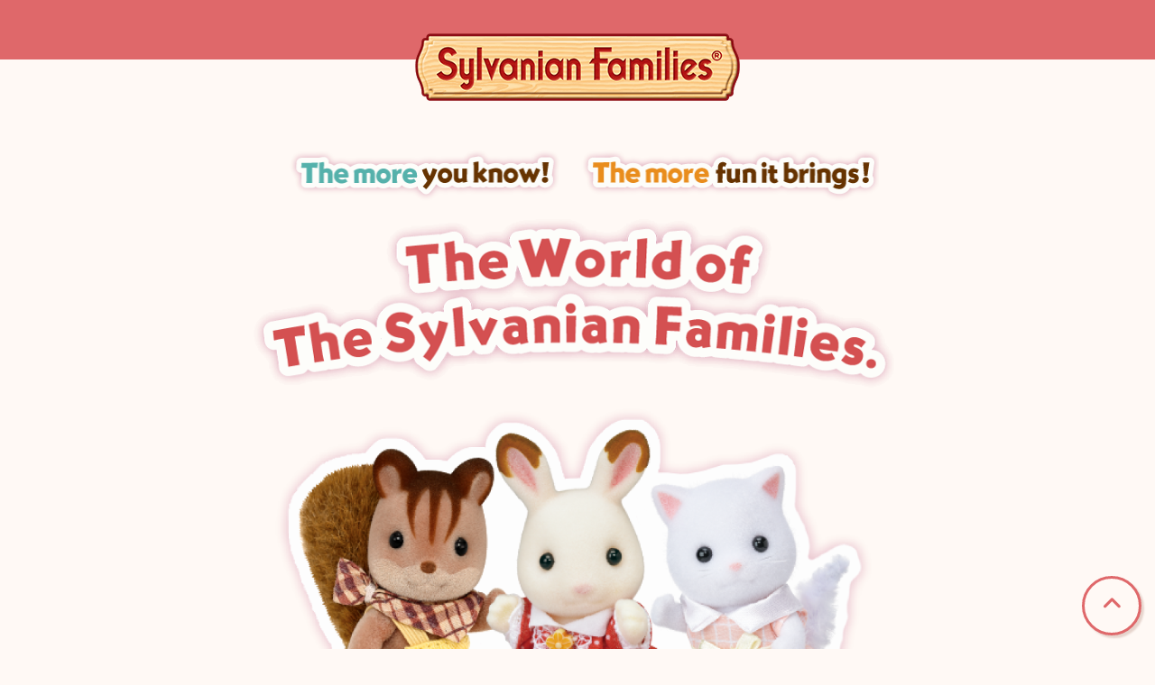

--- FILE ---
content_type: text/html; charset=UTF-8
request_url: https://www.sylvanianfamilies.com/en-au/first-guide/
body_size: 4202
content:
<!DOCTYPE html>
<!--[if lt IE 7]><html lang="en-AU" class="no-js lt-ie10 lt-ie9 lt-ie8 lt-ie7"><![endif]-->
<!--[if IE 7]><html lang="en-AU" class="no-js lt-ie10 lt-ie9 lt-ie8"><![endif]-->
<!--[if IE 8]><html lang="en-AU" class="no-js lt-ie10 lt-ie9"><![endif]-->
<!--[if IE 9]><html lang="en-AU" class="no-js lt-ie10"> <![endif]-->
<!--[if gt IE 9]><!--><html lang="en-AU" class="no-js"><!--<![endif]--><head>
<!DOCTYPE html>
<html lang="en-AU" class="no-js">
<head>
<meta charset="utf-8">
<meta name="viewport" content="width=device-width, maximum-scale=1.0, user-scalable=yes">
<meta name="keywords" content="Sylvanian Families,The First Guide">
<meta name="description" content="The more you know! The more fun it brings! The World of The Sylvanian Families.">
<title>The First Guide to The Sylvanian Families │ Sylvanian Families Official Website</title>
<!-- canonical/alternate -->
<link rel="canonical" href="https://www.sylvanianfamilies.com/en-au/first-guide/" />
<link rel="alternate" href="https://www.sylvanianfamilies.com/da-dk/first-guide/" hreflang="da-dk" />
<link rel="alternate" href="https://www.sylvanianfamilies.com/de-de/first-guide/" hreflang="de-de" />
<link rel="alternate" href="https://www.sylvanianfamilies.com/el-gr/first-guide/" hreflang="el-gr" />
<link rel="alternate" href="https://calicocritters.com/en-ca/first-guide/" hreflang="en-ca" />
<link rel="alternate" href="https://www.sylvanianfamilies.com/en-id/first-guide/" hreflang="en-id" />
<link rel="alternate" href="https://www.sylvanianfamilies.com/en-my/first-guide/" hreflang="en-my" />
<link rel="alternate" href="https://www.sylvanianfamilies.com/en-uk/first-guide/" hreflang="en-uk" />
<link rel="alternate" href="https://calicocritters.com/en-us/first-guide/" hreflang="en-us" />
<link rel="alternate" href="https://www.sylvanianfamilies.com/fi-fi/first-guide/" hreflang="fi-fi" />
<link rel="alternate" href="https://www.sylvanianfamilies.com/fr-be/first-guide/" hreflang="fr-be" />
<link rel="alternate" href="https://calicocritters.com/fr-ca/first-guide/" hreflang="fr-ca" />
<link rel="alternate" href="https://www.sylvanianfamilies.com/fr-fr/first-guide/" hreflang="fr-fr" />
<link rel="alternate" href="https://www.sylvanianfamilies.com/it-it/first-guide/" hreflang="it-it" />
<link rel="alternate" href="https://www.sylvanianfamilies.com/ja-jp/first-guide/" hreflang="ja-jp" />
<link rel="alternate" href="https://www.sylvanianfamilies.com/ko-kr/first-guide/" hreflang="ko-kr" />
<link rel="alternate" href="https://www.sylvanianfamilies.com/nl-be/first-guide/" hreflang="nl-be" />
<link rel="alternate" href="https://www.sylvanianfamilies.com/nl-nl/first-guide/" hreflang="nl-nl" />
<link rel="alternate" href="https://www.sylvanianfamilies.com/no-no/first-guide/" hreflang="no-no" />
<link rel="alternate" href="https://www.sylvanianfamilies.com/pl-pl/first-guide/" hreflang="pl-pl" />
<link rel="alternate" href="https://www.sylvanianfamilies.com/pt-br/first-guide/" hreflang="pt-br" />
<link rel="alternate" href="https://www.sylvanianfamilies.com/sv-se/first-guide/" hreflang="sv-se" />
<!--OGP-->
<meta property="og:type" content="product">
<meta property="og:url" content="https://www.sylvanianfamilies.com/en-au/first-guide/">
<meta property="og:title" content="The First Guide to The Sylvanian Families │ Sylvanian Families Official Website">
<meta property="og:description" content="The more you know! The more fun it brings! The World of The Sylvanian Families.">
<meta property="og:image" content="https://www.sylvanianfamilies.com/assets/common/first-guide/img/share.jpg">
<meta property="og:site_name" content="The First Guide to The Sylvanian Families │ Sylvanian Families Official Website">
<meta name="twitter:card" content="summary_large_image">
<!--favicon-->
<link rel="shortcut icon" href="https://www.sylvanianfamilies.com/assets/favicon.ico">
<!--CSS-->
<link href="https://www.sylvanianfamilies.com/assets/common/first-guide/style.css" rel="stylesheet" type="text/css">
<link href="https://cdnjs.cloudflare.com/ajax/libs/animate.css/3.6.2/animate.min.css" rel="stylesheet">
<!--Font-->
<link href="https://use.fontawesome.com/releases/v6.1.0/css/all.css" rel="stylesheet">
<!--JS--> 
<script src="//code.jquery.com/jquery-3.2.1.min.js"></script> 
<!-- wow.js --> 

<script src="https://www.sylvanianfamilies.com/assets/common/first-guide/js/wow.min.js" type="text/javascript"></script>
</head>
<body>
<!-- Google Tag Manager -->
<script>(function(w,d,s,l,i){w[l]=w[l]||[];w[l].push({'gtm.start':
new Date().getTime(),event:'gtm.js'});var f=d.getElementsByTagName(s)[0],
j=d.createElement(s),dl=l!='dataLayer'?'&l='+l:'';j.async=true;j.src=
'https://www.googletagmanager.com/gtm.js?id='+i+dl;f.parentNode.insertBefore(j,f);
})(window,document,'script','dataLayer','GTM-M3FW6H5');</script>
<!-- End Google Tag Manager -->
<!-- Google Tag Manager (noscript) -->
<noscript><iframe src="https://www.googletagmanager.com/ns.html?id=GTM-M3FW6H5"
height="0" width="0" style="display:none;visibility:hidden"></iframe></noscript>
<!-- End Google Tag Manager (noscript) -->
<!--============== wrap ============== -->
<div id="wrap"> 
  
  <!-- ============== TOP ============== -->
  <header>
    <div id="logo"> <a href="https://www.sylvanianfamilies.com/en-au/"><img src="https://www.sylvanianfamilies.com/assets/common/images/logo_sp.png" loading="lazy" alt="Sylvanian Families"></a> </div>
  </header>
  <div id="entrance">
    <h1 title="The more you know! The more fun it brings! The World of The Sylvanian Families."> <img src="https://www.sylvanianfamilies.com/assets/common/first-guide/img/mottoshitte.png" alt="The more you know!" class="h1_sub wow animated bounceInDown" loading="lazy"> <img src="https://www.sylvanianfamilies.com/assets/common/first-guide/img/mottotanoshiku.png" alt="The more fun it brings!" class="h1_sub wow animated bounceInDown" data-wow-delay="0.5s" loading="lazy">
      <picture>
        <source media="(min-width: 760px)" srcset="https://www.sylvanianfamilies.com/assets/common/first-guide/img/top-title.png" class="top-title wow animated bounceInDown" data-wow-delay="1.5s" loading="lazy">
        <img src="https://www.sylvanianfamilies.com/assets/common/first-guide/img/top-title_sp.png" alt="Sylvanian Families" class="top-title wow animated bounceInDown" data-wow-delay="1.5s" loading="lazy"> </picture>
    </h1>
    <div class="friends wow animated fadeInUp" data-wow-delay="2.5s"><img src="https://www.sylvanianfamilies.com/assets/common/first-guide/img/friends.png" loading="lazy" alt="Friends of The Sylvanian Families"></div>
  </div>
  <section id="top">
    <div class="prologue wow animated fadeIn" data-wow-delay="1.5s">
      <p>Have you ever crossed dozens of green mountains and walked deep into the woods? 
        If you go through the thick woods, there you can find the most picturesque village in the world.
        That is the Sylvanian Village. Why don’t you come and enjoy the story of Sylvanian Families?</p>
    </div>
    <div class="maptitle"><img src="https://www.sylvanianfamilies.com/assets/common/first-guide/img/map-title.png" loading="lazy" alt="The Sylvanian Village Map" class="map-title wow animated fadeInUp"></div>
    <div class="map"> <img src="https://www.sylvanianfamilies.com/assets/common/first-guide/img/map.jpg" loading="lazy" alt="The Sylvanian Village Map" class="shadow wow animated fadeInUp"> </div>
    <div class="video-box shadow wow animated fadeInUp">
      <div class="video">	  
		  <iframe loading="lazy" src="https://www.youtube-nocookie.com/embed/e5HhDo05zxk?&loop=1&playlist=e5HhDo05zxk" "YouTube video player" class="border:0;" allow="accelerometer; autoplay; clipboard-write; encrypted-media; gyroscope; picture-in-picture" allowfullscreen></iframe>
      </div>
    </div>
  </section>
  
  <!-- ============== Contents ============== --> 
  <!-- 1 -->
  <section id="characters">
    <div class="title">
      <h2>
      Friends of <span>Sylvanian Families</span></div>
    <div class="contents">
      <p class="top5p">Introduce you to friends of the <span>Sylvanian Families!</span></p>
      <div class="chara"> <a href="https://www.sylvanianfamilies.com/en-au/catalog/item_detail.php?product_id=134" target="_blank"> <img src="https://www.sylvanianfamilies.com/assets/common/first-guide/img/freya.png" alt="Chocolate Rabbit Family" class="animated zoomIn shadow" loading="lazy"></a> </div>
      <div class="chara"> <a href="https://www.sylvanianfamilies.com/en-au/catalog/item_detail.php?product_id=135" target="_blank"><img src="https://www.sylvanianfamilies.com/assets/common/first-guide/img/ralph.png" alt="Walnut Squirrel Family" class="animated zoomIn shadow" loading="lazy"></a> </div>
      <div class="chara"> <a href="https://www.sylvanianfamilies.com/en-au/catalog/item_detail.php?product_id=675" target="_blank"><img src="https://www.sylvanianfamilies.com/assets/common/first-guide/img/piers.png" alt="Bear Family" class="animated zoomIn shadow" loading="lazy"></a> </div>
      <div class="chara"> <a href="https://www.sylvanianfamilies.com/en-au/catalog/item_detail.php?product_id=2292" target="_blank"><img src="https://www.sylvanianfamilies.com/assets/common/first-guide/img/vincent.png" alt="Tandem Cycling Set -Husky Sister & Brother-" class="animated zoomIn shadow" loading="lazy"></a> </div>
      <div class="chara"> <a href="https://www.sylvanianfamilies.com/en-au/catalog/item_detail.php?product_id=2294" target="_blank"><img src="https://www.sylvanianfamilies.com/assets/common/first-guide/img/pony.png" alt="Pony's Stylish Hair Salon" class="animated zoomIn shadow" loading="lazy"></a> </div>
    </div>
    <a href="https://www.sylvanianfamilies.com/en-au/catalog/categorieslist.php?category_id=1" target="_blank">
    <div class="btn-more btn-pink wow animated bounceIn">Meet The Friends</div>
    </a> </section>
  
  <!-- 2 -->
  <section id="story">
    <div class="title">
      <h2 class="top5p">The Story of the Woods</h2>
    </div>
    <div class="contents">
      <p>You can enjoy the pictures and stories of all kinds of events that are happening in the <span>Sylvanian Village.</span></p>
      <a href="https://www.sylvanianfamilies.com/en-au/story/longstory/06/" target="_blank"> <img src="https://www.sylvanianfamilies.com/assets/common/first-guide/img/story-image01.png" alt="Gift from a Shooting Star" class=" wow animated fadeIn" loading="lazy"> </a> <a href="https://www.sylvanianfamilies.com/en-au/story/longstory/01/" target="_blank"> <img src="https://www.sylvanianfamilies.com/assets/common/first-guide/img/story-image02.png" alt="The Old Traditions!" class=" wow animated fadeIn" data-wow-delay="0.5s" loading="lazy"> </a> </a> </div>
    <a href="https://www.sylvanianfamilies.com/en-au/story" target="_blank">
    <div class="btn-more btn-pink wow animated bounceIn">Read The Stories</div>
    </a> </section>
  
  <!-- 3 -->
  <section id="youtube">
    <div class="title">
      <h2><img src="https://www.sylvanianfamilies.com/assets/common/first-guide/img/youtube-logo.png" alt="Youtube" loading="lazy"></h2>
    </div>
    <div class="contents">
      <p>Lots of animation and stories of the Sylvanian Families are waiting for you! Watch them with <span>your family and friends!</span></p>
      <a href="https://www.youtube.com/watch?v=khKhUk3otkc&list=PLTYXZZKHiowqHFGvBf-nUwYsgoUHnuZT-" target="_blank">
      <div class="btn-box shadow wow animated bounceIn" data-wow-delay="0.5s">
        <h3>Mini Episodes</h3>
        <img src="https://www.sylvanianfamilies.com/assets/common/first-guide/img/youtube-ministory-thum.jpg" alt="Youtube　Mini Episodes" loading="lazy">
        <div class="go-play">Play List</div>
      </div>
      </a> <a href="https://www.youtube.com/watch?v=zi1s68VFKKA&list=PLTYXZZKHiowraoWtUpPu50ylrhQURxYq3" target="_blank">
      <div class="btn-box shadow wow animated bounceIn" data-wow-delay="1s">
        <h3>Stop Motion</h3>
        <img src="https://www.sylvanianfamilies.com/assets/common/first-guide/img/youtube-stopm-thum.jpg" alt="Youtube　Stop Motion" loading="lazy">
        <div class="go-play">Play List</div>
      </div>
      </a> </div>
  </section>
  
  <!-- 4 -->
  <section id="play">
    <div class="title">
      <h2 class="top5p">Let's play!</h2>
    </div>
    <div class="contents"> <a href="https://www.sylvanianfamilies.com/en-au/game/" target="_blank">
      <div class="btn-box shadow wow animated bounceIn">
        <h3 class="go-play">Let's play games!</h3>
        <img src="https://www.sylvanianfamilies.com/assets/common/first-guide/img/game-thum.jpg" alt="Let's play games!" loading="lazy"> </div>
      </a> <a href="https://www.sylvanianfamilies.com/en-au/coloring/" target="_blank">
      <div class="btn-box shadow wow animated bounceIn" data-wow-delay="0.5s">
        <h3 class="go-play">Let's play coloring!</h3>
        <img src="https://www.sylvanianfamilies.com/assets/common/first-guide/img/coloring-thum.jpg" alt="Let's play coloring!" loading="lazy"> </div>
      </a> <a href="https://www.sylvanianfamilies.com/assets/au/img/catalog/letter-pdf/redroof-letter.pdf" onclick="ga('send', 'event', 'Letter-Templates','LP-first-guide','link-btn');" target="_blank">
      <div class="btn-box shadow wow animated bounceIn" data-wow-delay="1s">
        <h3 class="go-play">Let's make letters!</h3>
        <img src="https://www.sylvanianfamilies.com/assets/common/first-guide/img/letter-thum.jpg" alt="Let's make letters!" loading="lazy"> </div>
      </a> </div>
  </section>
  <!-- 5 -->
  <section id="history">
    <div class="title">
      <h2>The History of The <span>Sylvanian Families</span></h2>
    </div>
    <div class="contents">
      <p class="top5p">You can enjoy the history of the Sylvanian Families in the gallery that has pictures from the <span>past to the present.</span></p>
      <picture>
        <source srcset="https://www.sylvanianfamilies.com/assets/common/first-guide/img/history_sp.png" media="(max-width:767px)">
        <img src="https://www.sylvanianfamilies.com/assets/common/first-guide/img/history_pc.png" alt="History" class="wow animated fadeIn" data-wow-delay="1s" loading="lazy"> </picture>
    </div>
    <a href="https://www.sylvanianfamilies.com/en-au/history/" target="_blank">
    <div class="btn-more btn-pink wow animated bounceIn" data-wow-delay="0.5s">Learn The History</div>
    </a> </section>
  
  <!-- 6 --><strong></strong>
  <section id="parents">
    <div class="title">
      <h2 class="top5p">For Parents and Guardians</h2>
    </div>
    <div class="contents">
      <p>The five features and roles of the <span>Sylvanian Families toys.</span></p>
      <picture>
        <source srcset="https://www.sylvanianfamilies.com/assets/common/first-guide/img/parents_sp.png" media="(max-width:767px)">
        <img src="https://www.sylvanianfamilies.com/assets/common/first-guide/img/parents_pc.png" alt="For Parents and Guardians" class="wow animated fadeIn" data-wow-delay="1s" loading="lazy"> </picture>
    </div>
    <a href="https://www.sylvanianfamilies.com/en-au/parent/" target="_blank">
    <div class="btn-more btn-pink wow animated bounceIn" data-wow-delay="0.5s">Read Now</div>
    </a> </section>
  
  <!-- 7 -->
  <section id="products">
    <div class="title">
      <h2>The more you collect, <br>
        the more fun it brings!</h2>
    </div>
    <div class="contents"> <a href="https://www.sylvanianfamilies.com/en-au/catalog/item_detail.php?product_id=2064" target="_blank">
      <div class="btn-box shadow wow animated fadeInUp">
        <h3 style="padding:0 0 22px;">Bakery Shop <span>Starter Set</span></h3>
        <img src="https://www.sylvanianfamilies.com/assets/common/first-guide/img/product02.jpg" alt="Bakery Shop Starter Set" loading="lazy">
        <div class="btn-more btn-pink2">Learn More</div>
      </div>
      </a> <a href="https://www.sylvanianfamilies.com/en-au/catalog/item_detail.php?product_id=2355" target="_blank">
      <div class="btn-box shadow wow animated fadeInUp">
        <h3>Red Roof Cosy Cottage <span>Starter Home</span></h3>
        <img src="https://www.sylvanianfamilies.com/assets/common/first-guide/img/product03.jpg" alt="Red Roof Cosy Cottage Starter Home" loading="lazy">
        <div class="btn-more btn-pink2">Learn More</div>
      </div>
      </a> <a href="https://www.sylvanianfamilies.com/en-au/catalog/item_detail.php?product_id=2063" target="_blank">
      <div class="btn-box shadow wow animated fadeInUp">
        <h3 style="padding:0 0 22px;">Family Picnic Van</h3>
        <img src="https://www.sylvanianfamilies.com/assets/common/first-guide/img/product05.jpg" alt="Family Picnic Van" loading="lazy">
        <div class="btn-more btn-pink2">Learn More</div>
      </div>
      </a> </div>
    <a href="https://www.sylvanianfamilies.com/en-au/catalog/" target="_blank">
    <div class="btn-more btn-pink wow animated bounceIn" data-wow-delay="1s">Learn More</div>
    </a> </section>
  <div id="page_top"><a href="#"></a></div>
</div>
<!--============== //wrap ============== --> 

<!--============== sns ============== -->
<div id="sns_box"> <br>
  <a href="https://www.sylvanianfamilies.com/en-au/" target="_blank">
  <div class="btn-more wow animated bounceIn" data-wow-delay="1s">Home</div>
  </a> <br>
  <div id="btn_box"> <a href="https://www.facebook.com/SylvanianFamilies.au" onclick="ga('send', 'event', 'sns', 'Facebook', 'The First Guide to The Sylvanian Families');" target="_blank"><img src="https://www.sylvanianfamilies.com/assets/common/images/i_facebook.png" loading="lazy" alt="Facebook"></a> <a href="https://www.instagram.com/sylvanianfamilies_australia/" onclick="ga('send', 'event', 'sns', 'Instagram', 'The First Guide to The Sylvanian Families');" target="_blank"><img src="https://www.sylvanianfamilies.com/assets/common/images/i_instagram.png" loading="lazy" alt="Instagram"></a> <a href="https://www.youtube.com/channel/UCkCWuFiuYxvvpE9fA5wlaGw" onclick="ga('send', 'event', 'sns', 'YouTube', 'The First Guide to The Sylvanian Families');" target="_blank"><img src="https://www.sylvanianfamilies.com/assets/common/images/i_youtube.png" loading="lazy" alt="YouTube"></a>
    <div class="clear"></div>
  </div>
  
  <!-- copyright -->
  <div id="copyright">&copy; EPOCH</div>
</div>

<!-- ============== js　============== --> 
<!-- PageTop --> 

<script>	
    $(function(){
        $(window).scroll(function (){
            $('.fadein').each(function(){
                var elemPos = $(this).offset().top;
                var scroll = $(window).scrollTop();
                var windowHeight = $(window).height();
                if (scroll > elemPos - windowHeight + 150){
                    $(this).addClass('scrollin');
                }
            });
        });
    });
	jQuery(function() {
      var appear = false;
      var pagetop = $('#page_top');
      $(window).scroll(function () {
        if ($(this).scrollTop() > 800) {  //800pxスクロールしたら
          if (appear == false) {
            appear = true;
            pagetop.stop().animate({
              'right': '10px' //右から10pxの位置に
            }, 300); //0.3秒かけて現れる
          }
        } else {
          if (appear) {
            appear = false;
            pagetop.stop().animate({
              'right': '-100px' //右から-100pxの位置に
            }, 300); //0.3秒かけて隠れる
          }
        }
      });
      pagetop.click(function () {
        $('body, html').animate({ scrollTop: 0 }, 500); //0.5秒かけてトップへ戻る
        return false;
      });
    });
////
</script> 
<!-- Wow --> 
<script type="text/javascript">
    new WOW().init();
</script> 
<!-- Picturefill --> 
<script src="https://www.sylvanianfamilies.com/assets/common/first-guide/js/picturefill.min.js"></script>
</body>
</html>

--- FILE ---
content_type: text/html; charset=utf-8
request_url: https://www.youtube-nocookie.com/embed/e5HhDo05zxk?&loop=1&playlist=e5HhDo05zxk
body_size: 46638
content:
<!DOCTYPE html><html lang="en" dir="ltr" data-cast-api-enabled="true"><head><meta name="viewport" content="width=device-width, initial-scale=1"><meta name="robots" content="noindex"><script nonce="7KAwEUMoj1AJ0IUhfkGwpw">if ('undefined' == typeof Symbol || 'undefined' == typeof Symbol.iterator) {delete Array.prototype.entries;}</script><style name="www-roboto" nonce="nsiGkMlP2UsKV-dgaXzjtA">@font-face{font-family:'Roboto';font-style:normal;font-weight:400;font-stretch:100%;src:url(//fonts.gstatic.com/s/roboto/v48/KFO7CnqEu92Fr1ME7kSn66aGLdTylUAMa3GUBHMdazTgWw.woff2)format('woff2');unicode-range:U+0460-052F,U+1C80-1C8A,U+20B4,U+2DE0-2DFF,U+A640-A69F,U+FE2E-FE2F;}@font-face{font-family:'Roboto';font-style:normal;font-weight:400;font-stretch:100%;src:url(//fonts.gstatic.com/s/roboto/v48/KFO7CnqEu92Fr1ME7kSn66aGLdTylUAMa3iUBHMdazTgWw.woff2)format('woff2');unicode-range:U+0301,U+0400-045F,U+0490-0491,U+04B0-04B1,U+2116;}@font-face{font-family:'Roboto';font-style:normal;font-weight:400;font-stretch:100%;src:url(//fonts.gstatic.com/s/roboto/v48/KFO7CnqEu92Fr1ME7kSn66aGLdTylUAMa3CUBHMdazTgWw.woff2)format('woff2');unicode-range:U+1F00-1FFF;}@font-face{font-family:'Roboto';font-style:normal;font-weight:400;font-stretch:100%;src:url(//fonts.gstatic.com/s/roboto/v48/KFO7CnqEu92Fr1ME7kSn66aGLdTylUAMa3-UBHMdazTgWw.woff2)format('woff2');unicode-range:U+0370-0377,U+037A-037F,U+0384-038A,U+038C,U+038E-03A1,U+03A3-03FF;}@font-face{font-family:'Roboto';font-style:normal;font-weight:400;font-stretch:100%;src:url(//fonts.gstatic.com/s/roboto/v48/KFO7CnqEu92Fr1ME7kSn66aGLdTylUAMawCUBHMdazTgWw.woff2)format('woff2');unicode-range:U+0302-0303,U+0305,U+0307-0308,U+0310,U+0312,U+0315,U+031A,U+0326-0327,U+032C,U+032F-0330,U+0332-0333,U+0338,U+033A,U+0346,U+034D,U+0391-03A1,U+03A3-03A9,U+03B1-03C9,U+03D1,U+03D5-03D6,U+03F0-03F1,U+03F4-03F5,U+2016-2017,U+2034-2038,U+203C,U+2040,U+2043,U+2047,U+2050,U+2057,U+205F,U+2070-2071,U+2074-208E,U+2090-209C,U+20D0-20DC,U+20E1,U+20E5-20EF,U+2100-2112,U+2114-2115,U+2117-2121,U+2123-214F,U+2190,U+2192,U+2194-21AE,U+21B0-21E5,U+21F1-21F2,U+21F4-2211,U+2213-2214,U+2216-22FF,U+2308-230B,U+2310,U+2319,U+231C-2321,U+2336-237A,U+237C,U+2395,U+239B-23B7,U+23D0,U+23DC-23E1,U+2474-2475,U+25AF,U+25B3,U+25B7,U+25BD,U+25C1,U+25CA,U+25CC,U+25FB,U+266D-266F,U+27C0-27FF,U+2900-2AFF,U+2B0E-2B11,U+2B30-2B4C,U+2BFE,U+3030,U+FF5B,U+FF5D,U+1D400-1D7FF,U+1EE00-1EEFF;}@font-face{font-family:'Roboto';font-style:normal;font-weight:400;font-stretch:100%;src:url(//fonts.gstatic.com/s/roboto/v48/KFO7CnqEu92Fr1ME7kSn66aGLdTylUAMaxKUBHMdazTgWw.woff2)format('woff2');unicode-range:U+0001-000C,U+000E-001F,U+007F-009F,U+20DD-20E0,U+20E2-20E4,U+2150-218F,U+2190,U+2192,U+2194-2199,U+21AF,U+21E6-21F0,U+21F3,U+2218-2219,U+2299,U+22C4-22C6,U+2300-243F,U+2440-244A,U+2460-24FF,U+25A0-27BF,U+2800-28FF,U+2921-2922,U+2981,U+29BF,U+29EB,U+2B00-2BFF,U+4DC0-4DFF,U+FFF9-FFFB,U+10140-1018E,U+10190-1019C,U+101A0,U+101D0-101FD,U+102E0-102FB,U+10E60-10E7E,U+1D2C0-1D2D3,U+1D2E0-1D37F,U+1F000-1F0FF,U+1F100-1F1AD,U+1F1E6-1F1FF,U+1F30D-1F30F,U+1F315,U+1F31C,U+1F31E,U+1F320-1F32C,U+1F336,U+1F378,U+1F37D,U+1F382,U+1F393-1F39F,U+1F3A7-1F3A8,U+1F3AC-1F3AF,U+1F3C2,U+1F3C4-1F3C6,U+1F3CA-1F3CE,U+1F3D4-1F3E0,U+1F3ED,U+1F3F1-1F3F3,U+1F3F5-1F3F7,U+1F408,U+1F415,U+1F41F,U+1F426,U+1F43F,U+1F441-1F442,U+1F444,U+1F446-1F449,U+1F44C-1F44E,U+1F453,U+1F46A,U+1F47D,U+1F4A3,U+1F4B0,U+1F4B3,U+1F4B9,U+1F4BB,U+1F4BF,U+1F4C8-1F4CB,U+1F4D6,U+1F4DA,U+1F4DF,U+1F4E3-1F4E6,U+1F4EA-1F4ED,U+1F4F7,U+1F4F9-1F4FB,U+1F4FD-1F4FE,U+1F503,U+1F507-1F50B,U+1F50D,U+1F512-1F513,U+1F53E-1F54A,U+1F54F-1F5FA,U+1F610,U+1F650-1F67F,U+1F687,U+1F68D,U+1F691,U+1F694,U+1F698,U+1F6AD,U+1F6B2,U+1F6B9-1F6BA,U+1F6BC,U+1F6C6-1F6CF,U+1F6D3-1F6D7,U+1F6E0-1F6EA,U+1F6F0-1F6F3,U+1F6F7-1F6FC,U+1F700-1F7FF,U+1F800-1F80B,U+1F810-1F847,U+1F850-1F859,U+1F860-1F887,U+1F890-1F8AD,U+1F8B0-1F8BB,U+1F8C0-1F8C1,U+1F900-1F90B,U+1F93B,U+1F946,U+1F984,U+1F996,U+1F9E9,U+1FA00-1FA6F,U+1FA70-1FA7C,U+1FA80-1FA89,U+1FA8F-1FAC6,U+1FACE-1FADC,U+1FADF-1FAE9,U+1FAF0-1FAF8,U+1FB00-1FBFF;}@font-face{font-family:'Roboto';font-style:normal;font-weight:400;font-stretch:100%;src:url(//fonts.gstatic.com/s/roboto/v48/KFO7CnqEu92Fr1ME7kSn66aGLdTylUAMa3OUBHMdazTgWw.woff2)format('woff2');unicode-range:U+0102-0103,U+0110-0111,U+0128-0129,U+0168-0169,U+01A0-01A1,U+01AF-01B0,U+0300-0301,U+0303-0304,U+0308-0309,U+0323,U+0329,U+1EA0-1EF9,U+20AB;}@font-face{font-family:'Roboto';font-style:normal;font-weight:400;font-stretch:100%;src:url(//fonts.gstatic.com/s/roboto/v48/KFO7CnqEu92Fr1ME7kSn66aGLdTylUAMa3KUBHMdazTgWw.woff2)format('woff2');unicode-range:U+0100-02BA,U+02BD-02C5,U+02C7-02CC,U+02CE-02D7,U+02DD-02FF,U+0304,U+0308,U+0329,U+1D00-1DBF,U+1E00-1E9F,U+1EF2-1EFF,U+2020,U+20A0-20AB,U+20AD-20C0,U+2113,U+2C60-2C7F,U+A720-A7FF;}@font-face{font-family:'Roboto';font-style:normal;font-weight:400;font-stretch:100%;src:url(//fonts.gstatic.com/s/roboto/v48/KFO7CnqEu92Fr1ME7kSn66aGLdTylUAMa3yUBHMdazQ.woff2)format('woff2');unicode-range:U+0000-00FF,U+0131,U+0152-0153,U+02BB-02BC,U+02C6,U+02DA,U+02DC,U+0304,U+0308,U+0329,U+2000-206F,U+20AC,U+2122,U+2191,U+2193,U+2212,U+2215,U+FEFF,U+FFFD;}@font-face{font-family:'Roboto';font-style:normal;font-weight:500;font-stretch:100%;src:url(//fonts.gstatic.com/s/roboto/v48/KFO7CnqEu92Fr1ME7kSn66aGLdTylUAMa3GUBHMdazTgWw.woff2)format('woff2');unicode-range:U+0460-052F,U+1C80-1C8A,U+20B4,U+2DE0-2DFF,U+A640-A69F,U+FE2E-FE2F;}@font-face{font-family:'Roboto';font-style:normal;font-weight:500;font-stretch:100%;src:url(//fonts.gstatic.com/s/roboto/v48/KFO7CnqEu92Fr1ME7kSn66aGLdTylUAMa3iUBHMdazTgWw.woff2)format('woff2');unicode-range:U+0301,U+0400-045F,U+0490-0491,U+04B0-04B1,U+2116;}@font-face{font-family:'Roboto';font-style:normal;font-weight:500;font-stretch:100%;src:url(//fonts.gstatic.com/s/roboto/v48/KFO7CnqEu92Fr1ME7kSn66aGLdTylUAMa3CUBHMdazTgWw.woff2)format('woff2');unicode-range:U+1F00-1FFF;}@font-face{font-family:'Roboto';font-style:normal;font-weight:500;font-stretch:100%;src:url(//fonts.gstatic.com/s/roboto/v48/KFO7CnqEu92Fr1ME7kSn66aGLdTylUAMa3-UBHMdazTgWw.woff2)format('woff2');unicode-range:U+0370-0377,U+037A-037F,U+0384-038A,U+038C,U+038E-03A1,U+03A3-03FF;}@font-face{font-family:'Roboto';font-style:normal;font-weight:500;font-stretch:100%;src:url(//fonts.gstatic.com/s/roboto/v48/KFO7CnqEu92Fr1ME7kSn66aGLdTylUAMawCUBHMdazTgWw.woff2)format('woff2');unicode-range:U+0302-0303,U+0305,U+0307-0308,U+0310,U+0312,U+0315,U+031A,U+0326-0327,U+032C,U+032F-0330,U+0332-0333,U+0338,U+033A,U+0346,U+034D,U+0391-03A1,U+03A3-03A9,U+03B1-03C9,U+03D1,U+03D5-03D6,U+03F0-03F1,U+03F4-03F5,U+2016-2017,U+2034-2038,U+203C,U+2040,U+2043,U+2047,U+2050,U+2057,U+205F,U+2070-2071,U+2074-208E,U+2090-209C,U+20D0-20DC,U+20E1,U+20E5-20EF,U+2100-2112,U+2114-2115,U+2117-2121,U+2123-214F,U+2190,U+2192,U+2194-21AE,U+21B0-21E5,U+21F1-21F2,U+21F4-2211,U+2213-2214,U+2216-22FF,U+2308-230B,U+2310,U+2319,U+231C-2321,U+2336-237A,U+237C,U+2395,U+239B-23B7,U+23D0,U+23DC-23E1,U+2474-2475,U+25AF,U+25B3,U+25B7,U+25BD,U+25C1,U+25CA,U+25CC,U+25FB,U+266D-266F,U+27C0-27FF,U+2900-2AFF,U+2B0E-2B11,U+2B30-2B4C,U+2BFE,U+3030,U+FF5B,U+FF5D,U+1D400-1D7FF,U+1EE00-1EEFF;}@font-face{font-family:'Roboto';font-style:normal;font-weight:500;font-stretch:100%;src:url(//fonts.gstatic.com/s/roboto/v48/KFO7CnqEu92Fr1ME7kSn66aGLdTylUAMaxKUBHMdazTgWw.woff2)format('woff2');unicode-range:U+0001-000C,U+000E-001F,U+007F-009F,U+20DD-20E0,U+20E2-20E4,U+2150-218F,U+2190,U+2192,U+2194-2199,U+21AF,U+21E6-21F0,U+21F3,U+2218-2219,U+2299,U+22C4-22C6,U+2300-243F,U+2440-244A,U+2460-24FF,U+25A0-27BF,U+2800-28FF,U+2921-2922,U+2981,U+29BF,U+29EB,U+2B00-2BFF,U+4DC0-4DFF,U+FFF9-FFFB,U+10140-1018E,U+10190-1019C,U+101A0,U+101D0-101FD,U+102E0-102FB,U+10E60-10E7E,U+1D2C0-1D2D3,U+1D2E0-1D37F,U+1F000-1F0FF,U+1F100-1F1AD,U+1F1E6-1F1FF,U+1F30D-1F30F,U+1F315,U+1F31C,U+1F31E,U+1F320-1F32C,U+1F336,U+1F378,U+1F37D,U+1F382,U+1F393-1F39F,U+1F3A7-1F3A8,U+1F3AC-1F3AF,U+1F3C2,U+1F3C4-1F3C6,U+1F3CA-1F3CE,U+1F3D4-1F3E0,U+1F3ED,U+1F3F1-1F3F3,U+1F3F5-1F3F7,U+1F408,U+1F415,U+1F41F,U+1F426,U+1F43F,U+1F441-1F442,U+1F444,U+1F446-1F449,U+1F44C-1F44E,U+1F453,U+1F46A,U+1F47D,U+1F4A3,U+1F4B0,U+1F4B3,U+1F4B9,U+1F4BB,U+1F4BF,U+1F4C8-1F4CB,U+1F4D6,U+1F4DA,U+1F4DF,U+1F4E3-1F4E6,U+1F4EA-1F4ED,U+1F4F7,U+1F4F9-1F4FB,U+1F4FD-1F4FE,U+1F503,U+1F507-1F50B,U+1F50D,U+1F512-1F513,U+1F53E-1F54A,U+1F54F-1F5FA,U+1F610,U+1F650-1F67F,U+1F687,U+1F68D,U+1F691,U+1F694,U+1F698,U+1F6AD,U+1F6B2,U+1F6B9-1F6BA,U+1F6BC,U+1F6C6-1F6CF,U+1F6D3-1F6D7,U+1F6E0-1F6EA,U+1F6F0-1F6F3,U+1F6F7-1F6FC,U+1F700-1F7FF,U+1F800-1F80B,U+1F810-1F847,U+1F850-1F859,U+1F860-1F887,U+1F890-1F8AD,U+1F8B0-1F8BB,U+1F8C0-1F8C1,U+1F900-1F90B,U+1F93B,U+1F946,U+1F984,U+1F996,U+1F9E9,U+1FA00-1FA6F,U+1FA70-1FA7C,U+1FA80-1FA89,U+1FA8F-1FAC6,U+1FACE-1FADC,U+1FADF-1FAE9,U+1FAF0-1FAF8,U+1FB00-1FBFF;}@font-face{font-family:'Roboto';font-style:normal;font-weight:500;font-stretch:100%;src:url(//fonts.gstatic.com/s/roboto/v48/KFO7CnqEu92Fr1ME7kSn66aGLdTylUAMa3OUBHMdazTgWw.woff2)format('woff2');unicode-range:U+0102-0103,U+0110-0111,U+0128-0129,U+0168-0169,U+01A0-01A1,U+01AF-01B0,U+0300-0301,U+0303-0304,U+0308-0309,U+0323,U+0329,U+1EA0-1EF9,U+20AB;}@font-face{font-family:'Roboto';font-style:normal;font-weight:500;font-stretch:100%;src:url(//fonts.gstatic.com/s/roboto/v48/KFO7CnqEu92Fr1ME7kSn66aGLdTylUAMa3KUBHMdazTgWw.woff2)format('woff2');unicode-range:U+0100-02BA,U+02BD-02C5,U+02C7-02CC,U+02CE-02D7,U+02DD-02FF,U+0304,U+0308,U+0329,U+1D00-1DBF,U+1E00-1E9F,U+1EF2-1EFF,U+2020,U+20A0-20AB,U+20AD-20C0,U+2113,U+2C60-2C7F,U+A720-A7FF;}@font-face{font-family:'Roboto';font-style:normal;font-weight:500;font-stretch:100%;src:url(//fonts.gstatic.com/s/roboto/v48/KFO7CnqEu92Fr1ME7kSn66aGLdTylUAMa3yUBHMdazQ.woff2)format('woff2');unicode-range:U+0000-00FF,U+0131,U+0152-0153,U+02BB-02BC,U+02C6,U+02DA,U+02DC,U+0304,U+0308,U+0329,U+2000-206F,U+20AC,U+2122,U+2191,U+2193,U+2212,U+2215,U+FEFF,U+FFFD;}</style><script name="www-roboto" nonce="7KAwEUMoj1AJ0IUhfkGwpw">if (document.fonts && document.fonts.load) {document.fonts.load("400 10pt Roboto", "E"); document.fonts.load("500 10pt Roboto", "E");}</script><link rel="stylesheet" href="/s/player/7b9b4e02/www-player.css" name="www-player" nonce="nsiGkMlP2UsKV-dgaXzjtA"><style nonce="nsiGkMlP2UsKV-dgaXzjtA">html {overflow: hidden;}body {font: 12px Roboto, Arial, sans-serif; background-color: #000; color: #fff; height: 100%; width: 100%; overflow: hidden; position: absolute; margin: 0; padding: 0;}#player {width: 100%; height: 100%;}h1 {text-align: center; color: #fff;}h3 {margin-top: 6px; margin-bottom: 3px;}.player-unavailable {position: absolute; top: 0; left: 0; right: 0; bottom: 0; padding: 25px; font-size: 13px; background: url(/img/meh7.png) 50% 65% no-repeat;}.player-unavailable .message {text-align: left; margin: 0 -5px 15px; padding: 0 5px 14px; border-bottom: 1px solid #888; font-size: 19px; font-weight: normal;}.player-unavailable a {color: #167ac6; text-decoration: none;}</style><script nonce="7KAwEUMoj1AJ0IUhfkGwpw">var ytcsi={gt:function(n){n=(n||"")+"data_";return ytcsi[n]||(ytcsi[n]={tick:{},info:{},gel:{preLoggedGelInfos:[]}})},now:window.performance&&window.performance.timing&&window.performance.now&&window.performance.timing.navigationStart?function(){return window.performance.timing.navigationStart+window.performance.now()}:function(){return(new Date).getTime()},tick:function(l,t,n){var ticks=ytcsi.gt(n).tick;var v=t||ytcsi.now();if(ticks[l]){ticks["_"+l]=ticks["_"+l]||[ticks[l]];ticks["_"+l].push(v)}ticks[l]=
v},info:function(k,v,n){ytcsi.gt(n).info[k]=v},infoGel:function(p,n){ytcsi.gt(n).gel.preLoggedGelInfos.push(p)},setStart:function(t,n){ytcsi.tick("_start",t,n)}};
(function(w,d){function isGecko(){if(!w.navigator)return false;try{if(w.navigator.userAgentData&&w.navigator.userAgentData.brands&&w.navigator.userAgentData.brands.length){var brands=w.navigator.userAgentData.brands;var i=0;for(;i<brands.length;i++)if(brands[i]&&brands[i].brand==="Firefox")return true;return false}}catch(e){setTimeout(function(){throw e;})}if(!w.navigator.userAgent)return false;var ua=w.navigator.userAgent;return ua.indexOf("Gecko")>0&&ua.toLowerCase().indexOf("webkit")<0&&ua.indexOf("Edge")<
0&&ua.indexOf("Trident")<0&&ua.indexOf("MSIE")<0}ytcsi.setStart(w.performance?w.performance.timing.responseStart:null);var isPrerender=(d.visibilityState||d.webkitVisibilityState)=="prerender";var vName=!d.visibilityState&&d.webkitVisibilityState?"webkitvisibilitychange":"visibilitychange";if(isPrerender){var startTick=function(){ytcsi.setStart();d.removeEventListener(vName,startTick)};d.addEventListener(vName,startTick,false)}if(d.addEventListener)d.addEventListener(vName,function(){ytcsi.tick("vc")},
false);if(isGecko()){var isHidden=(d.visibilityState||d.webkitVisibilityState)=="hidden";if(isHidden)ytcsi.tick("vc")}var slt=function(el,t){setTimeout(function(){var n=ytcsi.now();el.loadTime=n;if(el.slt)el.slt()},t)};w.__ytRIL=function(el){if(!el.getAttribute("data-thumb"))if(w.requestAnimationFrame)w.requestAnimationFrame(function(){slt(el,0)});else slt(el,16)}})(window,document);
</script><script nonce="7KAwEUMoj1AJ0IUhfkGwpw">var ytcfg={d:function(){return window.yt&&yt.config_||ytcfg.data_||(ytcfg.data_={})},get:function(k,o){return k in ytcfg.d()?ytcfg.d()[k]:o},set:function(){var a=arguments;if(a.length>1)ytcfg.d()[a[0]]=a[1];else{var k;for(k in a[0])ytcfg.d()[k]=a[0][k]}}};
ytcfg.set({"CLIENT_CANARY_STATE":"none","DEVICE":"cbr\u003dChrome\u0026cbrand\u003dapple\u0026cbrver\u003d131.0.0.0\u0026ceng\u003dWebKit\u0026cengver\u003d537.36\u0026cos\u003dMacintosh\u0026cosver\u003d10_15_7\u0026cplatform\u003dDESKTOP","EVENT_ID":"ASQLac3qMdmW2_gPwoab-Qs","EXPERIMENT_FLAGS":{"ab_det_apm":true,"ab_det_el_h":true,"ab_det_em_inj":true,"ab_l_sig_st":true,"ab_l_sig_st_e":true,"ab_sa_ef":true,"action_companion_center_align_description":true,"align_three_dot_menu_with_title_description":true,"allow_skip_networkless":true,"always_send_and_write":true,"att_web_record_metrics":true,"attr_string_reactive":true,"c3_enable_button_impression_logging":true,"c3_watch_page_component":true,"cancel_pending_navs":true,"clean_up_manual_attribution_header":true,"clear_user_partitioned_ls":true,"config_age_report_killswitch":true,"cow_optimize_idom_compat":true,"csi_config_handling_infra":true,"csi_on_gel":true,"delhi_mweb_colorful_sd":true,"delhi_mweb_colorful_sd_v2":true,"deprecate_csi_has_info":true,"deprecate_pair_servlet_enabled":true,"desktop_sparkles_light_cta_button":true,"disable_cached_masthead_data":true,"disable_child_node_auto_formatted_strings":true,"disable_enf_isd":true,"disable_log_to_visitor_layer":true,"disable_pacf_logging_for_memory_limited_tv":true,"embeds_enable_eid_enforcement_for_marketing_pages":true,"embeds_enable_eid_log_for_marketing_pages":true,"embeds_enable_emc3ds_muted_autoplay":true,"embeds_enable_info_panel_dismissal":true,"embeds_enable_new_csi":true,"embeds_enable_pfp_always_unbranded":true,"embeds_web_nwl_disable_nocookie":true,"embeds_web_updated_shorts_definition_fix":true,"enable_ab_report_on_errorscreen":true,"enable_ab_rp_int":true,"enable_active_view_display_ad_renderer_web_home":true,"enable_ad_disclosure_banner_a11y_fix":true,"enable_add_to_toast_action_command_resolver":true,"enable_async_ab_enf":true,"enable_chips_shelf_view_model_fully_reactive":true,"enable_client_creator_goal_ticker_bar_revamp":true,"enable_client_data_on_companion_ve_events":true,"enable_client_only_wiz_direct_reactions":true,"enable_client_sli_logging":true,"enable_client_streamz_web":true,"enable_client_ve_spec":true,"enable_cloud_save_error_popup_after_retry":true,"enable_cookie_reissue_iframe":true,"enable_dai_sdf_h5_preroll":true,"enable_datasync_id_header_in_web_vss_pings":true,"enable_dma_post_enforcement":true,"enable_docked_chat_messages":true,"enable_entity_store_from_dependency_injection":true,"enable_flow_logging_p4e":true,"enable_fully_reactive_badge_shape":true,"enable_inline_muted_playback_on_web_search":true,"enable_inline_muted_playback_on_web_search_for_vdc":true,"enable_inline_muted_playback_on_web_search_for_vdcb":true,"enable_is_mini_app_page_active_bugfix":true,"enable_live_overlay_feed_in_live_chat":true,"enable_logging_first_user_action_after_game_ready":true,"enable_ltc_param_fetch_from_innertube":true,"enable_masthead_mweb_padding_fix":true,"enable_menu_renderer_button_in_mweb_hclr":true,"enable_mini_app_command_handler_mweb_fix":true,"enable_mini_app_iframe_loaded_logging":true,"enable_mixed_direction_formatted_strings":true,"enable_modern_ia_client_icons":true,"enable_mweb_livestream_ui_update":true,"enable_mweb_pause_autonav":true,"enable_names_handles_account_switcher":true,"enable_network_request_logging_on_game_events":true,"enable_new_paid_product_placement":true,"enable_obtaining_ppn_query_param":true,"enable_open_in_new_tab_icon_for_short_dr_for_desktop_search":true,"enable_open_yt_content":true,"enable_origin_query_parameter_bugfix":true,"enable_pacf_slot_asde_infeed_h5":true,"enable_pacf_slot_asde_player_byte_h5":true,"enable_pacf_slot_asde_player_byte_h5_TV":true,"enable_pause_ads_on_ytv_html5":true,"enable_payments_purchase_manager":true,"enable_pdp_icon_prefetch":true,"enable_pl_r_c_s":true,"enable_pl_r_si_fa":true,"enable_place_pivot_url":true,"enable_playable_a11y_label_with_badge_text":true,"enable_populate_att_psd_in_abe_feedback":true,"enable_populate_psd_in_abe_feedback":true,"enable_primitive_dialog_aria_hide_siblings":true,"enable_pv_screen_modern_text":true,"enable_removing_navbar_title_on_hashtag_page_mweb":true,"enable_resetting_scroll_position_on_flow_change":true,"enable_sdf_companion_h5":true,"enable_sdf_dai_h5_midroll":true,"enable_sdf_h5_endemic_mid_post_roll":true,"enable_sdf_on_h5_unplugged_vod_midroll":true,"enable_sdf_shorts_player_bytes_h5":true,"enable_sdk_performance_network_logging":true,"enable_sending_unwrapped_game_audio_as_serialized_metadata":true,"enable_sfv_effect_pivot_url":true,"enable_skip_ad_guidance_prompt":true,"enable_skippable_ads_for_unplugged_ad_pod":true,"enable_smearing_expansion_dai":true,"enable_third_party_info":true,"enable_time_out_messages":true,"enable_timeline_view_modern_transcript_fe":true,"enable_track_defined_via_mutable_signal":true,"enable_video_display_compact_button_group_for_desktop_search":true,"enable_watch_next_pause_autoplay_lact":true,"enable_web_96_bit_csn":true,"enable_web_delhi_icons":true,"enable_web_home_top_landscape_image_layout_level_click":true,"enable_web_tiered_gel":true,"enable_window_constrained_buy_flow_dialog":true,"enable_wiz_always_try_logging_info_map":true,"enable_wiz_queue_effect_and_on_init_initial_runs":true,"enable_ypc_spinners":true,"enable_yt_ata_iframe_authuser":true,"err_on_pl_r_c":true,"export_networkless_options":true,"fill_single_video_with_notify_to_lasr":true,"fix_ad_miniplayer_controls_rendering":true,"fix_ads_tracking_for_swf_config_deprecation_mweb":true,"h5_companion_enable_adcpn_macro_substitution_for_click_pings":true,"h5_inplayer_enable_adcpn_macro_substitution_for_click_pings":true,"h5_reset_cache_and_filter_before_update_masthead":true,"hide_channel_creation_title_for_mweb":true,"high_ccv_client_side_caching_h5":true,"html5_log_trigger_events_with_debug_data":true,"html5_ssdai_enable_media_end_cue_range":true,"il_attach_cache_limit":true,"il_use_view_model_logging_context":true,"is_browser_support_for_webcam_streaming":true,"json_condensed_response":true,"kev_adb_pg":true,"kevlar_gel_error_routing":true,"kevlar_watch_cinematics":true,"live_chat_enable_controller_extraction":true,"live_chat_enable_rta_manager":true,"live_chat_increased_min_height":true,"log_click_with_layer_from_element_in_command_handler":true,"log_errors_through_nwl_on_retry":true,"main_web_redirect_integration_riot":true,"mdx_enable_privacy_disclosure_ui":true,"mdx_load_cast_api_bootstrap_script":true,"medium_progress_bar_modification":true,"migrate_events_to_ts":true,"migrate_remaining_web_ad_badges_to_innertube":true,"mobile_account_menu_refresh":true,"mutable_signal_set_skip_unchanged":true,"mweb_a11y_enable_player_controls_invisible_toggle":true,"mweb_account_linking_noapp":true,"mweb_actions_command_handler":true,"mweb_allow_modern_search_suggest_behavior":true,"mweb_animated_actions":true,"mweb_app_upsell_button_direct_to_app":true,"mweb_attr_string_wiz":true,"mweb_big_boards":true,"mweb_big_progress_bar":true,"mweb_bottom_sheet_overlay_use_render":true,"mweb_c3_disable_carve_out":true,"mweb_c3_disable_carve_out_keep_external_links":true,"mweb_c3_enable_adaptive_signals":true,"mweb_c3_endscreen":true,"mweb_c3_endscreen_v2":true,"mweb_c3_library_page_enable_recent_shelf":true,"mweb_c3_remove_web_navigation_endpoint_data":true,"mweb_c3_use_canonical_from_player_response":true,"mweb_channels_restyle_buttons_extra_padding":true,"mweb_channels_restyle_landscape_wider_buttons":true,"mweb_cinematic_fullscreen":true,"mweb_cinematic_topbar":true,"mweb_cinematic_watch":true,"mweb_command_handler":true,"mweb_continuation_response_processing":true,"mweb_cow_context_fix":true,"mweb_delay_watch_initial_data":true,"mweb_deprecate_skip_ve_logging":true,"mweb_disable_searchbar_scroll":true,"mweb_early_logging_time_init":true,"mweb_enable_async_commands":true,"mweb_enable_async_item_section_renderers":true,"mweb_enable_async_renderer_prefetch":true,"mweb_enable_c3_js_defer":true,"mweb_enable_closed_captioning_button_on_player":true,"mweb_enable_keto_batch_player_dtts":true,"mweb_enable_keto_batch_player_fullscreen":true,"mweb_enable_keto_batch_player_progress_bar":true,"mweb_enable_keto_batch_player_root":true,"mweb_enable_keto_batch_player_tooltips":true,"mweb_enable_keto_panel_container":true,"mweb_enable_local_innertube_services":true,"mweb_enable_lockup_view_model_for_ucp":true,"mweb_enable_media_item_current_data_signal":true,"mweb_enable_more_drawer":true,"mweb_enable_on_response_received_command_service":true,"mweb_enable_overlay_touch_manager":true,"mweb_enable_premium_carve_out_fix":true,"mweb_enable_refresh_detection":true,"mweb_enable_replaceable_actions":true,"mweb_enable_replaceable_idom_stamper":true,"mweb_enable_search_big_thumbs":true,"mweb_enable_search_imp":true,"mweb_enable_sequence_signal":true,"mweb_enable_shorts_pivot_button":true,"mweb_enable_shorts_video_preload":true,"mweb_enable_sink_chip_bar":true,"mweb_enable_sink_pages_dwell_detection":true,"mweb_enable_sink_statement_banner":true,"mweb_enable_skippables_on_jio_phone":true,"mweb_enable_storyboards":true,"mweb_enable_unified_player_bootstrap":true,"mweb_enable_varispeed_controller":true,"mweb_enable_warm_channel_requests":true,"mweb_enable_watch_feed_infinite_scroll":true,"mweb_enable_wrapped_unplugged_pause_membership_dialog_renderer":true,"mweb_enable_xhr_chunking":true,"mweb_explore_button_chip_bugfix":true,"mweb_filter_video_format_in_webfe":true,"mweb_fix_livestream_seeking":true,"mweb_fix_monitor_visibility_after_render":true,"mweb_fix_section_list_continuation_item_renderers":true,"mweb_force_ios_fallback_to_native_control":true,"mweb_fp_auto_fullscreen":true,"mweb_fullscreen_controls":true,"mweb_fullscreen_controls_action_buttons":true,"mweb_fullscreen_draggable_engagement_panel":true,"mweb_fullscreen_overlay_voice_search":true,"mweb_fullscreen_watch_system":true,"mweb_hacky_fix_for_playlist_panel":true,"mweb_home_reactive_shorts":true,"mweb_innertube_search_command":true,"mweb_lang_in_html":true,"mweb_like_button_synced_with_entities":true,"mweb_like_endpoint_mutation":true,"mweb_logo_use_home_page_ve":true,"mweb_modern_player_controls_tap_target_ui":true,"mweb_modern_tabs":true,"mweb_modern_typography":true,"mweb_module_decoration":true,"mweb_native_control_in_faux_fullscreen_shared":true,"mweb_panel_container_inert":true,"mweb_player_controls_computed_player_api":true,"mweb_player_delhi_dtts":true,"mweb_player_settings_use_bottom_sheet":true,"mweb_player_settings_use_bottom_sheet_kaios":true,"mweb_player_show_previous_next_buttons_in_playlist":true,"mweb_player_skip_no_op_state_changes":true,"mweb_player_user_select_none":true,"mweb_playlist_engagement_panel":true,"mweb_schedule_warm_watch_response":true,"mweb_searchbox_legacy_navigation":true,"mweb_see_fewer_shorts":true,"mweb_sheets_ui_refresh":true,"mweb_shorts_comments_panel_id_change":true,"mweb_show_ios_smart_banner":true,"mweb_startup_lifecycle":true,"mweb_stop_truncating_meta_tags":true,"mweb_unified_server_contract_client":true,"mweb_use_server_url_on_startup":true,"mweb_watch_captions_enable_auto_translate":true,"mweb_watch_captions_set_default_size":true,"mweb_watchfeed_big_thumbnails":true,"mweb_yt_searchbox":true,"networkless_logging":true,"new_csn_storage_design":true,"no_client_ve_attach_unless_shown":true,"nwl_send_from_memory_when_online":true,"pageid_as_header_web":true,"playback_settings_use_switch_menu":true,"player_controls_autonav_fix":true,"player_controls_skip_double_signal_update":true,"polymer_bad_build_labels":true,"polymer_verifiy_app_state":true,"prevent_zero_high_score_value_from_being_sent":true,"qoe_send_and_write":true,"read_data_from_web_component_wrapper":true,"reels_enable_new_latency_logging":true,"remove_masthead_channel_banner_on_refresh":true,"remove_slot_id_exited_trigger_for_dai_in_player_slot_expire":true,"replace_client_url_parsing_with_server_signal":true,"scheduler_use_raf_by_default":true,"search_ui_enable_pve_buy_button":true,"search_ui_official_cards_enable_paid_virtual_event_buy_button":true,"service_worker_enabled":true,"service_worker_push_enabled":true,"service_worker_push_home_page_prompt":true,"service_worker_push_watch_page_prompt":true,"shared_enable_sink_wrapping":true,"shell_load_gcf":true,"shorten_initial_gel_batch_timeout":true,"should_use_yt_voice_endpoint_in_kaios":true,"sink_wrapper_disable_runtime_shadycss":true,"skip_invalid_ytcsi_ticks":true,"skip_setting_info_in_csi_data_object":true,"smarter_ve_dedupping":true,"smartimation_background":true,"speedmaster_no_seek":true,"start_client_gcf_mweb":true,"stop_handling_click_for_non_rendering_overlay_layout":true,"suppress_error_204_logging":true,"synced_panel_scrolling_controller":true,"use_color_palettes_modern_collections_v2":true,"use_core_sm":true,"use_csi_stp_handler":true,"use_event_time_ms_header":true,"use_fifo_for_networkless":true,"use_infogel_early_logging":true,"use_new_in_memory_storage":true,"use_player_abuse_bg_library":true,"use_request_time_ms_header":true,"use_session_based_sampling":true,"use_ts_visibilitylogger":true,"vss_final_ping_send_and_write":true,"vss_playback_use_send_and_write":true,"web_adaptive_repeat_ase":true,"web_always_load_chat_support":true,"web_animated_like":true,"web_api_url":true,"web_attr_string_unified_vis_mon":true,"web_attributed_string_race_fix":true,"web_autonav_allow_off_by_default":true,"web_bookmark_playlist_save_icon":true,"web_button_vm_refactor_disabled":true,"web_c3_log_app_init_finish":true,"web_csi_action_sampling_enabled":true,"web_dedupe_ve_grafting":true,"web_disable_backdrop_filter":true,"web_enable_ab_em_rsp":true,"web_enable_ab_rsp_cl":true,"web_enable_abd_ref":true,"web_enable_course_icon_update":true,"web_enable_dynamic_suggested_action":true,"web_enable_error_204":true,"web_enable_horizontal_video_attributes_section":true,"web_enable_like_button_click_debouncing":true,"web_enable_sink_yt_content_metadata_view_model":true,"web_fix_segmented_like_dislike_undefined":true,"web_gcf_hashes_innertube":true,"web_gel_timeout_cap":true,"web_graft_ve_unified_vis_mon":true,"web_masthead_visited_channel_color_fix":true,"web_memoize_inflight_requests":true,"web_metadata_carousel_elref_bugfix":true,"web_one_platform_error_handling":true,"web_parent_target_for_sheets":true,"web_persist_server_autonav_state_on_client":true,"web_playback_associated_log_ctt":true,"web_playback_associated_ve":true,"web_prefetch_preload_video":true,"web_resizable_advertiser_banner_on_masthead_safari_fix":true,"web_scheduler_auto_init":true,"web_shorts_lockup_view_model_sink":true,"web_shorts_pivot_button_view_model_reactive":true,"web_shorts_suggested_action_no_bvm":true,"web_update_panel_visibility_logging_fix":true,"web_video_attribute_view_model_a11y_fix":true,"web_watch_controls_state_signals":true,"web_wiz_attributed_string_skip_empty":true,"web_yt_config_context":true,"webfe_disable_ab_em_plb":true,"webfe_mweb_watch_microdata":true,"webfe_watch_shorts_canonical_url_fix":true,"webpo_exit_on_net_err":true,"wiz_diff_overwritable":true,"wiz_memoize_stamper_items":true,"wiz_use_generic_logging_infra":true,"woffle_used_state_report":true,"wpo_gel_strz":true,"ytcp_paper_tooltip_use_scoped_owner_root":true,"ytidb_clear_embedded_player":true,"H5_async_logging_delay_ms":30000.0,"autoplay_pause_by_lact_sampling_fraction":0.0,"cinematic_watch_effect_opacity":0.4,"formatted_description_log_warning_fraction":0.01,"log_window_onerror_fraction":0.1,"mweb_prediction_threshold":0.05,"mweb_prediction_threshold_navigation":0.05,"speedmaster_playback_rate":2.0,"tv_pacf_logging_sample_rate":0.01,"web_pbj_log_warning_rate":0.0,"web_system_health_fraction":0.01,"ytidb_transaction_ended_event_rate_limit":0.02,"active_time_update_interval_ms":10000,"att_init_delay":200,"autoplay_pause_by_lact_sec":0,"botguard_async_snapshot_timeout_ms":3000,"check_navigator_accuracy_timeout_ms":0,"cinematic_watch_css_filter_blur_strength":40,"cinematic_watch_fade_out_duration":500,"close_webview_delay_ms":100,"cloud_save_game_data_rate_limit_ms":3000,"compression_disable_point":10,"custom_active_view_tos_timeout_ms":3600000,"embeds_widget_poll_interval_ms":0,"gel_min_batch_size":3,"gel_queue_timeout_max_ms":60000,"get_async_timeout_ms":60000,"hide_cta_for_home_web_video_ads_animate_in_time":2,"html5_byterate_soft_cap":0,"initial_gel_batch_timeout":2000,"max_body_size_to_compress":500000,"max_prefetch_window_sec_for_livestream_optimization":10,"min_prefetch_offset_sec_for_livestream_optimization":20,"multiple_preview_news_duration_time":11000,"mweb_c3_toast_duration_ms":5000,"mweb_deep_link_fallback_timeout_ms":10000,"mweb_delay_response_received_actions":100,"mweb_fp_dpad_rate_limit_ms":0,"mweb_fp_dpad_watch_title_clamp_lines":0,"mweb_history_manager_cache_size":100,"mweb_history_manager_w2w_ttl":0,"mweb_ios_fullscreen_playback_transition_delay_ms":500,"mweb_ios_fullscreen_system_pause_epilson_ms":0,"mweb_override_response_store_expiration_ms":0,"mweb_shorts_early_continuation_trigger_threshold":2,"mweb_throttle_rendering_iteration_ct":0,"mweb_w2w_max_age_seconds":0,"mweb_watch_captions_default_size":2,"network_polling_interval":30000,"play_click_interval_ms":30000,"play_ping_interval_ms":10000,"prefetch_comments_ms_after_video":0,"send_config_hash_timer":0,"service_worker_push_logged_out_prompt_watches":-1,"service_worker_push_prompt_cap":-1,"service_worker_push_prompt_delay_microseconds":3888000000000,"show_mini_app_ad_frequency_cap_ms":300000,"slow_compressions_before_abandon_count":4,"speedmaster_cancellation_movement_dp":10,"speedmaster_touch_activation_ms":500,"swatcheroo_pbs_max_delay_ms":3000,"web_foreground_heartbeat_interval_ms":28000,"web_gel_debounce_ms":10000,"web_logging_max_batch":100,"web_max_tracing_events":50,"web_tracing_session_replay":0,"wil_icon_max_concurrent_fetches":9999,"ytidb_remake_db_retries":3,"ytidb_reopen_db_retries":3,"WebClientReleaseProcessCritical__youtube_embeds_client_version_override":"","WebClientReleaseProcessCritical__youtube_embeds_web_client_version_override":"","WebClientReleaseProcessCritical__youtube_mweb_client_version_override":"","debug_forced_internalcountrycode":"","embeds_web_synth_ch_headers_banned_urls_regex":"","enable_web_media_service":"DISABLED","il_payload_scraping":"","live_chat_unicode_emoji_json_url":"https://www.gstatic.com/youtube/img/emojis/emojis-svg-9.json","mweb_deep_link_feature_tag_suffix":"11268432","mweb_enable_shorts_innertube_player_prefetch_trigger":"NONE","mweb_fp_dpad":"home,search,browse,channel,create_channel,experiments,settings,trending,oops,404,paid_memberships,sponsorship,premium,shorts","mweb_fp_dpad_linear_navigation":"","mweb_fp_dpad_linear_navigation_visitor":"","mweb_fp_dpad_visitor":"","mweb_preload_video_by_player_vars":"","mweb_sign_in_button_style":"STYLE_SUGGESTIVE_AVATAR","place_pivot_triggering_container_alternate":"","place_pivot_triggering_counterfactual_container_alternate":"","search_ui_mweb_searchbar_restyle":"DEFAULT","service_worker_push_force_notification_prompt_tag":"1","service_worker_scope":"/","suggest_exp_str":"","web_client_version_override":"","kevlar_command_handler_command_banlist":[],"mini_app_ids_without_game_ready":["UgkxHHtsak1SC8mRGHMZewc4HzeAY3yhPPmJ","Ugkx7OgzFqE6z_5Mtf4YsotGfQNII1DF_RBm"],"web_op_signal_type_banlist":[],"web_tracing_enabled_spans":["event","command"]},"GAPI_HINT_PARAMS":"m;/_/scs/abc-static/_/js/k\u003dgapi.gapi.en.UXDNXkgCDpE.O/d\u003d1/rs\u003dAHpOoo_3ykjRTrvlIBv6vfu43Rx7CYUQSA/m\u003d__features__","GAPI_HOST":"https://apis.google.com","GAPI_LOCALE":"en_US","GL":"US","HL":"en","HTML_DIR":"ltr","HTML_LANG":"en","INNERTUBE_API_KEY":"AIzaSyAO_FJ2SlqU8Q4STEHLGCilw_Y9_11qcW8","INNERTUBE_API_VERSION":"v1","INNERTUBE_CLIENT_NAME":"WEB_EMBEDDED_PLAYER","INNERTUBE_CLIENT_VERSION":"1.20251102.21.00","INNERTUBE_CONTEXT":{"client":{"hl":"en","gl":"US","remoteHost":"3.142.201.117","deviceMake":"Apple","deviceModel":"","visitorData":"CgtvSFUtLWhKbjJCQSiByKzIBjIKCgJVUxIEGgAgSA%3D%3D","userAgent":"Mozilla/5.0 (Macintosh; Intel Mac OS X 10_15_7) AppleWebKit/537.36 (KHTML, like Gecko) Chrome/131.0.0.0 Safari/537.36; ClaudeBot/1.0; +claudebot@anthropic.com),gzip(gfe)","clientName":"WEB_EMBEDDED_PLAYER","clientVersion":"1.20251102.21.00","osName":"Macintosh","osVersion":"10_15_7","originalUrl":"https://www.youtube-nocookie.com/embed/e5HhDo05zxk?\u0026loop\u003d1\u0026playlist\u003de5HhDo05zxk","platform":"DESKTOP","clientFormFactor":"UNKNOWN_FORM_FACTOR","configInfo":{"appInstallData":"[base64]%3D%3D"},"browserName":"Chrome","browserVersion":"131.0.0.0","acceptHeader":"text/html,application/xhtml+xml,application/xml;q\u003d0.9,image/webp,image/apng,*/*;q\u003d0.8,application/signed-exchange;v\u003db3;q\u003d0.9","deviceExperimentId":"ChxOelUyT1RFNE16RTROelEyTWpNM05Ua3hNUT09EIHIrMgGGIHIrMgG","rolloutToken":"CJHFi4viu8D_UxCVkLPx49qQAxiVkLPx49qQAw%3D%3D"},"user":{"lockedSafetyMode":false},"request":{"useSsl":true},"clickTracking":{"clickTrackingParams":"IhMIje+y8ePakAMVWcsWCR1Cwya/"},"thirdParty":{"embeddedPlayerContext":{"embeddedPlayerEncryptedContext":"AD5ZzFRfM3jWhyChPjOLS4CXRVwUdTuNbfh1EP2p1JTvo3hMcRR_U0_-7Y1UllZTpCpenaYpgkOGwaXmQed3pS-EQTWlO9sE4pEdh-MkavgDVM2SUZ2v-9NzdqGbT0RQBoTWSVzo56S8zHj4UShTLCVvSfZpS-R5DuBivypT","ancestorOriginsSupported":false}}},"INNERTUBE_CONTEXT_CLIENT_NAME":56,"INNERTUBE_CONTEXT_CLIENT_VERSION":"1.20251102.21.00","INNERTUBE_CONTEXT_GL":"US","INNERTUBE_CONTEXT_HL":"en","LATEST_ECATCHER_SERVICE_TRACKING_PARAMS":{"client.name":"WEB_EMBEDDED_PLAYER"},"LOGGED_IN":false,"PAGE_BUILD_LABEL":"youtube.player.web_20251102_21_RC00","PAGE_CL":827279819,"SERVER_NAME":"WebFE","VISITOR_DATA":"CgtvSFUtLWhKbjJCQSiByKzIBjIKCgJVUxIEGgAgSA%3D%3D","WEB_PLAYER_CONTEXT_CONFIGS":{"WEB_PLAYER_CONTEXT_CONFIG_ID_EMBEDDED_PLAYER":{"rootElementId":"movie_player","jsUrl":"/s/player/7b9b4e02/player_ias.vflset/en_US/base.js","cssUrl":"/s/player/7b9b4e02/www-player.css","contextId":"WEB_PLAYER_CONTEXT_CONFIG_ID_EMBEDDED_PLAYER","eventLabel":"embedded","contentRegion":"US","hl":"en_US","hostLanguage":"en","innertubeApiKey":"AIzaSyAO_FJ2SlqU8Q4STEHLGCilw_Y9_11qcW8","innertubeApiVersion":"v1","innertubeContextClientVersion":"1.20251102.21.00","device":{"brand":"apple","model":"","browser":"Chrome","browserVersion":"131.0.0.0","os":"Macintosh","osVersion":"10_15_7","platform":"DESKTOP","interfaceName":"WEB_EMBEDDED_PLAYER","interfaceVersion":"1.20251102.21.00"},"serializedExperimentIds":"24004644,51010235,51063643,51098299,51204329,51222973,51327268,51340662,51349914,51353393,51357475,51366423,51389629,51404808,51404810,51484222,51489568,51490331,51500051,51505436,51530495,51534669,51549714,51560387,51565115,51566373,51583565,51583821,51585555,51586118,51597173,51602722,51605258,51605395,51611457,51611750,51615067,51616437,51618447,51620803,51620867,51621065,51622518,51622844,51629264,51631114,51632249,51632920,51632968,51633111,51633254,51634175,51636108,51637029,51638085,51638932,51639980,51640767,51640809,51641201,51641390,51645950,51662081,51662156,51662501,51668378,51670186","serializedExperimentFlags":"H5_async_logging_delay_ms\u003d30000.0\u0026a11y_h5_associate_survey_question\u003dtrue\u0026ab_det_apm\u003dtrue\u0026ab_det_el_h\u003dtrue\u0026ab_det_em_inj\u003dtrue\u0026ab_l_sig_st\u003dtrue\u0026ab_l_sig_st_e\u003dtrue\u0026ab_sa_ef\u003dtrue\u0026action_companion_center_align_description\u003dtrue\u0026ad_pod_disable_companion_persist_ads_quality\u003dtrue\u0026add_stmp_logs_for_voice_boost\u003dtrue\u0026align_three_dot_menu_with_title_description\u003dtrue\u0026allow_drm_override\u003dtrue\u0026allow_live_autoplay\u003dtrue\u0026allow_poltergust_autoplay\u003dtrue\u0026allow_skip_networkless\u003dtrue\u0026allow_vp9_1080p_mq_enc\u003dtrue\u0026always_cache_redirect_endpoint\u003dtrue\u0026always_send_and_write\u003dtrue\u0026annotation_module_vast_cards_load_logging_fraction\u003d0.0\u0026assign_drm_family_by_format\u003dtrue\u0026att_web_record_metrics\u003dtrue\u0026attr_string_reactive\u003dtrue\u0026autoplay_time\u003d10000\u0026autoplay_time_for_fullscreen\u003d-1\u0026autoplay_time_for_music_content\u003d-1\u0026bg_vm_reinit_threshold\u003d7200000\u0026blocked_packages_for_sps\u003d[]\u0026botguard_async_snapshot_timeout_ms\u003d3000\u0026captions_url_add_ei\u003dtrue\u0026check_navigator_accuracy_timeout_ms\u003d0\u0026clean_up_manual_attribution_header\u003dtrue\u0026clear_user_partitioned_ls\u003dtrue\u0026cobalt_h5vcc_h_t_t_p3\u003d0\u0026cobalt_h5vcc_media_dot_audio_write_duration_local\u003d0\u0026cobalt_h5vcc_media_dot_player_configuration_dot_decode_to_texture_preferred\u003d0\u0026cobalt_h5vcc_media_element_dot_enable_using_media_source_attachment_methods\u003d0\u0026cobalt_h5vcc_media_element_dot_enable_using_media_source_buffered_range\u003d0\u0026cobalt_h5vcc_q_u_i_c\u003d0\u0026cobalt_h5vcc_set_prefer_minimal_post_processing\u003d0\u0026cobalt_h5vcc_string_q_u_i_c_connection_options\u003d\u0026compression_disable_point\u003d10\u0026cow_optimize_idom_compat\u003dtrue\u0026csi_config_handling_infra\u003dtrue\u0026csi_on_gel\u003dtrue\u0026custom_active_view_tos_timeout_ms\u003d3600000\u0026dash_manifest_version\u003d5\u0026debug_bandaid_hostname\u003d\u0026debug_sherlog_username\u003d\u0026delhi_modern_player_default_thumbnail_percentage\u003d0.0\u0026delhi_modern_player_faster_autohide_delay_ms\u003d2000\u0026delhi_modern_player_pause_thumbnail_percentage\u003d0.6\u0026delhi_modern_web_player_blending_mode\u003d\u0026delhi_modern_web_player_responsive_compact_controls_threshold\u003d0\u0026deprecate_22\u003dtrue\u0026deprecate_csi_has_info\u003dtrue\u0026deprecate_delay_ping\u003dtrue\u0026deprecate_pair_servlet_enabled\u003dtrue\u0026desktop_sparkles_light_cta_button\u003dtrue\u0026disable_branding_context\u003dtrue\u0026disable_cached_masthead_data\u003dtrue\u0026disable_channel_id_check_for_suspended_channels\u003dtrue\u0026disable_child_node_auto_formatted_strings\u003dtrue\u0026disable_enf_isd\u003dtrue\u0026disable_lifa_for_supex_users\u003dtrue\u0026disable_log_to_visitor_layer\u003dtrue\u0026disable_mdx_connection_in_mdx_module_for_music_web\u003dtrue\u0026disable_pacf_logging_for_memory_limited_tv\u003dtrue\u0026disable_reduced_fullscreen_autoplay_countdown_for_minors\u003dtrue\u0026disable_reel_item_watch_format_filtering\u003dtrue\u0026disable_threegpp_progressive_formats\u003dtrue\u0026disable_touch_events_on_skip_button\u003dtrue\u0026edge_encryption_fill_primary_key_version\u003dtrue\u0026embeds_enable_embed_url_in_ads_request\u003dtrue\u0026embeds_enable_emc3ds_muted_autoplay\u003dtrue\u0026embeds_enable_info_panel_dismissal\u003dtrue\u0026embeds_enable_move_set_center_crop_to_public\u003dtrue\u0026embeds_enable_per_video_embed_config\u003dtrue\u0026embeds_enable_pfp_always_unbranded\u003dtrue\u0026embeds_web_lite_mode\u003d1\u0026embeds_web_nwl_disable_nocookie\u003dtrue\u0026embeds_web_synth_ch_headers_banned_urls_regex\u003d\u0026enable_ab_report_on_errorscreen\u003dtrue\u0026enable_ab_rp_int\u003dtrue\u0026enable_active_view_display_ad_renderer_web_home\u003dtrue\u0026enable_active_view_lr_shorts_video\u003dtrue\u0026enable_active_view_web_shorts_video\u003dtrue\u0026enable_ad_cpn_macro_substitution_for_click_pings\u003dtrue\u0026enable_ad_disclosure_banner_a11y_fix\u003dtrue\u0026enable_app_promo_endcap_eml_on_tablet\u003dtrue\u0026enable_async_ab_enf\u003dtrue\u0026enable_cast_for_web_unplugged\u003dtrue\u0026enable_cast_on_music_web\u003dtrue\u0026enable_cleanup_masthead_autoplay_hack_fix\u003dtrue\u0026enable_client_creator_goal_ticker_bar_revamp\u003dtrue\u0026enable_client_only_wiz_direct_reactions\u003dtrue\u0026enable_client_page_id_header_for_first_party_pings\u003dtrue\u0026enable_client_sli_logging\u003dtrue\u0026enable_client_ve_spec\u003dtrue\u0026enable_cookie_reissue_iframe\u003dtrue\u0026enable_cta_banner_on_unplugged_lr\u003dtrue\u0026enable_custom_playhead_parsing\u003dtrue\u0026enable_dai_sdf_h5_preroll\u003dtrue\u0026enable_datasync_id_header_in_web_vss_pings\u003dtrue\u0026enable_dsa_ad_badge_for_action_endcap_on_android\u003dtrue\u0026enable_dsa_ad_badge_for_action_endcap_on_ios\u003dtrue\u0026enable_entity_store_from_dependency_injection\u003dtrue\u0026enable_error_corrections_infocard_web_client\u003dtrue\u0026enable_error_corrections_infocards_icon_web\u003dtrue\u0026enable_eviction_protection_for_bulleit\u003dtrue\u0026enable_flow_logging_p4e\u003dtrue\u0026enable_fully_reactive_badge_shape\u003dtrue\u0026enable_inline_muted_playback_on_web_search\u003dtrue\u0026enable_inline_muted_playback_on_web_search_for_vdc\u003dtrue\u0026enable_inline_muted_playback_on_web_search_for_vdcb\u003dtrue\u0026enable_kabuki_comments_on_shorts\u003ddisabled\u0026enable_live_overlay_feed_in_live_chat\u003dtrue\u0026enable_ltc_param_fetch_from_innertube\u003dtrue\u0026enable_mixed_direction_formatted_strings\u003dtrue\u0026enable_modern_skip_button_on_web\u003dtrue\u0026enable_mweb_livestream_ui_update\u003dtrue\u0026enable_new_paid_product_placement\u003dtrue\u0026enable_open_in_new_tab_icon_for_short_dr_for_desktop_search\u003dtrue\u0026enable_out_of_stock_text_all_surfaces\u003dtrue\u0026enable_pacf_slot_asde_infeed_h5\u003dtrue\u0026enable_pacf_slot_asde_player_byte_h5\u003dtrue\u0026enable_pacf_slot_asde_player_byte_h5_TV\u003dtrue\u0026enable_paid_content_overlay_bugfix\u003dtrue\u0026enable_pause_ads_on_ytv_html5\u003dtrue\u0026enable_pl_r_c_s\u003dtrue\u0026enable_pl_r_si_fa\u003dtrue\u0026enable_policy_based_hqa_filter_in_watch_server\u003dtrue\u0026enable_populate_att_psd_in_abe_feedback\u003dtrue\u0026enable_populate_psd_in_abe_feedback\u003dtrue\u0026enable_progres_commands_lr_feeds\u003dtrue\u0026enable_pv_screen_modern_text\u003dtrue\u0026enable_rpr_token_on_ltl_lookup\u003dtrue\u0026enable_sdf_companion_h5\u003dtrue\u0026enable_sdf_dai_h5_midroll\u003dtrue\u0026enable_sdf_h5_endemic_mid_post_roll\u003dtrue\u0026enable_sdf_on_h5_unplugged_vod_midroll\u003dtrue\u0026enable_sdf_shorts_player_bytes_h5\u003dtrue\u0026enable_server_driven_abr\u003dtrue\u0026enable_server_driven_abr_for_backgroundable\u003dtrue\u0026enable_server_driven_abr_url_generation\u003dtrue\u0026enable_server_driven_readahead\u003dtrue\u0026enable_skip_ad_guidance_prompt\u003dtrue\u0026enable_skip_to_next_messaging\u003dtrue\u0026enable_skippable_ads_for_unplugged_ad_pod\u003dtrue\u0026enable_smart_skip_player_controls_shown_on_web\u003dtrue\u0026enable_smart_skip_player_controls_shown_on_web_increased_triggering_sensitivity\u003dtrue\u0026enable_smart_skip_speedmaster_on_web\u003dtrue\u0026enable_smearing_expansion_dai\u003dtrue\u0026enable_split_screen_ad_baseline_experience_endemic_live_h5\u003dtrue\u0026enable_third_party_info\u003dtrue\u0026enable_to_call_playready_backend_directly\u003dtrue\u0026enable_track_defined_via_mutable_signal\u003dtrue\u0026enable_unified_action_endcap_on_web\u003dtrue\u0026enable_video_display_compact_button_group_for_desktop_search\u003dtrue\u0026enable_voice_boost_feature\u003dtrue\u0026enable_vp9_appletv5_on_server\u003dtrue\u0026enable_watch_server_rejected_formats_logging\u003dtrue\u0026enable_web_96_bit_csn\u003dtrue\u0026enable_web_delhi_icons\u003dtrue\u0026enable_web_home_top_landscape_image_layout_level_click\u003dtrue\u0026enable_web_media_session_metadata_fix\u003dtrue\u0026enable_web_premium_varispeed_upsell\u003dtrue\u0026enable_web_tiered_gel\u003dtrue\u0026enable_wiz_always_try_logging_info_map\u003dtrue\u0026enable_wiz_queue_effect_and_on_init_initial_runs\u003dtrue\u0026enable_yt_ata_iframe_authuser\u003dtrue\u0026enable_ytv_csdai_vp9\u003dtrue\u0026err_on_pl_r_c\u003dtrue\u0026export_networkless_options\u003dtrue\u0026fill_live_request_config_in_ustreamer_config\u003dtrue\u0026fill_single_video_with_notify_to_lasr\u003dtrue\u0026filter_vb_without_non_vb_equivalents\u003dtrue\u0026filter_vp9_for_live_dai\u003dtrue\u0026fix_ad_miniplayer_controls_rendering\u003dtrue\u0026fix_ads_tracking_for_swf_config_deprecation_mweb\u003dtrue\u0026fix_h5_toggle_button_a11y\u003dtrue\u0026fix_survey_color_contrast_on_destop\u003dtrue\u0026fix_toggle_button_role_for_ad_components\u003dtrue\u0026fix_web_instream_survey_question_aria_label\u003dtrue\u0026fresca_polling_delay_override\u003d0\u0026gab_return_sabr_ssdai_config\u003dtrue\u0026gel_min_batch_size\u003d3\u0026gel_queue_timeout_max_ms\u003d60000\u0026gvi_channel_client_screen\u003dtrue\u0026h5_companion_enable_adcpn_macro_substitution_for_click_pings\u003dtrue\u0026h5_enable_ad_mbs\u003dtrue\u0026h5_inplayer_enable_adcpn_macro_substitution_for_click_pings\u003dtrue\u0026h5_reset_cache_and_filter_before_update_masthead\u003dtrue\u0026heatseeker_decoration_threshold\u003d0.0\u0026hfr_dropped_framerate_fallback_threshold\u003d0\u0026hide_cta_for_home_web_video_ads_animate_in_time\u003d2\u0026high_ccv_client_side_caching_h5\u003dtrue\u0026hls_use_new_codecs_string_api\u003dtrue\u0026html5_ad_timeout_ms\u003d0\u0026html5_adaptation_step_count\u003d0\u0026html5_ads_preroll_lock_timeout_delay_ms\u003d15000\u0026html5_allow_video_keyframe_without_audio\u003dtrue\u0026html5_android_mweb_resize_delay\u003d0\u0026html5_apply_min_failures\u003dtrue\u0026html5_apply_start_time_within_ads_for_ssdai_transitions\u003dtrue\u0026html5_atr_disable_force_fallback\u003dtrue\u0026html5_att_playback_timeout_ms\u003d30000\u0026html5_attach_num_random_bytes_to_bandaid\u003d0\u0026html5_attach_po_token_to_bandaid\u003dtrue\u0026html5_autonav_cap_idle_secs\u003d0\u0026html5_autonav_quality_cap\u003d720\u0026html5_autoplay_default_quality_cap\u003d0\u0026html5_auxiliary_estimate_weight\u003d0.0\u0026html5_av1_ordinal_cap\u003d0\u0026html5_bandaid_attach_content_po_token\u003dtrue\u0026html5_block_pip_safari_delay\u003d0\u0026html5_bypass_contention_secs\u003d0.0\u0026html5_byterate_soft_cap\u003d0\u0026html5_check_for_idle_network_interval_ms\u003d-1\u0026html5_chipset_soft_cap\u003d8192\u0026html5_cobalt_override_quic\u003d0\u0026html5_consume_all_buffered_bytes_one_poll\u003dtrue\u0026html5_continuous_goodput_probe_interval_ms\u003d0\u0026html5_d6de4_cloud_project_number\u003d868618676952\u0026html5_d6de4_defer_timeout_ms\u003d0\u0026html5_debug_data_log_probability\u003d0.0\u0026html5_decode_to_texture_cap\u003dtrue\u0026html5_default_ad_gain\u003d0.5\u0026html5_default_av1_threshold\u003d0\u0026html5_default_quality_cap\u003d0\u0026html5_defer_fetch_att_ms\u003d0\u0026html5_delayed_retry_count\u003d1\u0026html5_delayed_retry_delay_ms\u003d5000\u0026html5_deprecate_adservice\u003dtrue\u0026html5_deprecate_manifestful_fallback\u003dtrue\u0026html5_deprecate_video_tag_pool\u003dtrue\u0026html5_desktop_vr180_allow_panning\u003dtrue\u0026html5_df_downgrade_thresh\u003d0.6\u0026html5_disable_av1_arm_check\u003dtrue\u0026html5_disable_live_dvr_shrink_for_cdm_vss\u003dtrue\u0026html5_disable_loop_range_for_shorts_ads\u003dtrue\u0026html5_disable_move_pssh_to_moov\u003dtrue\u0026html5_disable_non_contiguous\u003dtrue\u0026html5_disable_snackbar_message_checking_on_seeking_to_play\u003dtrue\u0026html5_disable_ustreamer_constraint_for_sabr\u003dtrue\u0026html5_disable_web_safari_dai\u003dtrue\u0026html5_displayed_frame_rate_downgrade_threshold\u003d45\u0026html5_drm_byterate_soft_cap\u003d0\u0026html5_drm_check_all_key_error_states\u003dtrue\u0026html5_drm_cpi_license_key\u003dtrue\u0026html5_drm_live_byterate_soft_cap\u003d0\u0026html5_early_media_for_sharper_shorts\u003dtrue\u0026html5_embeds_fix_itct\u003dtrue\u0026html5_enable_ac3\u003dtrue\u0026html5_enable_audio_track_stickiness\u003dtrue\u0026html5_enable_audio_track_stickiness_phase_two\u003dtrue\u0026html5_enable_caption_changes_for_mosaic\u003dtrue\u0026html5_enable_composite_embargo\u003dtrue\u0026html5_enable_d6de4\u003dtrue\u0026html5_enable_d6de4_cold_start_and_error\u003dtrue\u0026html5_enable_d6de4_idle_priority_job\u003dtrue\u0026html5_enable_drc\u003dtrue\u0026html5_enable_drc_toggle_api\u003dtrue\u0026html5_enable_eac3\u003dtrue\u0026html5_enable_embedded_player_visibility_signals\u003dtrue\u0026html5_enable_oduc\u003dtrue\u0026html5_enable_sabr_from_watch_server\u003dtrue\u0026html5_enable_sabr_host_fallback\u003dtrue\u0026html5_enable_server_driven_request_cancellation\u003dtrue\u0026html5_enable_sps_non_fatal_logs\u003dtrue\u0026html5_enable_sps_retry_backoff_metadata_requests\u003dtrue\u0026html5_enable_ssdai_transition_with_only_enter_cuerange\u003dtrue\u0026html5_enable_triggering_cuepoint_for_slot\u003dtrue\u0026html5_enable_tvos_dash\u003dtrue\u0026html5_enable_tvos_encrypted_vp9\u003dtrue\u0026html5_enable_widevine_for_alc\u003dtrue\u0026html5_enable_widevine_for_fast_linear\u003dtrue\u0026html5_encourage_array_coalescing\u003dtrue\u0026html5_fill_default_mosaic_audio_track_id\u003dtrue\u0026html5_fix_multi_audio_offline_playback\u003dtrue\u0026html5_fixed_media_duration_for_request\u003d0\u0026html5_force_sabr_from_watch_server_for_dfss\u003dtrue\u0026html5_forward_click_tracking_params_on_reload\u003dtrue\u0026html5_gapless_ad_autoplay_on_video_to_ad_only\u003dtrue\u0026html5_gapless_ended_transition_buffer_ms\u003d200\u0026html5_gapless_handoff_close_end_long_rebuffer_cfl\u003dtrue\u0026html5_gapless_handoff_close_end_long_rebuffer_delay_ms\u003d0\u0026html5_gapless_loop_seek_offset_in_milli\u003d0\u0026html5_gapless_seek_offset\u003d0.0\u0026html5_gapless_slow_seek_cfl\u003dtrue\u0026html5_gapless_slow_seek_delay_ms\u003d0\u0026html5_gapless_slow_start_delay_ms\u003d0\u0026html5_generate_content_po_token\u003dtrue\u0026html5_generate_session_po_token\u003dtrue\u0026html5_gl_fps_threshold\u003d0\u0026html5_hard_cap_max_vertical_resolution_for_shorts\u003d0\u0026html5_hdcp_probing_stream_url\u003d\u0026html5_head_miss_secs\u003d0.0\u0026html5_hfr_quality_cap\u003d0\u0026html5_high_res_logging_percent\u003d0.01\u0026html5_hopeless_secs\u003d0\u0026html5_huli_ssdai_use_playback_state\u003dtrue\u0026html5_idle_rate_limit_ms\u003d0\u0026html5_ignore_sabrseek_during_adskip\u003dtrue\u0026html5_innertube_heartbeats_for_fairplay\u003dtrue\u0026html5_innertube_heartbeats_for_playready\u003dtrue\u0026html5_innertube_heartbeats_for_widevine\u003dtrue\u0026html5_jumbo_mobile_subsegment_readahead_target\u003d3.0\u0026html5_jumbo_ull_nonstreaming_mffa_ms\u003d4000\u0026html5_jumbo_ull_subsegment_readahead_target\u003d1.3\u0026html5_kabuki_drm_live_51_default_off\u003dtrue\u0026html5_license_constraint_delay\u003d5000\u0026html5_live_abr_head_miss_fraction\u003d0.0\u0026html5_live_abr_repredict_fraction\u003d0.0\u0026html5_live_chunk_readahead_proxima_override\u003d0\u0026html5_live_low_latency_bandwidth_window\u003d0.0\u0026html5_live_normal_latency_bandwidth_window\u003d0.0\u0026html5_live_quality_cap\u003d0\u0026html5_live_ultra_low_latency_bandwidth_window\u003d0.0\u0026html5_liveness_drift_chunk_override\u003d0\u0026html5_liveness_drift_proxima_override\u003d0\u0026html5_log_audio_abr\u003dtrue\u0026html5_log_experiment_id_from_player_response_to_ctmp\u003d\u0026html5_log_first_ssdai_requests_killswitch\u003dtrue\u0026html5_log_rebuffer_events\u003d5\u0026html5_log_trigger_events_with_debug_data\u003dtrue\u0026html5_log_vss_extra_lr_cparams_freq\u003d\u0026html5_long_rebuffer_jiggle_cmt_delay_ms\u003d0\u0026html5_long_rebuffer_ssap_clip_not_match_delay_ms\u003d0\u0026html5_long_rebuffer_threshold_ms\u003d30000\u0026html5_low_latency_adaptive_liveness_adjustment_segments\u003d0\u0026html5_low_latency_max_allowable_liveness_drift_chunks\u003d0\u0026html5_manifestless_unplugged\u003dtrue\u0026html5_manifestless_vp9_otf\u003dtrue\u0026html5_max_buffer_health_for_downgrade_prop\u003d0.0\u0026html5_max_buffer_health_for_downgrade_secs\u003d0.0\u0026html5_max_byterate\u003d0\u0026html5_max_discontinuity_rewrite_count\u003d0\u0026html5_max_drift_per_track_secs\u003d0.0\u0026html5_max_headm_for_streaming_xhr\u003d0\u0026html5_max_live_dvr_window_plus_margin_secs\u003d46800.0\u0026html5_max_quality_sel_upgrade\u003d0\u0026html5_max_redirect_response_length\u003d8192\u0026html5_max_selectable_quality_ordinal\u003d0\u0026html5_max_vertical_resolution\u003d0\u0026html5_maximum_readahead_seconds\u003d0.0\u0026html5_media_fullscreen\u003dtrue\u0026html5_media_time_weight_prop\u003d0.0\u0026html5_min_failures_to_delay_retry\u003d3\u0026html5_min_media_duration_for_append_prop\u003d0.0\u0026html5_min_media_duration_for_cabr_slice\u003d0.01\u0026html5_min_playback_advance_for_steady_state_secs\u003d0\u0026html5_min_quality_ordinal\u003d0\u0026html5_min_readbehind_cap_secs\u003d60\u0026html5_min_readbehind_secs\u003d0\u0026html5_min_seconds_between_format_selections\u003d0.0\u0026html5_min_selectable_quality_ordinal\u003d0\u0026html5_min_startup_buffered_media_duration_for_live_secs\u003d0.0\u0026html5_min_startup_buffered_media_duration_secs\u003d1.2\u0026html5_min_startup_duration_live_secs\u003d0.25\u0026html5_min_underrun_buffered_pre_steady_state_ms\u003d0\u0026html5_min_upgrade_health_secs\u003d0.0\u0026html5_minimum_readahead_seconds\u003d0.0\u0026html5_mock_content_binding_for_session_token\u003d\u0026html5_move_disable_airplay\u003dtrue\u0026html5_no_csi_on_replay\u003dtrue\u0026html5_no_placeholder_rollbacks\u003dtrue\u0026html5_non_onesie_attach_po_token\u003dtrue\u0026html5_oduc_transfer_logging\u003dtrue\u0026html5_offline_always_use_local_formats\u003dtrue\u0026html5_offline_download_timeout_retry_limit\u003d4\u0026html5_offline_failure_retry_limit\u003d2\u0026html5_offline_playback_position_sync\u003dtrue\u0026html5_offline_prevent_redownload_downloaded_video\u003dtrue\u0026html5_onesie_check_timeout\u003dtrue\u0026html5_onesie_defer_content_loader_ms\u003d0\u0026html5_onesie_live_ttl_secs\u003d8\u0026html5_onesie_premieres\u003dtrue\u0026html5_onesie_prewarm_interval_ms\u003d0\u0026html5_onesie_prewarm_max_lact_ms\u003d0\u0026html5_onesie_redirector_timeout_ms\u003d0\u0026html5_onesie_use_signed_onesie_ustreamer_config\u003dtrue\u0026html5_override_micro_discontinuities_threshold_ms\u003d-1\u0026html5_override_oversend_fraction\u003d0.0\u0026html5_paced_poll_min_health_ms\u003d0\u0026html5_paced_poll_ms\u003d0\u0026html5_pause_on_nonforeground_platform_errors\u003dtrue\u0026html5_peak_shave\u003dtrue\u0026html5_perf_cap_override_sticky\u003dtrue\u0026html5_performance_cap_floor\u003d360\u0026html5_performance_impact_profiling_timer_ms\u003d0\u0026html5_perserve_av1_perf_cap\u003dtrue\u0026html5_picture_in_picture_logging_onresize_ratio\u003d0.0\u0026html5_platform_max_buffer_health_oversend_duration_secs\u003d0.0\u0026html5_platform_minimum_readahead_seconds\u003d0.0\u0026html5_platform_whitelisted_for_frame_accurate_seeks\u003dtrue\u0026html5_player_att_initial_delay_ms\u003d3000\u0026html5_player_att_retry_delay_ms\u003d1500\u0026html5_player_autonav_logging\u003dtrue\u0026html5_player_dynamic_bottom_gradient\u003dtrue\u0026html5_player_min_build_cl\u003d-1\u0026html5_player_preload_ad_fix\u003dtrue\u0026html5_post_interrupt_readahead\u003d20\u0026html5_prefer_language_over_codec\u003dtrue\u0026html5_prefer_server_bwe3\u003dtrue\u0026html5_preload_wait_time_secs\u003d0.0\u0026html5_probe_primary_delay_base_ms\u003d0\u0026html5_process_all_encrypted_events\u003dtrue\u0026html5_publish_all_cuepoints\u003dtrue\u0026html5_qoe_proto_mock_length\u003d0\u0026html5_query_sw_secure_crypto_for_android\u003dtrue\u0026html5_random_playback_cap\u003d0\u0026html5_record_is_offline_on_playback_attempt_start\u003dtrue\u0026html5_record_ump_timing\u003dtrue\u0026html5_reload_by_kabuki_app\u003dtrue\u0026html5_remove_command_triggered_companions\u003dtrue\u0026html5_remove_not_servable_check_killswitch\u003dtrue\u0026html5_report_fatal_drm_restricted_error_killswitch\u003dtrue\u0026html5_report_slow_ads_as_error\u003dtrue\u0026html5_repredict_interval_ms\u003d0\u0026html5_request_only_hdr_or_sdr_keys\u003dtrue\u0026html5_request_size_max_kb\u003d0\u0026html5_request_size_min_kb\u003d0\u0026html5_reseek_after_time_jump_cfl\u003dtrue\u0026html5_reseek_after_time_jump_delay_ms\u003d0\u0026html5_resource_bad_status_delay_scaling\u003d1.5\u0026html5_restrict_streaming_xhr_on_sqless_requests\u003dtrue\u0026html5_retry_downloads_for_expiration\u003dtrue\u0026html5_retry_on_drm_key_error\u003dtrue\u0026html5_retry_on_drm_unavailable\u003dtrue\u0026html5_retry_quota_exceeded_via_seek\u003dtrue\u0026html5_return_playback_if_already_preloaded\u003dtrue\u0026html5_sabr_enable_server_xtag_selection\u003dtrue\u0026html5_sabr_force_max_network_interruption_duration_ms\u003d0\u0026html5_sabr_ignore_skipad_before_completion\u003dtrue\u0026html5_sabr_live_timing\u003dtrue\u0026html5_sabr_log_server_xtag_selection_onesie_mismatch\u003dtrue\u0026html5_sabr_malformed_config_retry_limit\u003d0\u0026html5_sabr_min_media_bytes_factor_to_append_for_stream\u003d0.0\u0026html5_sabr_quota_exceeded_retry_buffer_health_secs\u003d3.0\u0026html5_sabr_report_partial_segment_estimated_duration\u003dtrue\u0026html5_sabr_report_request_cancellation_info\u003dtrue\u0026html5_sabr_request_limit_per_period\u003d20\u0026html5_sabr_request_limit_per_period_for_low_latency\u003d50\u0026html5_sabr_request_limit_per_period_for_ultra_low_latency\u003d20\u0026html5_sabr_skip_client_audio_init_selection\u003dtrue\u0026html5_sabr_timeout_penalty_factor\u003d0.0\u0026html5_samsung_kant_limit_max_bitrate\u003d0\u0026html5_seek_jiggle_cmt_delay_ms\u003d8000\u0026html5_seek_new_elem_delay_ms\u003d12000\u0026html5_seek_new_elem_shorts_delay_ms\u003d2000\u0026html5_seek_new_media_element_shorts_reuse_cfl\u003dtrue\u0026html5_seek_new_media_element_shorts_reuse_delay_ms\u003d0\u0026html5_seek_new_media_source_shorts_reuse_cfl\u003dtrue\u0026html5_seek_new_media_source_shorts_reuse_delay_ms\u003d0\u0026html5_seek_set_cmt_delay_ms\u003d2000\u0026html5_seek_timeout_delay_ms\u003d20000\u0026html5_server_stitched_dai_decorated_url_retry_limit\u003d5\u0026html5_session_po_token_interval_time_ms\u003d900000\u0026html5_set_video_id_as_expected_content_binding\u003dtrue\u0026html5_shorts_gapless_ad_slow_start_cfl\u003dtrue\u0026html5_shorts_gapless_ad_slow_start_delay_ms\u003d0\u0026html5_shorts_gapless_next_buffer_in_seconds\u003d0\u0026html5_shorts_gapless_no_gllat\u003dtrue\u0026html5_shorts_gapless_slow_start_delay_ms\u003d0\u0026html5_show_drc_toggle\u003dtrue\u0026html5_simplified_backup_timeout_sabr_live\u003dtrue\u0026html5_skip_empty_po_token\u003dtrue\u0026html5_skip_slow_ad_delay_ms\u003d15000\u0026html5_slow_start_no_media_source_delay_ms\u003d0\u0026html5_slow_start_timeout_delay_ms\u003d20000\u0026html5_ssap_ignore_initial_seek_if_too_big\u003dtrue\u0026html5_ssdai_enable_media_end_cue_range\u003dtrue\u0026html5_ssdai_enable_new_seek_logic\u003dtrue\u0026html5_ssdai_failure_retry_limit\u003d0\u0026html5_ssdai_log_missing_ad_config_reason\u003dtrue\u0026html5_ssdai_use_post_for_media\u003dtrue\u0026html5_stall_factor\u003d0.0\u0026html5_sticky_duration_mos\u003d0\u0026html5_store_xhr_headers_readable\u003dtrue\u0026html5_streaming_resilience\u003dtrue\u0026html5_streaming_xhr_time_based_consolidation_ms\u003d-1\u0026html5_subsegment_readahead_load_speed_check_interval\u003d0.5\u0026html5_subsegment_readahead_min_buffer_health_secs\u003d0.25\u0026html5_subsegment_readahead_min_buffer_health_secs_on_timeout\u003d0.1\u0026html5_subsegment_readahead_min_load_speed\u003d1.5\u0026html5_subsegment_readahead_seek_latency_fudge\u003d0.5\u0026html5_subsegment_readahead_target_buffer_health_secs\u003d0.5\u0026html5_subsegment_readahead_timeout_secs\u003d2.0\u0026html5_track_overshoot\u003dtrue\u0026html5_transfer_processing_logs_interval\u003d1000\u0026html5_ugc_live_audio_51\u003dtrue\u0026html5_ugc_vod_audio_51\u003dtrue\u0026html5_unreported_seek_reseek_delay_ms\u003d0\u0026html5_update_time_on_seeked\u003dtrue\u0026html5_use_init_selected_audio\u003dtrue\u0026html5_use_jsonformatter_to_parse_player_response\u003dtrue\u0026html5_use_post_for_media\u003dtrue\u0026html5_use_server_qoe_el_value\u003dtrue\u0026html5_use_ump\u003dtrue\u0026html5_use_ump_timing\u003dtrue\u0026html5_use_video_transition_endpoint_heartbeat\u003dtrue\u0026html5_video_tbd_min_kb\u003d0\u0026html5_viewport_undersend_maximum\u003d0.0\u0026html5_volume_slider_tooltip\u003dtrue\u0026html5_wasm_initialization_delay_ms\u003d0.0\u0026html5_web_po_experiment_ids\u003d[]\u0026html5_web_po_request_key\u003d\u0026html5_web_po_token_disable_caching\u003dtrue\u0026html5_webpo_idle_priority_job\u003dtrue\u0026html5_webpo_kaios_defer_timeout_ms\u003d0\u0026html5_woffle_resume\u003dtrue\u0026html5_workaround_delay_trigger\u003dtrue\u0026html5_ypc_clickwrap_module_refactor\u003dtrue\u0026ignore_overlapping_cue_points_on_endemic_live_html5\u003dtrue\u0026il_attach_cache_limit\u003dtrue\u0026il_payload_scraping\u003d\u0026il_use_view_model_logging_context\u003dtrue\u0026initial_gel_batch_timeout\u003d2000\u0026injected_license_handler_error_code\u003d0\u0026injected_license_handler_license_status\u003d0\u0026ios_and_android_fresca_polling_delay_override\u003d0\u0026itdrm_always_generate_media_keys\u003dtrue\u0026itdrm_always_use_widevine_sdk\u003dtrue\u0026itdrm_disable_external_key_rotation_system_ids\u003d[]\u0026itdrm_enable_revocation_reporting\u003dtrue\u0026itdrm_injected_license_service_error_code\u003d0\u0026itdrm_set_sabr_license_constraint\u003dtrue\u0026itdrm_use_fairplay_sdk\u003dtrue\u0026itdrm_use_widevine_sdk_for_premium_content\u003dtrue\u0026itdrm_use_widevine_sdk_only_for_sampled_dod\u003dtrue\u0026itdrm_widevine_hardened_vmp_mode\u003dlog\u0026json_condensed_response\u003dtrue\u0026kev_adb_pg\u003dtrue\u0026kevlar_command_handler_command_banlist\u003d[]\u0026kevlar_delhi_modern_web_endscreen_ideal_tile_width_percentage\u003d0.27\u0026kevlar_delhi_modern_web_endscreen_max_rows\u003d2\u0026kevlar_delhi_modern_web_endscreen_max_width\u003d500\u0026kevlar_delhi_modern_web_endscreen_min_width\u003d200\u0026kevlar_gel_error_routing\u003dtrue\u0026kevlar_miniplayer_expand_top\u003dtrue\u0026kevlar_miniplayer_play_pause_on_scrim\u003dtrue\u0026kevlar_playback_associated_queue\u003dtrue\u0026launch_license_service_all_ott_videos_automatic_fail_open\u003dtrue\u0026live_chat_enable_controller_extraction\u003dtrue\u0026live_chat_enable_rta_manager\u003dtrue\u0026live_chunk_readahead\u003d3\u0026log_click_with_layer_from_element_in_command_handler\u003dtrue\u0026log_errors_through_nwl_on_retry\u003dtrue\u0026log_window_onerror_fraction\u003d0.1\u0026main_web_redirect_integration_riot\u003dtrue\u0026manifestless_post_live\u003dtrue\u0026manifestless_post_live_ufph\u003dtrue\u0026max_body_size_to_compress\u003d500000\u0026max_cdfe_quality_ordinal\u003d0\u0026max_prefetch_window_sec_for_livestream_optimization\u003d10\u0026max_resolution_for_white_noise\u003d360\u0026mdx_enable_privacy_disclosure_ui\u003dtrue\u0026mdx_load_cast_api_bootstrap_script\u003dtrue\u0026migrate_events_to_ts\u003dtrue\u0026migrate_remaining_web_ad_badges_to_innertube\u003dtrue\u0026min_prefetch_offset_sec_for_livestream_optimization\u003d20\u0026mta_drc_mutual_exclusion_removal\u003dtrue\u0026music_enable_shared_audio_tier_logic\u003dtrue\u0026mutable_signal_set_skip_unchanged\u003dtrue\u0026mweb_account_linking_noapp\u003dtrue\u0026mweb_c3_endscreen\u003dtrue\u0026mweb_deprecate_skip_ve_logging\u003dtrue\u0026mweb_enable_skippables_on_jio_phone\u003dtrue\u0026mweb_native_control_in_faux_fullscreen_shared\u003dtrue\u0026mweb_shorts_comments_panel_id_change\u003dtrue\u0026network_polling_interval\u003d30000\u0026networkless_logging\u003dtrue\u0026new_codecs_string_api_uses_legacy_style\u003dtrue\u0026new_csn_storage_design\u003dtrue\u0026no_client_ve_attach_unless_shown\u003dtrue\u0026no_drm_on_demand_with_cc_license\u003dtrue\u0026no_filler_video_for_ssa_playbacks\u003dtrue\u0026nwl_send_from_memory_when_online\u003dtrue\u0026onesie_add_gfe_frontline_to_player_request\u003dtrue\u0026onesie_enable_override_headm\u003dtrue\u0026onesie_enable_per_format_head_streaming\u003dtrue\u0026override_drm_required_playback_policy_channels\u003d[]\u0026pageid_as_header_web\u003dtrue\u0026player_ads_set_adformat_on_client\u003dtrue\u0026player_bootstrap_method\u003dtrue\u0026player_destroy_old_version\u003dtrue\u0026player_enable_playback_playlist_change\u003dtrue\u0026player_underlay_min_player_width\u003d768.0\u0026player_underlay_video_width_fraction\u003d0.6\u0026player_web_canary_stage\u003d0\u0026playready_first_play_expiration\u003d-1\u0026podcasts_videostats_default_flush_interval_seconds\u003d0\u0026polymer_bad_build_labels\u003dtrue\u0026polymer_verifiy_app_state\u003dtrue\u0026populate_format_set_info_in_cdfe_formats\u003dtrue\u0026populate_head_minus_in_watch_server\u003dtrue\u0026preskip_button_style_ads_backend\u003d\u0026proxima_auto_threshold_max_network_interruption_duration_ms\u003d0\u0026proxima_auto_threshold_min_bandwidth_estimate_bytes_per_sec\u003d0\u0026qoe_nwl_downloads\u003dtrue\u0026qoe_send_and_write\u003dtrue\u0026quality_cap_for_inline_playback\u003d0\u0026quality_cap_for_inline_playback_ads\u003d0\u0026read_ahead_model_name\u003d\u0026read_data_from_web_component_wrapper\u003dtrue\u0026refactor_mta_default_track_selection\u003dtrue\u0026reject_hidden_live_formats\u003dtrue\u0026reject_live_vp9_mq_clear_with_no_abr_ladder\u003dtrue\u0026remove_masthead_channel_banner_on_refresh\u003dtrue\u0026remove_slot_id_exited_trigger_for_dai_in_player_slot_expire\u003dtrue\u0026replace_client_url_parsing_with_server_signal\u003dtrue\u0026replace_playability_retriever_in_watch\u003dtrue\u0026return_drm_product_unknown_for_clear_playbacks\u003dtrue\u0026sabr_enable_host_fallback\u003dtrue\u0026scheduler_use_raf_by_default\u003dtrue\u0026self_podding_header_string_template\u003dself_podding_interstitial_message\u0026self_podding_midroll_choice_string_template\u003dself_podding_midroll_choice\u0026send_config_hash_timer\u003d0\u0026serve_adaptive_fmts_for_live_streams\u003dtrue\u0026set_mock_id_as_expected_content_binding\u003d\u0026shared_enable_sink_wrapping\u003dtrue\u0026shell_load_gcf\u003dtrue\u0026shorten_initial_gel_batch_timeout\u003dtrue\u0026shorts_mode_to_player_api\u003dtrue\u0026simply_embedded_enable_botguard\u003dtrue\u0026sink_wrapper_disable_runtime_shadycss\u003dtrue\u0026skip_inline_muted_license_service_check\u003dtrue\u0026skip_invalid_ytcsi_ticks\u003dtrue\u0026skip_setting_info_in_csi_data_object\u003dtrue\u0026slow_compressions_before_abandon_count\u003d4\u0026smart_skip_web_player_bar_min_hover_length_milliseconds\u003d1000\u0026smarter_ve_dedupping\u003dtrue\u0026speedmaster_cancellation_movement_dp\u003d10\u0026speedmaster_playback_rate\u003d2.0\u0026speedmaster_touch_activation_ms\u003d500\u0026stop_handling_click_for_non_rendering_overlay_layout\u003dtrue\u0026streaming_data_emergency_itag_blacklist\u003d[]\u0026substitute_ad_cpn_macro_in_ssdai\u003dtrue\u0026suppress_error_204_logging\u003dtrue\u0026swatcheroo_pbs_max_delay_ms\u003d3000\u0026trim_adaptive_formats_signature_cipher_for_sabr_content\u003dtrue\u0026tv_pacf_logging_sample_rate\u003d0.01\u0026tvhtml5_unplugged_preload_cache_size\u003d5\u0026use_color_palettes_modern_collections_v2\u003dtrue\u0026use_core_sm\u003dtrue\u0026use_csi_stp_handler\u003dtrue\u0026use_event_time_ms_header\u003dtrue\u0026use_fifo_for_networkless\u003dtrue\u0026use_generated_media_keys_in_fairplay_requests\u003dtrue\u0026use_infogel_early_logging\u003dtrue\u0026use_inlined_player_rpc\u003dtrue\u0026use_new_codecs_string_api\u003dtrue\u0026use_new_in_memory_storage\u003dtrue\u0026use_player_abuse_bg_library\u003dtrue\u0026use_request_time_ms_header\u003dtrue\u0026use_session_based_sampling\u003dtrue\u0026use_simplified_remove_webm_rules\u003dtrue\u0026use_ts_visibilitylogger\u003dtrue\u0026use_video_playback_premium_signal\u003dtrue\u0026variable_buffer_timeout_ms\u003d0\u0026vp9_drm_live\u003dtrue\u0026vss_final_ping_send_and_write\u003dtrue\u0026vss_playback_use_send_and_write\u003dtrue\u0026web_api_url\u003dtrue\u0026web_attr_string_unified_vis_mon\u003dtrue\u0026web_attributed_string_race_fix\u003dtrue\u0026web_button_vm_refactor_disabled\u003dtrue\u0026web_cinematic_watch_settings\u003dtrue\u0026web_client_version_override\u003d\u0026web_collect_offline_state\u003dtrue\u0026web_csi_action_sampling_enabled\u003dtrue\u0026web_dedupe_ve_grafting\u003dtrue\u0026web_enable_ab_em_rsp\u003dtrue\u0026web_enable_ab_rsp_cl\u003dtrue\u0026web_enable_abd_ref\u003dtrue\u0026web_enable_caption_language_preference_stickiness\u003dtrue\u0026web_enable_course_icon_update\u003dtrue\u0026web_enable_error_204\u003dtrue\u0026web_enable_keyboard_shortcut_for_timely_actions\u003dtrue\u0026web_enable_sink_yt_content_metadata_view_model\u003dtrue\u0026web_enable_timely_actions\u003dtrue\u0026web_fix_fine_scrubbing_false_play\u003dtrue\u0026web_foreground_heartbeat_interval_ms\u003d28000\u0026web_fullscreen_shorts\u003dtrue\u0026web_gcf_hashes_innertube\u003dtrue\u0026web_gel_debounce_ms\u003d10000\u0026web_gel_timeout_cap\u003dtrue\u0026web_graft_ve_unified_vis_mon\u003dtrue\u0026web_heat_map_v2\u003dtrue\u0026web_heat_marker_use_current_time\u003dtrue\u0026web_hide_next_button\u003dtrue\u0026web_logging_max_batch\u003d100\u0026web_masthead_visited_channel_color_fix\u003dtrue\u0026web_max_tracing_events\u003d50\u0026web_modern_ads\u003dtrue\u0026web_one_platform_error_handling\u003dtrue\u0026web_op_signal_type_banlist\u003d[]\u0026web_playback_associated_log_ctt\u003dtrue\u0026web_playback_associated_ve\u003dtrue\u0026web_player_api_logging_fraction\u003d0.01\u0026web_player_autonav_empty_suggestions_fix\u003dtrue\u0026web_player_autonav_next_button_renderer\u003dtrue\u0026web_player_autonav_toggle_always_listen\u003dtrue\u0026web_player_big_mode_screen_width_cutoff\u003d1900\u0026web_player_default_peeking_px\u003d36\u0026web_player_disable_inline_scrubbing\u003dtrue\u0026web_player_enable_featured_product_banner_exclusives_on_desktop\u003dtrue\u0026web_player_enable_featured_product_banner_promotion_text_on_desktop\u003dtrue\u0026web_player_innertube_playlist_update\u003dtrue\u0026web_player_ipp_canary_type_for_logging\u003d\u0026web_player_log_click_before_generating_ve_conversion_params\u003dtrue\u0026web_player_miniplayer_in_context_menu\u003dtrue\u0026web_player_mouse_idle_wait_time_ms\u003d3000\u0026web_player_music_visualizer_treatment\u003dfake\u0026web_player_offline_playlist_auto_refresh\u003dtrue\u0026web_player_playable_sequences_refactor\u003dtrue\u0026web_player_quick_hide_timeout_ms\u003d250\u0026web_player_seek_chapters_by_shortcut\u003dtrue\u0026web_player_seek_overlay_additional_arrow_threshold\u003d200\u0026web_player_seek_overlay_duration_bump_scale\u003d0.9\u0026web_player_seek_overlay_linger_duration\u003d1000\u0026web_player_sentinel_is_uniplayer\u003dtrue\u0026web_player_shorts_audio_pivot_event_label\u003dtrue\u0026web_player_should_honor_include_asr_setting\u003dtrue\u0026web_player_show_music_in_this_video_graphic\u003dvideo_thumbnail\u0026web_player_small_hbp_settings_menu\u003dtrue\u0026web_player_spacebar_control_bugfix\u003dtrue\u0026web_player_split_event_bus\u003dtrue\u0026web_player_ss_dai_ad_fetching_timeout_ms\u003d15000\u0026web_player_ss_media_time_offset\u003dtrue\u0026web_player_touch_idle_wait_time_ms\u003d4000\u0026web_player_transfer_timeout_threshold_ms\u003d10800000\u0026web_player_use_cinematic_label_2\u003dtrue\u0026web_player_use_heartbeat_poll_delay_ms\u003dtrue\u0026web_player_use_new_api_for_quality_pullback\u003dtrue\u0026web_player_use_screen_width_for_big_mode\u003dtrue\u0026web_player_ve_conversion_fixes_for_channel_info\u003dtrue\u0026web_prefetch_preload_video\u003dtrue\u0026web_remix_allow_up_to_3x_playback_rate\u003dtrue\u0026web_resizable_advertiser_banner_on_masthead_safari_fix\u003dtrue\u0026web_scheduler_auto_init\u003dtrue\u0026web_settings_menu_surface_custom_playback\u003dtrue\u0026web_settings_use_input_slider\u003dtrue\u0026web_shorts_pivot_button_view_model_reactive\u003dtrue\u0026web_tracing_enabled_spans\u003d[event, command]\u0026web_tracing_session_replay\u003d0\u0026web_wiz_attributed_string_skip_empty\u003dtrue\u0026web_yt_config_context\u003dtrue\u0026webfe_disable_ab_em_plb\u003dtrue\u0026webpo_exit_on_net_err\u003dtrue\u0026wil_icon_max_concurrent_fetches\u003d9999\u0026wiz_diff_overwritable\u003dtrue\u0026wiz_memoize_stamper_items\u003dtrue\u0026wiz_use_generic_logging_infra\u003dtrue\u0026woffle_enable_download_status\u003dtrue\u0026woffle_playlist_optimization\u003dtrue\u0026woffle_used_state_report\u003dtrue\u0026wpo_gel_strz\u003dtrue\u0026write_reload_player_response_token_to_ustreamer_config_for_vod\u003dtrue\u0026ws_av1_max_height_floor\u003d0\u0026ws_av1_max_width_floor\u003d0\u0026ytcp_paper_tooltip_use_scoped_owner_root\u003dtrue\u0026ytidb_clear_embedded_player\u003dtrue\u0026ytidb_remake_db_retries\u003d3\u0026ytidb_reopen_db_retries\u003d3\u0026ytidb_transaction_ended_event_rate_limit\u003d0.02","startMuted":false,"mobileIphoneSupportsInlinePlayback":true,"isMobileDevice":false,"cspNonce":"7KAwEUMoj1AJ0IUhfkGwpw","canaryState":"none","enableCsiLogging":true,"loaderUrl":"https://www.sylvanianfamilies.com/en-au/first-guide/","disableAutonav":false,"isEmbed":true,"disableCastApi":false,"serializedEmbedConfig":"{}","disableMdxCast":false,"datasyncId":"Vb0355366||","canaryStage":"","trustedJsUrl":{"privateDoNotAccessOrElseTrustedResourceUrlWrappedValue":"/s/player/7b9b4e02/player_ias.vflset/en_US/base.js"},"trustedCssUrl":{"privateDoNotAccessOrElseTrustedResourceUrlWrappedValue":"/s/player/7b9b4e02/www-player.css"},"houseBrandUserStatus":"not_present","enableSabrOnEmbed":false,"serializedClientExperimentFlags":"45713225\u003d0\u002645713227\u003d0\u002645718175\u003d0.0\u002645718176\u003d0.0\u002645721421\u003d0\u002645725538\u003d0.0\u002645725539\u003d0.0\u002645725540\u003d0.0\u002645725541\u003d0.0\u002645725542\u003d0.0\u002645725543\u003d0.0\u002645728334\u003d0.0\u002645729215\u003dtrue\u002645735428\u003d4000.0\u002645737488\u003d0.0\u002645737489\u003d0.0"}},"XSRF_FIELD_NAME":"session_token","XSRF_TOKEN":"[base64]\u003d\u003d","SERVER_VERSION":"control","DATASYNC_ID":"Vb0355366||","SERIALIZED_CLIENT_CONFIG_DATA":"[base64]%3D%3D","ROOT_VE_TYPE":16623,"CLIENT_PROTOCOL":"h2","CLIENT_TRANSPORT":"tcp","TIME_CREATED_MS":1762337793846,"VALID_SESSION_TEMPDATA_DOMAINS":["youtu.be","youtube.com","www.youtube.com","web-green-qa.youtube.com","web-release-qa.youtube.com","web-integration-qa.youtube.com","m.youtube.com","mweb-green-qa.youtube.com","mweb-release-qa.youtube.com","mweb-integration-qa.youtube.com","studio.youtube.com","studio-green-qa.youtube.com","studio-integration-qa.youtube.com"],"LOTTIE_URL":{"privateDoNotAccessOrElseTrustedResourceUrlWrappedValue":"https://www.youtube.com/s/desktop/b5612851/jsbin/lottie-light.vflset/lottie-light.js"},"IDENTITY_MEMENTO":{"visitor_data":"CgtvSFUtLWhKbjJCQSiByKzIBjIKCgJVUxIEGgAgSA%3D%3D"},"PLAYER_VARS":{"embedded_player_response":"{\"responseContext\":{\"serviceTrackingParams\":[{\"service\":\"CSI\",\"params\":[{\"key\":\"c\",\"value\":\"WEB_EMBEDDED_PLAYER\"},{\"key\":\"cver\",\"value\":\"1.20251102.21.00\"},{\"key\":\"yt_li\",\"value\":\"0\"},{\"key\":\"GetEmbeddedPlayer_rid\",\"value\":\"0x5d1c05c087a088e9\"}]},{\"service\":\"GFEEDBACK\",\"params\":[{\"key\":\"logged_in\",\"value\":\"0\"}]},{\"service\":\"GUIDED_HELP\",\"params\":[{\"key\":\"logged_in\",\"value\":\"0\"}]},{\"service\":\"ECATCHER\",\"params\":[{\"key\":\"client.version\",\"value\":\"20251102\"},{\"key\":\"client.name\",\"value\":\"WEB_EMBEDDED_PLAYER\"}]}]},\"embedPreview\":{\"thumbnailPreviewRenderer\":{\"title\":{\"runs\":[{\"text\":\"Cosy Cottage Starter Home -CM | Sylvanian Families\"}]},\"defaultThumbnail\":{\"thumbnails\":[{\"url\":\"https://i.ytimg.com/vi/e5HhDo05zxk/default.jpg?sqp\u003d-oaymwEkCHgQWvKriqkDGvABAfgB_gmAAtAFigIMCAAQARhyIGAoOzAP\\u0026rs\u003dAOn4CLCrFOO4z_OQMpqxpNvIob0Gf5nQ2g\",\"width\":120,\"height\":90},{\"url\":\"https://i.ytimg.com/vi/e5HhDo05zxk/hqdefault.jpg?sqp\u003d-oaymwE1CKgBEF5IVfKriqkDKAgBFQAAiEIYAXABwAEG8AEB-AH-CYAC0AWKAgwIABABGHIgYCg7MA8\u003d\\u0026rs\u003dAOn4CLC9PkUBMjrN3CosvRjzKZp2d6LQ-A\",\"width\":168,\"height\":94},{\"url\":\"https://i.ytimg.com/vi/e5HhDo05zxk/hqdefault.jpg?sqp\u003d-oaymwE1CMQBEG5IVfKriqkDKAgBFQAAiEIYAXABwAEG8AEB-AH-CYAC0AWKAgwIABABGHIgYCg7MA8\u003d\\u0026rs\u003dAOn4CLC6GB-m5JW_r9XQ3rKd4OPPoMuu8Q\",\"width\":196,\"height\":110},{\"url\":\"https://i.ytimg.com/vi/e5HhDo05zxk/hqdefault.jpg?sqp\u003d-oaymwE2CPYBEIoBSFXyq4qpAygIARUAAIhCGAFwAcABBvABAfgB_gmAAtAFigIMCAAQARhyIGAoOzAP\\u0026rs\u003dAOn4CLCgikkkw_tBDaSE-4tv__21wvjBGQ\",\"width\":246,\"height\":138},{\"url\":\"https://i.ytimg.com/vi/e5HhDo05zxk/mqdefault.jpg?sqp\u003d-oaymwEmCMACELQB8quKqQMa8AEB-AH-CYAC0AWKAgwIABABGHIgYCg7MA8\u003d\\u0026rs\u003dAOn4CLDw-dspy5w1TiLxiZ_1tjQCqMdCNA\",\"width\":320,\"height\":180},{\"url\":\"https://i.ytimg.com/vi/e5HhDo05zxk/hqdefault.jpg?sqp\u003d-oaymwE2CNACELwBSFXyq4qpAygIARUAAIhCGAFwAcABBvABAfgB_gmAAtAFigIMCAAQARhyIGAoOzAP\\u0026rs\u003dAOn4CLDNEzei2DzU2oZhCecGyIAa4TgKpQ\",\"width\":336,\"height\":188},{\"url\":\"https://i.ytimg.com/vi/e5HhDo05zxk/hqdefault.jpg?sqp\u003d-oaymwEmCOADEOgC8quKqQMa8AEB-AH-CYAC0AWKAgwIABABGHIgYCg7MA8\u003d\\u0026rs\u003dAOn4CLCntcQ6BdU-Qv-j80cTEptIrLlOfA\",\"width\":480,\"height\":360},{\"url\":\"https://i.ytimg.com/vi/e5HhDo05zxk/sddefault.jpg?sqp\u003d-oaymwEmCIAFEOAD8quKqQMa8AEB-AH-CYAC0AWKAgwIABABGHIgYCg7MA8\u003d\\u0026rs\u003dAOn4CLBo2zINnESK0wkrMFTrDHZAhCfvtg\",\"width\":640,\"height\":480},{\"url\":\"https://i.ytimg.com/vi/e5HhDo05zxk/maxresdefault.jpg?sqp\u003d-oaymwEmCIAKENAF8quKqQMa8AEB-AH-CYAC0AWKAgwIABABGHIgYCg7MA8\u003d\\u0026rs\u003dAOn4CLAfYSqcU7KVcDuWlwegL4VYhXXllg\",\"width\":1920,\"height\":1080}]},\"playButton\":{\"buttonRenderer\":{\"style\":\"STYLE_DEFAULT\",\"size\":\"SIZE_DEFAULT\",\"isDisabled\":false,\"navigationEndpoint\":{\"clickTrackingParams\":\"CAsQ8FsiEwiw37Tx49qQAxXkVloKHVHWLAvKAQRRG5OS\",\"watchEndpoint\":{\"videoId\":\"e5HhDo05zxk\"}},\"accessibility\":{\"label\":\"Play Cosy Cottage Starter Home -CM | Sylvanian Families\"},\"trackingParams\":\"CAsQ8FsiEwiw37Tx49qQAxXkVloKHVHWLAs\u003d\"}},\"videoDetails\":{\"embeddedPlayerOverlayVideoDetailsRenderer\":{\"channelThumbnail\":{\"thumbnails\":[{\"url\":\"https://yt3.ggpht.com/ytc/AIdro_mrx-NHIQiv3VnyL1cju63a7PaylUpitXqUGwGVvz9cdIg\u003ds68-c-k-c0x00ffffff-no-rj\",\"width\":68,\"height\":68}]},\"collapsedRenderer\":{\"embeddedPlayerOverlayVideoDetailsCollapsedRenderer\":{\"title\":{\"runs\":[{\"text\":\"Cosy Cottage Starter Home -CM | Sylvanian Families\",\"navigationEndpoint\":{\"clickTrackingParams\":\"CAoQ46ICIhMIsN-08ePakAMV5FZaCh1R1iwLygEEURuTkg\u003d\u003d\",\"urlEndpoint\":{\"url\":\"https://www.youtube.com/watch?v\u003de5HhDo05zxk\"}}}]},\"subtitle\":{\"runs\":[{\"text\":\"518 views\"}]},\"trackingParams\":\"CAoQ46ICIhMIsN-08ePakAMV5FZaCh1R1iwL\"}},\"expandedRenderer\":{\"embeddedPlayerOverlayVideoDetailsExpandedRenderer\":{\"title\":{\"runs\":[{\"text\":\"Sylvanian Families Official\"}]},\"subscribeButton\":{\"subscribeButtonRenderer\":{\"buttonText\":{\"runs\":[{\"text\":\"Subscribe\"}]},\"subscribed\":false,\"enabled\":true,\"type\":\"FREE\",\"channelId\":\"UCkCWuFiuYxvvpE9fA5wlaGw\",\"showPreferences\":false,\"subscribedButtonText\":{\"runs\":[{\"text\":\"Subscribed\"}]},\"unsubscribedButtonText\":{\"runs\":[{\"text\":\"Subscribe\"}]},\"trackingParams\":\"CAkQmysiEwiw37Tx49qQAxXkVloKHVHWLAsyCWl2LWVtYmVkcw\u003d\u003d\",\"unsubscribeButtonText\":{\"runs\":[{\"text\":\"Unsubscribe\"}]},\"serviceEndpoints\":[{\"clickTrackingParams\":\"CAkQmysiEwiw37Tx49qQAxXkVloKHVHWLAsyCWl2LWVtYmVkc8oBBFEbk5I\u003d\",\"subscribeEndpoint\":{\"channelIds\":[\"UCkCWuFiuYxvvpE9fA5wlaGw\"],\"params\":\"EgIIBxgB\"}},{\"clickTrackingParams\":\"CAkQmysiEwiw37Tx49qQAxXkVloKHVHWLAsyCWl2LWVtYmVkc8oBBFEbk5I\u003d\",\"unsubscribeEndpoint\":{\"channelIds\":[\"UCkCWuFiuYxvvpE9fA5wlaGw\"],\"params\":\"CgIIBxgB\"}}]}},\"subtitle\":{\"runs\":[{\"text\":\"192K subscribers\"}]},\"trackingParams\":\"CAgQ5KICIhMIsN-08ePakAMV5FZaCh1R1iwL\"}},\"channelThumbnailEndpoint\":{\"clickTrackingParams\":\"CAAQru4BIhMIsN-08ePakAMV5FZaCh1R1iwLygEEURuTkg\u003d\u003d\",\"channelThumbnailEndpoint\":{\"urlEndpoint\":{\"clickTrackingParams\":\"CAAQru4BIhMIsN-08ePakAMV5FZaCh1R1iwLygEEURuTkg\u003d\u003d\",\"urlEndpoint\":{\"url\":\"/channel/UCkCWuFiuYxvvpE9fA5wlaGw\"}}}}}},\"shareButton\":{\"buttonRenderer\":{\"style\":\"STYLE_OPACITY\",\"size\":\"SIZE_DEFAULT\",\"isDisabled\":false,\"text\":{\"runs\":[{\"text\":\"Copy link\"}]},\"icon\":{\"iconType\":\"LINK\"},\"navigationEndpoint\":{\"clickTrackingParams\":\"CAMQ8FsiEwiw37Tx49qQAxXkVloKHVHWLAvKAQRRG5OS\",\"copyTextEndpoint\":{\"text\":\"https://youtu.be/e5HhDo05zxk\",\"successActions\":[{\"clickTrackingParams\":\"CAMQ8FsiEwiw37Tx49qQAxXkVloKHVHWLAvKAQRRG5OS\",\"addToToastAction\":{\"item\":{\"notificationActionRenderer\":{\"responseText\":{\"runs\":[{\"text\":\"Link copied to clipboard\"}]},\"actionButton\":{\"buttonRenderer\":{\"trackingParams\":\"CAcQ8FsiEwiw37Tx49qQAxXkVloKHVHWLAs\u003d\"}},\"trackingParams\":\"CAYQuWoiEwiw37Tx49qQAxXkVloKHVHWLAs\u003d\"}}}}],\"failureActions\":[{\"clickTrackingParams\":\"CAMQ8FsiEwiw37Tx49qQAxXkVloKHVHWLAvKAQRRG5OS\",\"addToToastAction\":{\"item\":{\"notificationActionRenderer\":{\"responseText\":{\"runs\":[{\"text\":\"Unable to copy link to clipboard\"}]},\"actionButton\":{\"buttonRenderer\":{\"trackingParams\":\"CAUQ8FsiEwiw37Tx49qQAxXkVloKHVHWLAs\u003d\"}},\"trackingParams\":\"CAQQuWoiEwiw37Tx49qQAxXkVloKHVHWLAs\u003d\"}}}}]}},\"accessibility\":{\"label\":\"Copy link\"},\"trackingParams\":\"CAMQ8FsiEwiw37Tx49qQAxXkVloKHVHWLAs\u003d\"}},\"videoDurationSeconds\":\"16\",\"webPlayerActionsPorting\":{\"subscribeCommand\":{\"clickTrackingParams\":\"CAAQru4BIhMIsN-08ePakAMV5FZaCh1R1iwLygEEURuTkg\u003d\u003d\",\"subscribeEndpoint\":{\"channelIds\":[\"UCkCWuFiuYxvvpE9fA5wlaGw\"],\"params\":\"EgIIBxgB\"}},\"unsubscribeCommand\":{\"clickTrackingParams\":\"CAAQru4BIhMIsN-08ePakAMV5FZaCh1R1iwLygEEURuTkg\u003d\u003d\",\"unsubscribeEndpoint\":{\"channelIds\":[\"UCkCWuFiuYxvvpE9fA5wlaGw\"],\"params\":\"CgIIBxgB\"}}},\"playlist\":{\"playlistPanelRenderer\":{\"contents\":[{\"playlistPanelVideoRenderer\":{\"title\":{\"runs\":[{\"text\":\"Cosy Cottage Starter Home -CM | Sylvanian Families\"}]},\"longBylineText\":{\"runs\":[{\"text\":\"Sylvanian Families Official\"}]},\"thumbnail\":{\"thumbnails\":[{\"url\":\"https://i.ytimg.com/vi/e5HhDo05zxk/default.jpg\",\"width\":120,\"height\":90},{\"url\":\"https://i.ytimg.com/vi/e5HhDo05zxk/mqdefault.jpg\",\"width\":320,\"height\":180},{\"url\":\"https://i.ytimg.com/vi/e5HhDo05zxk/hqdefault.jpg\",\"width\":480,\"height\":360}]},\"indexText\":{\"runs\":[{\"text\":\"1\"}]},\"videoId\":\"e5HhDo05zxk\",\"shortBylineText\":{\"runs\":[{\"text\":\"Sylvanian Families Official\"}]},\"trackingParams\":\"CAIQyCAYACITCLDftPHj2pADFeRWWgodUdYsCw\u003d\u003d\",\"playlistSetVideoId\":\"56B44F6D10557CC6\"}}],\"currentIndex\":0,\"playlistId\":\"TLGGs2EEG6Y_FfIwNTExMjAyNQ\",\"totalVideos\":1,\"trackingParams\":\"CAEQxyAiEwiw37Tx49qQAxXkVloKHVHWLAs\u003d\",\"titleText\":{\"runs\":[{\"text\":\"Untitled List\"}]},\"localCurrentIndex\":0,\"videoCountText\":{\"runs\":[{\"text\":\"1\"},{\"text\":\" / \"},{\"text\":\"1\"}]}}}}},\"trackingParams\":\"CAAQru4BIhMIsN-08ePakAMV5FZaCh1R1iwL\",\"permissions\":{\"allowImaMonetization\":false,\"allowPfpUnbranded\":false},\"attestation\":{\"playerAttestationRenderer\":{\"challenge\":\"a\u003d6\\u0026a2\u003d1\\u0026c\u003d1762337793\\u0026d\u003d56\\u0026e\u003de5HhDo05zxk\\u0026c1a\u003d1\\u0026c6a\u003d1\\u0026c6b\u003d1\\u0026hh\u003dT1KOPzALakzR9RE9kPiZP4Al6f8RL_QhJaXw1e0mMjQ\",\"botguardData\":{\"program\":\"sJA6iRGxjwy8GJjASWwV+YtSClxPwjj9SNfkKAZ1ObpT4kcedsIwGNOWi4UjWyeNj9DTXYnvH8+eZEXgBx4rGXi5+mbJvgUF+Vkg/vDHvuXRaW5bczkqIlQMZFmp6iaLZqNDhQEOJHJRYEvih5jnnm+CKgPiBJKn1osVmycXICSmCg5a12EqOZldm4BJa/9MKBD02kyUNTiAqTC6PKw/hz5zw4BqXcNQJ1fqgDrveMNAFl0gpQd8uRnC1pSy+y4VE2YMjjdw8P4MygRKBPb5NgsYdXF07Db44ONnJ1L4INu+z5Bc9emWo9Bkxq8RcvZXHEcewN7srymYQxNnHOUXaZxPTAJiOeP4E7/DXM0NOme5/k/3JnVuwbzOjyKvyQMwG3NX7sA8EHkBIlxogdTw+OYdZCkCimJwF3DflPYH5d/RhphNFIj9BPmcy5SldOhs0dik+JKs/eii7+4PMhrJxi4XAoUSUH8OICj7mNXYk5t0ztgjf8233YvsL7T8x0YP4ZbgROuJm3/aDDHUeIvcj3hE4TNlc16Sn3c8u5RoOSX5VhbvmR2QPE5hc40J6rsOJ9rqjCOuVCgdSw1eWP5oChiiAsBtzmgah2+cnk7EwlQHvb7PQPiALdaLV+WUG2qp6XxHdhFt7MGtX0N8t89CGi/[base64]/DYYrGTquUNYsNCy0DEOQjNkMQJkqi5toUjbKhLbMKFR6I3M7K2L15jH68Ml0WF9BhZh/Kz6SVUs2utBqqgajbUvEkq5Uieytjyv+Lufu/1nq5f8xWCcdHnUEhGaJNuX5WAvNzjWll8tHU8T8bBBqo5XDz+gqkjka7B8NO7XUeckiaQQArBK2QPcoSoWd/THA2a0OKugbePWmF4Ep4LH8y8hvV8PD0LZNc0VIpw+CwsM+oaWK19nPvd3fmA1wCt3wK3smMqFknqdvlF93G3pUockXgVk9426oq94e1bmtNaYeTlHMVjfzcvw/n6dOCEYNimvbtsRehTCKTOiftmesEjgZ4/cZP72e3J8CcM5KfFPnEx6hwxx29DrMYbbHxXtHwbzZ+Z2u4vFkT7jB/jV/8qCGdl+sltjBM9F+PpVahvZzumCUZx0ejt+8kRRrtO9bqfV3DiIOuATVCjO88QCMGmYEFSdTTtsOD9/S7AWeGEjDWZfquzluR+buelWPwMlHypKJZMo3h0m+CY0QQmHyC707m5s/8VtiZ2yrv7ENiWSJYKPrF3zNm9njHuxLIU1k/0cVL8lbp2w9GrRiCMveQr6T1K0sug6vTAKIuo+LlOKJCFuStELLTivZwWQufI3luvqUcmLkMFYPAgBeuxukSo5U/rptZQeKw3Qx5TpZ2ZAoxwlwU+fmJElO7159o2Xv45cUoG5ud6fXIweR5R3+L6RPSbtCTEeS6xvyjajg0EUZcIBH7ldw84kHC51U6j+MVwsxWgA5WCTVCmwX2drssBL4kU5jRPq0+yCo/HK65xlw3hbHhJ/W2KzOY9b4wBwLx8yku2zuOSihyjPRP4gCtBw8JT05/K4i9igJtmzWm27RwZal+bnw7nIbQVtWBaQWtr8YQ3TOpI2tvrE1nKMeExruDiJKMJ4hFlLWd86uO3y89/pBiEPgoW5UqbWaCX8zfOgFGVbHxN+ycXxantD1zx7zOQVO3xkSk5Qa9Qnm+14UueY9C6repfhN6LqO9x9AhofQPhus+tFY8GYauOebpBmBKrJkTg55u9343TwN2/TgJ6/1bkP04yWhFi9LBFkUpNqeVgsK6PIAiWmF4gevz4rxGFNFeC7AQLBbdn3TGbzEK7gVpoIvCmdsqB/atRkMqmDf8c5TsgvwYzAsq1acUHuQjWpV2jKDux2JvVCWcyeHa9YARhAlu0QvSiTJ84UbF2AaCDQUExxW1Bi+XiS+kOWvswMKhbSZiaKV6qm9mKC2S3FO/4QCzahG45GTf6fwWv4i+y/kzU2/qzIE+nV8GFSc3wvCLe3q0i0NOWgq305Krzi7Fgfx+fEPb/2u7JpUqdncBkATqE+Sf8HE9fS1NGXeWEkw9+pcguV6EBzgIo/1Isn+vOrRmigjHI9k59He0z5GjX68Li3KT6FRbC9ofpDvktW1DVGaiULmN4BZdPSBXNLYFIpkvZ6kTFn7rxAWOBTenVTryteNMSy81xPs8W6mR7NBBp/jBUgg3zIYfi6HYSkrX7fHo5Eh0HpTaknhRIYANQke50mZNJ0dAdEvIFXr95gthBDvwH2CzzXUtjnfwIqstJX3fJ9y/JtHY0YyWxo7ocOc3kLbQx8uHu8/lc8t2W/fnuzjTysPfkf7+OV84PxfIlV/SKHLjl8gFzi332b/pt6h0n8JdFr3mr/YzBSxYo7FyCjhNreMGR6xs34AsuTuw3XI2Aot7DuM8eplpw6mrw570LF19Uav+fSQwPS93z9iNkb41P0sDwBvQJqzf/PO/alnkEDKUtTyFhRLW67/LIOzZvtYnH/YfVHWjgyZWr3oZRNfl3gCEZjsoLOtoRuszuk406b8FKhBxV3aMobR12soy/H2nNz0lmKQINe+8LFh+UyNZzdvi0V251vEkV/[base64]/69Hgt3S5O3lVWsoINgc//g6Tpuh9xSCe+WRZTRNLWXB245xXxe9YcoJC15fWXqE4VRw1K2TtS6zOuaWkR4lVi3+fFWENIm6r4liVws+ZxvSH4vE+y8vZbpKH82VaFr8INSmcAtyRv19pSpTytIsQiH67DJ1l8wcVptMdXsyHLAyrYEuwjr/Ww8Bl4QYkMIBL+gFVaXDGV45NrNcg1HMefMv+2Zg7WY7z+P1dC7lZkco4iPNRfPpe95CFxOlOydcQGC6YA1z0mV702nJ+UbkcbaTTCWs9BS3AJs9UU+M5KfZETikKa9DIaYmJ/80XXJEyrMIzPw6OCOrPz3aWYaGHKI1aeQzUlWp6atpCNo878fNEtBWqeZn6IAdAJTn6802yTuEf7OzEMuMX03gSvFRqCEv+IQvwpuUEuyBtzNbbFZM5IA8Er5qv+JfdZMRV3B4/1DOoyzuD0FSxjCjZEXFLEerRX8xttvwkmkiS8kWdNkP74NSt5HD0R7CnlSpA7pk/nuUqhwQkm+LEmRLWW1ZomyACXMgBvrbmPDCFGEeM3reWLfhPUspnU/HfkYEsk3SF+KWz8tD3usTu2ef8+OIdd4q2z6SQ9f5gU+6Tg1M68iK1ZCDofppUkIqfM7IboH9c/9y4xeRq/oVBRQBe6FD+G1V3CtNUvc0UBfrDLR0KjCOZAuJF4uRxZREgosHEY9hg5NrBEv1E186/nvAY0mShrTrOe5GhI+lB8VoviO7y3bV31OrwH8dE4sp68CKuPi3+dCOMI83MxRDuEwEqefzlvcZEy/t++vs+amy6dvVTeHSVyZVl+4prT0yDB25G4YVcJSeGCLEgCnZD9p+dOuAZObEme/Q4K07Te7OEEWOEACAN/xF0B/ee3t/20sY8mXEzRCxhKSLqbwvMAFUd0ZM8V2oRICw+XlyN6CAGN7YPO+yxWxlZRkmNkbLiyeQo91w1FCTlWdwdUIQ7XJ1wEWbAtDV8CoS/WTArV/ArZDO0KtIOeAdsJi/O5TyCjQSab7/3h6zlmTIG9L7tNGYHiBgsSflyWjwQeynYq7NqWwoGwQvmvNW0cG13ziIDTZmV0fgL8WNEMuF1EvEwFNulQqkBEtX9HcWhErRyM/EWtNLBxM72THDzJzzLpVIU9GnYe5fjb96yoP3QA9LzwxWg2k7O7PS5SCQ+LFmE3iXvMsGbX1tQDWWhYW28k9FT8B0R3gllNctS8c8PW+u/bKGjO3uqc/bv0c6ZKN8lTNSkvWebqLO/ZU/[base64]/XLOwbFnhElos5/SCgk4IGZ/NbC9HoCgl5Rk8UhgZT9rj7lvzj3wwYf7RcTkqmcgnNvry4r8/uxf8u91zUG2i0KIS6ot3DnxhQfgO7NOUfwvESKUx8UgRulEHmAPB54Y/vJKpUoz8bKRHh27WMJnT644Fw4krc+7hpsQ2LIlEsd8dGL6jVPoCTC0wTdWJQkvXPeFwZmrZj0KdbmiINxIHaDbddkOMraF/YDxbbJuxX3EtbPE3E8kcSzL1K15UrAEkRe1mYjpHiwOKhuWJePm8DXeCA05CJnTeoK0Z109QnDhTQcXnjKCDF6HzUvqWp4+BQF+jJG0t8fWfsQR7B9XicviOB6DqDxMheOcdjGR+ZsYf49siqir3AvH8qjCkYtRPGcTeombHWIIWLnnPw7ieAwJ2NZt3AhW/iH/siLCE5ClZ67yqoEz7o3GCCHeGgq7atFWt7K+KcJuLcEa+EfWmUyfdMW1Czxd3A53ifLsrCC6EsB0/memGIcamhBxKccrg5JRe1XKYKAwAVe6ebalY+Cf8IaJ4/c8uQLL3Il3VypnDImOOXza6tE72NJRHL8cdw9LbWD/Q/Mblo+rX3ZDXwpwFdgE4BGjXM33DlKXnf29Xy7sru8SZMNP1lnHIkPSnEENwyad/[base64]/7zU4jeA/hgKpWF8LtT7ILab0JoqX3Mx5GVMwN2hZ2mz0teKxOS87vaohVq2xpA3kVZz5fDH7RhzB9tAEF3/W691BqV4cGev8oo8Tf3UcTysV4M4Pnvj6sHRi+LtduJBMgRLm8xBmIoOoAhtjjizm0OhZyjP1ylaNrY64FcPVlI7NPFVPN9zr3t2lNAG6JuV6g+4+lrzsk+ibnPp/wpnCatUNsKT3vqg+OgHv9tKgrZwd65VPgeKAM2g7q2ccd4X1zluV6xRLyPfhuKE5rLfwHk4bZcBwNhJt2vgWaMt9ZMv75mKf/BLfbSrzv4JZTaUs03WEWdth/Soi5ACKvot5Pn6/Z+z4GiQmt/Avo29zVuw5rc+5jLjY20Lko7fjSq4VhMuLagJGaSMEI8lj8oZNmKICt9mBlAW1mBBBd+QEZ1J/mHhnPoSojNzmKJOoWeDrVzGc4x106IXx3Y2XnvnjRfwlDEHwtTI+rWAocz95dD6HqF5SdzQSURv5vbSX4ROWfk3ZV4/p2SCsv5RI7N/WyWD6hz1p4a8pGOl6NBQWg6KXoCCtIo6XCqcQW52VFlxlNXHURrlV9VeaERw7olKjIzhBw0II3F8wqXdEOXpYguD/ZVUzBwMDDQL+nkqkfzgv8/TIGQmq6ufBOYfmtAzNfQebvcHRLi8rixe1nPqd63pczSvrROjI9DaNunz8q0iAGCWuL+hnCC1+JKqC1Gm9/BtQ+7qhCxKrhrBoc8xfh/QIok3ujnyVjXTwjVgpRjc+oKwkl2Dm8cpnGdrvpPHC0NrWTApdAbAXF+1le71GOVPYFb47D7+1RTicnoFvYo5ySrneFTqnhhgs3jz3B0iIxFxloIHvdpUVCE158YdmNy2XBVCZJsDU+KSx7MSk1j/8rqL2NLVSokokzcqMaVaHg2tl7qsl+CVsefdtjnP7DwSwle3IEuVDG4a2h/[base64]/cPs7Yr//cMcCh8OsU+pReUKyWcPf9nkZJsEi8VcL3kAYKQ5M+SQf+GBzeLByhxaEZu26DMV3NsoIU3s0CrKwdrJYPZsRt16QfPp4d++AnDS0C9GNPv7MTBtlt8JWhagZPmTnvDFPT9P8NqA/zv/QlMSY8p3YVWwreX4x0XbGcRz248WumNvH9FBKyxC3Xs4rEGuFjTQ/RYeyJGWyMyVXW0+rBwm5Fy/IxNPw7Sp8kTBaIvbRNzQg05kFe9yrPFMNDsq163BBANLkevVDg73YpoDVaRapQ0pv/4xY3YCiB9FXPxgw72LMwzBb0l4AehnaW69gepycO79IQZDdJtsRT38xl4IrWP0X/[base64]/DfZ7G1R8BD2j/S8S1m/49gpqmq+Toy5SpJwc5etT3L2qX597tzEaABa96DLAw5n3TjazVA9CKfe+YQy6yviMn2iyVkECNWZBW0Rr8uBRcbLHh/IMYlw/q9p6xMENY8w6Tykrw/1LjRI3Vsfh4O8cyEKuSTSgynJPU2dft1L2b1JIJX2BESwVOadCS7ODXCrjWIg/mNOu8JQFXG6VnGTQcSCMh3zm1gyUFO32sdlCIEjXO0MdQwY30l0JhI9N/x8HzO+2SBcP4DGCBbKmV3O4mlO0pmko35+LkMb7SqhIf51z2ebUjwLp/c9UWPHWqyuCNbUfghukM++98QOwjNkbYFTAmpHlPDjzTZ/ViVlZFTwSRHGDXFxQxzBTeMT7/qMMk8IMbhyK6jxwJxVEIMBh8E+MHS+Wh9mvOhUsSyVMI5AMBDmToDkluJLmKzpNAVncluttqt0mmzRXEGFBBr0GzL/BrKQk0frYQ2BXpvg1O0TF73MdBNOFXqIjHHv+L0bHV+5PSh3IA6VKfJDAk1NtbUhFYUUuMqIvf5A7SbFTPgy2D2nm8S4/lbTa7Y5wUjfg8lwSr9qCNeAwCiHTSuAgj2fqSZBISJpdihAJCiVBQ7XgK3BpZq20Q0Db8r8s5cjx/wKKYDEU77VoH7YphE0gQohPnyDzJogYhXWnbYrGplF2lEkxZPMKm1c63p1QSqUN2k3bL+9F52nJZg1kMxgJ5/QMae9E0De4svTMN1RoQgO8rCrt2tVQTKriagk3wDM1uvNwp0a9eHgeslSf7yvAJi41vQP2clWJ5oJisEOY102DSanrdhvrf+sG6cPV5pgBbNBqnr8EMxSkctg6zXCCdC99/[base64]/D4HStLGIG6UZj96vbWL2U4J2lDhSzURix4xVYSeyBQtdKsIxXYtBgmh1tqLVA/Quv1dB468W7gy2nhz3jliPpkVTZzfWLtHtqrGn5QNWjVNfG+XpAKK56KrnvKUZ2yO24kNg9n3idGd7r/NxHyJYakSCOMxlANVjLUo+EfOiLVS9oegrhK/fpY2OOCO2lZLohz6wwKSAYYe8/3a1tc4lGrNTOpUK8OzGwB9+DIrKunXCMZ1n9kO//21g5vPA6MVvTbj9yGDajBoU/1kzlzvfv5i488kmByeAm0nQaRIV6txCoEt2B+C6yCS/mOu6I0aTepBFFUX/j+dONfxJIxS8ds0ms7lFK6bSFxK5oCjnQIlujdveFMresPEUi+/EgZQ5ylLy5Zyg6fbsBOd2/[base64]/bzcFy5u0MYILMQbq0odulzAq2BKFfeV/N9t3nZMUE2LsX+D9btGYQbyjI2XeuBJo4NMuB9ntAyvvTxsgrfKINJ1P+4IBEO/pG4lUe3Jh9io0vWiMp2VI9lrDYt1wAK+Q95NjNutyAfcMgP6mUUoo3TQJVW8CHxNjnaejgiQxKTkkqYgFWsgi7gMS/ax2q38f5dynuvK+1qgiQfk7O2XsTgncOoIyWoMUw/eTtTU7dGGpfqzTIUjipiPTqDIMdRlpHvR1c4NOa1S47dNeeuW+UCZyfcb6qDMsIM0ZwjDvlwZvCpxjwyi5H1nPvjiM8dLeIeYYg9qH9elgVYZvRjs1JGFeQk1uK+LKT4JL+VvwIHft3etwyTr1kBoO9m/[base64]/0Fd+rDMtMa7XolQCVUfMhFZuKJWvS+YRODA4XREcjm70AeIsTd65YTJGUA0aUi+30RuVOJ+HOFYWmx1ThbWdW4LiURoJp1h+T1flsg4ZWl07ZaEysCr2cwTVkE/x9oSE3PqTh7QUU+oN1FPzi+XpDcAh8PTohgSB7lsWL9pZuAgg0IVZXJpS6vSYNMiw0+dQZLlYo+9kL8pMHNwi+/k7+Lz4rAzTrSqNOE4YafZwyzE/FfcQQaPcC6Sf6TVZkAabNpxKh5qIc8dO2TQAN7nKrcSmdf4y7p8dKpfQvcU6ZPTjuw4X7+F1kEy73CbSPPF1YxMwHIHVWV6HLqlnwNoHVFH/bNPndRh6wEDAnT4SbnLVIRN/seobOPRP6nI5JEPM6pi+9Vogbrx9KxEPdOMu57mfOyExnZBM0qjkVSiasKLuk/LoqsL8SnStMitC9NHdEFGIF+/wey4e5L4H+HMbF/etzywp1EuoDxJigknzyg7zDd1AKMcGOTwa5BNNOdGGp6K01EaXaoSizACehMa9N7K31TNW9uZRw1Bm0PxngQHelTzAMrf5D+scbh+eBTjWRi9RfniiesI7mD5CxbsWETgwGj0kC0BNN9GOZq6oh/AKbqgTr8qgsvhzjirJg6abGcpClmTxhyIKN1WFTStRFWJsIKRi8HeX5C+mHUuRXZmCJdSxtpUhNZL9qrfjxTpf3h7YU3uzFidmZbiEMDEh2I2M0dHBVyuh8/3BZOcsKmu3tDS1VU9dYdtTCb2urygICy7ekbkEWhsXVXadxDf3/eGbNhEtO4NDwtmKg2qzm0svRthNSNCDeDw1kwJyVekZKe7F2VsRsoUcdq4KtREVbwSNRgOqYcu0khWVKz4YoTWt4fPyWJGM8HyhQcBg2R0tis0YJfTwDdkYIXRC8Byl3e4+AjclNUwohIrIgZlKij3LcyK4B9//LlYZzJye359Wj3g0nFy1eKxml1MsqH+o0Whv+f/AOeH02djRgDP+kqy8KOdNibONuAegolcNOjJJ5DkxoxTLJWTBizMUwfRK9nKBpPM3AvT560Wl+hLUonq1VXeTfPx4Lb0JebM/[base64]/qjGvWgtW5w0CHXLNy78DmlExP4awFEr09P63L6Ae7hzWYuE71kdcP9f8XPi82dm/WX0PyKRSqygjLTf+4Zgxrs5eBGPL0nnNTUUAfwM1+PBOjpOeE1TQ1LSbd+5v9x2qzbJzPSO/4spdQP42Rn5/ukgf7l18raU1Hav3Rf0C+qLAGISzc/bqbbfwjHojSBJrGKcejSwgf8CArTx1L7QXp75FEtszbs5feKtbGKAbhlC2cafunELrtaZsd//gLb5U2f9PtyE0N2UEtB1p9ER/+xJh/PzgDGgqmpAU9XbH70KQDsyW4ief35v0p1eJO9vcmei6gvKRJTpJPMgBEa2CdhJIYMXIhWmsrMzLkeNmRkyzsB0GIFKXuoLg4By5ialkWO/+3m5g+0pK5u144Kw7sALAoORlSVoIlA5Kf7burU1ZEdiMcO2neR6utqjwi02iVcvKUREQJYKPjsm8Na41uwXHJdXvA8hmm5MWXNa6f3nygnMQ5TmaHJWGlFRSjpnFwAWLMEp03UmuySThmKiNJjDOp+73fP07XB2sWhQQgyL3FKp2JsSUlIJSgZBCoSGkzyeAn4X/ajvg7tzn9WrNFt3Uvcy83DBwEyCFyq8CIJw2/2upquiLDi5wn9/09kQnqYJbwMLbz7OwDrU2hpNERYKn8neufBhkemtjw+FjB2I0sOfu+Blw+L6+iD4sQ/[base64]/tkQLDWsXDA8/qnBJk/[base64]/+masaRJji003nX6Rtw9OMRoA06PcOIEGVKDBR15j9fvNueQizToxcAAK5cDROJm963MBvc+sgtMdLttRDgq11Eg7CztGcae5Qm2aQFgYjeW5jCOB7g9fx+f8uG3oJ8k2xuVP7bbW4mkrs/lR60BSyIhXUv++3ptcoYkATIw2uNPeAZ3JYjyG5F/c/hd4Fl29WJ2ptF/g6fsbRKwvfxCoU1NSA2/XToc5bF3pdZNVDedPMmemXVmhbJUmT7QTBz3P8H3xjYBX30Ui0Sv/1UuZ/gsbBaHKNWk5cAw2oG+20SePZ/RiNuAwYzHVvIbrL0OdUoYTB1GcBv8hiM8qAUnqF/dAoppq1IrC/p3GrD6AXOet1Qq0t9uPEVh/j6tGIIOsqdts+V/d/vik8xXpKt+XWv4cNZMFxWLFNSfpAL77fsPov61fjZMnxQ1PQjnwdmhttZFpz/ODZ9RFMFC3XNpGo1SMERyAqAkOmBQaFH7vdjBqCrJsg/dK2biUFtLwDbScB1hlbj2o+M7VSMKYy1uM0Aq0j/Qqpwy6A8cQVYdAmzD/iDf+PqMVeU2S1dQBd0M4OoqxCsNsQcF4lQWg01EaJvrWgvHllVtlBXvLOrYHAOvARwrDAeBd0ZnKkfj+hgew80PSUTIyOEKr1cxHy3gx1NP9yQmI8zoCOXKp0/[base64]/cijbP0e0KIeLzpXMbrjt/[base64]/zmhlCyGcFQuL+JN6P6kC119C9z3EU6kYu6pJzbiAuxLf7b2FSZD9wNKfe1XP1EfXmZxWV41+VHXoEspZxyXzBOioYB/Pe3je17JaU760TEjeUc5Wzu47zHakKa1k+9bIcPoKDnAlrlSwx15kMLV4okD77A5OgD8Bh0FLHLdfrBCiv6QWqZoEIkENlzjSXdGm07jv7xY33Dk72xxHtavNVFQSoaI+EUtmCpd5woz0dN4ViflTaxXW6u4Nv2gNFpbNTv+76wYIqQ4/[base64]/m66oGGprM7HzmmV4gZeQe3+yph34cGC34kpKsNLCz/GMAPcgP6gRYrQbLVcC1NVjRJDhAgV3n6tI5Tod6ChNIPy9mFaLLKJc/+rcZ4CR5ei1S8IrgzZSuP8XBe+I6Z3R67ey7y8VpKnDZ+a9H35IAbvthh0+YnTAS51httnN1D68Y5MIiRIbsXAO/p8AszChbpQp6mGpFkPX2R6Ql7gTSCK/pwXVc5v7UlecdwB08MJVfl7lCBaCIQu33bZaro/xxl9+MDOwAO6zfPAP5HtQ8GBgNd0SzyyYTnkSSbCRGC3CiQc7XyCtqyCBzD6erHSd8Tww+sdFXpRb8t33Amiy0z0wVqIamdRZPoS6jIK9J7uw+VlCM9/kSxV5xhpRLQMeeNzD499vc77k3G9r/ZxVkhrpRzfwWFSqXOvKPf1/OxOP7O/5z7quLZTPFQ858h0E/p1ZSF4OJVgwqqyMR7dWrEnsm35HVCbwGgtI22zvR9/BIo0cDSJez41KJno1+oRK+ACB7UVmxaD6K4b5TG8efsF+nM+kj1aPJUNa5HQHz8Wg/dLobyeHtl997HtfiNVVUs/F4WBHO40pAIXqDTzBQsbCgasif0jwAabhkiK1iR1bq6RpHy9acXCD1IYmwgkPOLUDyjKQ7tRaisr+gzXpvIIfAsn9nyDvsOQBJy12qgAkO/d1Aqpmns1UMQ/FJ1H3oWENwXcI5wjEUXFX9xqqGfTki4Hwprg0BT4Woyykvrx59aOV2msubmPk58uCtu1y2ycSsi5AL9tf0k0w2HUXWBeSZHbJUIDEmnNn+wRpPokuGcc3otzvtRbd8k8J/Tl2Jg084NNAICgOCl3cmHOeLq+rNKxo3sXekyd9biJLXz18x/XLzXAJe9zHdzoCjVR7iLwy4pG87KvVvH7n+bfEOuo1QoUb4Fpup5H3TutMfTq/FeX1G2svBNjXpBYvKJmWMBQntXVZ9HZvbRVebmOX1f2XuvMgTmxO84075zUGYhYoFLWT66+hBA7pA6+85i5Dn+J9Wnr+z4WwSn2SzJKWqeiBqRnIKYRWx9qh6cIkk0DP1R/vdpk/XGU0+bYsItoR5W13ZIwVqxm/Xgl4vk2ahGyi+sdh+pyotv6gyH7fXUpn4HkPOrYs+YPEv5WLWSMLtooeB4f/m+HljDBDHJORGh82IlRX/yzstgeD7qx338vCn7fWU51isIdVYQkBUDVur3RyGymhogzxE+9EIKI99cSaHOfq7WlWgWVWaq+yFv5h7y5hBpHqcUSRiFddOjtRnL+YViZeocHwg5znShlSZ2Fx/Ldi3WdHVF6iniaQ/TdcVbPuwgY2FLGyaguED5LRND/t6fRgnP+Tke+DyBj9gDugUu1vvcitYndb9aQN8Q+v77CXc+el4Gqu40XCe7BfFsRAGeIi/PT7nbt5qF7qMxY+IiR5wxHrdYXQyZUbX1290Q/a4AAVOve0gnyvRfdoEzcVeFBkS3Mq/tgxkREO7oo6AbQZU1DBI/IFKi4Dcu7s/BMPdPHHVfS8f4HQYmTn/YdmQ5XbGnd8PCbwUC0mEvfHDhH+K3e6zUyh5HPLcIwuydTzJI0lkdhnf8OX1aHy0YM33fI77SKbSlNUN+nqMojLaRCexYRmcSPOtVkjzUOoCgZmAzlVGlxTGMIgWaS+rI2n/BrVUOkZuZK2ubcB8RAb2ufYbhj2DiylU7CQA5awLDKIABSCtA0Etpd6Mu/hrWQPX9pn1jP4KXVLHRa0sN6OlN8m0zS/3260pFC5Tu0CVdCJLN7AHR5GrjlFWBXYzNIhGG0CpJwA3jCfZ+aGQI3zhIt8i88jWNZO74zptN7oaST41xZ9Sh6dYs5MW46vJvvdW/YQxCdIt+DPJ2753P//MBVQ/wpGDcOmSiNbtVAUgrbzvGmCuT6FOwsmHycFan841aj9WjRIREa67L2xS1R1gH1yzW4YZP9dbrYLDQT7h519YcJqCBqxH0OiE9uMR/[base64]/[base64]/aIEyYWZjzK0ityTa6D70Xngf8CDUbV9YQdVuGiuNatrYoxaJDyHs3FI8RWp0f+DbVnxi6pMj6tSMSyFkP0tm1bbCc68YMWyY+II1AEGQnI2/hUcSDMCzuq+4Lgc6hGC8xWcyezEjAn5Mfq2a31nf7fdQ/Y2bOHe+hVjgNsJOzW7OLl2yMQI9hdvPuS/VaabzdiXfK8Gr6kzdNVj5oXk2UrZH6fJS2YCvlI1tVPAwsMl/7XmweOjwApDNQoomqPfFLeURaPyUuJOnPJ6gP2sivDFXdaVqGl+3q5T6Pa2O/zOBg//MBryrDVFu/8iK4ryP6FQibmtuhQRsvhk3YF3+YsJ4c4OmeTEqkTLzAqyYxg8MoD8qvyUy+xzKqxPjmW47crOnVCgX/[base64]/tBVPYAWjyYUBIGsuGw/MsKysLzF3rpB4fOFb0rjP982gF6qblSyMG5UyGAI1ZWYK+mmfr9Nx1UdkxyNbuLLqO/HN1/zS4m3NAlWqszmx1Lwh+oBQ5rJYbTqTd0LozbVwgBLhWb8Jjm9zpsWiW0gGXxBRr12Ue0KtroKWr4hiJq00As27RTNiERm5+UlFX0Dk7LcgREaOPwqpro29OwGkdyO7FExD1atGJJNOOkJWJfnEVipMHOdQhqF1UXB17Ft+1dcD/DsvFXkhNtkpdbKkfmBfMyUeyGsobxeLKTf2yS8oyLNJfbdsiQdQ5VEcLKsaGfHmyFKZk5MzsPTkFISkAh6aFplfQuIOc0irwLS3uWkjOzOG9WdfGQcAKYIUy+Pg1YhHj7XQIxjKWtYpBVZdQJagyVmEKlJljcVloUpQ6zKdO2gvdvrzk5/7XZ1kXM2D9ALDx7n8Mnw057AsAofWZbggCYsq4K8Epe3l/kwzAz3vALTsUglnAaYXg1ge1xlUpozl2Nuw2XR8/CBF1JIEWCHueqpiVdB2HstPiLA8KFYvD/9xUm7Uttpep70j+tXMapdaCNT5b85XFbDYDyj6ssB3hUXGrXQvGa3kXexH415yrNbOWayqvEPB5fxhhIEVdorZEicNAFzEei3UNjThoppHhUT8ZvWR+zaDg+5lehKETUyQ4dv9LRO6zAW2KaKwZL63xQ+TPoQ6CEtn1MdIRO8rq2/cVyt9vTKD+fzf75IOKXDW8lIWB8qXni8avHJ47jo48edhbJ2ebj7zE3TecMAgVDf4+qNBXxJxgt8buszvZ2i0l0xQc/U5q9IlfoL5Mv1YAtMZFYWBZI7AtCA87l2qVo91IshUxIKzx9JU6Hrsup/WjC1JTCpIFj5pxD0+uX6nBtqIt4qLgo+hI6WW72nsyv6uSuGgmZTnqjI+Z69ptNfetzp1VmLJafqJg6WbJP/WkE1CeXTQELWjarm6zgaRfsUCwJ8Wo3VEJM1M0X6MW14A0GZZUUIcD9OtDuYgf8G81kYjbRcdvJGTBmoX17hHP2A9I7j6OcBqdaMWLYK8qqePkgswVah/Cb6XFhqFoeXW8aPPbQB+4V3OHvQakmqvQ6ZaoBAAAOvXM1h9qNN22wJzisylV0BBgRY2tfsduvfBmFoAR0ofsvFd/6fzmkNti501DDcPogG1Z1T/xZTIGvG0HywL+9Rn7DVRNQV3wE4j01TmSYadAWxhQw3F/w5f2PKkBwv139kk8TyvoXbWEh6zMJGpD3uLvMRH7U6tNbzT5Pfyom3m/BZ02YcSBLVx4zsIuIslCAR5yZJyBTDArHGj3w1Ku2JBP3wMl/K8XXP3UiWw95826iP3VCugNk93ti12RSkoRzRT4wr16PRxnvuLWSYDk5xi4EKJ1qxD9DLpA8m4ob+iBb44TLw7rBPEilw0jgnYpyAudZNZpANRwiz3IIRVMcHBERSonT2lE2CcE/lGxAH33OSSHtD2+d5fWHuiVdI2Ceb/1KLqrgCV48ue8fBvcFBXrCVEOICiphTnMYB03SZ5u3pc867v5xV5wR4DIeOUBd8j8UsQSROiH9gPwIb1cpshXAoBRWndR1q0FaInFNzvAv6v/rBWvwVzyw62ru8hDGW0ecbuzFZXjags3mM5b5v/g/nyD6wugypqNUfClnOLE0htfsQiJ8eOrd/ZEcQm04q3SCPuQqrGgfigA9HlXvHD6siHPFX8nExIYvXwCd2YS6nJC5HcLWuwRuuM0MsFv5qYgjKzv+N7KQYOiqCcTE4MENzd1d16MtFs/ungke+FtDvfWMaGf4IEvoybopsphrHvTauwIVL2gH/8HiWeFGOxPbug7GuH1ltyXaYTvXMoMz/kvwwzGKajPCRb7JjxV8L2EUVRneBpgW49WXCC+7rKwjRwj1SCR3Z7R3+DnWpAug1pqRefnMG/j/EUI42j2mrkhAG8gjy5UrUJ8w9gLfjAsfih6jkmQ+niLvA10dSjt7EfC7ubeYohKzRAfRBproFokdMiioFK0tJaaFe2BEIv+pHJ1T5yq5XAkzvG2lsn6g776clk7Edp24g8dFadnU/atFWw/DMabpBbLqXS6XPR9SHR3MByyvSQW9K/q/JUE1nJY19bWdkmDHZjeUKehmagKEgQGbz0HCDPEOh9maV6MxsTE2PfSMWhJKkOFvv6I2RW4vDV0itEVfmlNCGjGurBsyXx3wk1FV3nTeI0vTzCYRzqd1H5z3XGhzgJ6HBvikQbG1F9F+FXaO7wvb0l2He4T24Kr+MzjRuLVoLB9azStgZpr/P5uhJ6J18btpgvXV3Ene8BZR7GRBm1x2ay/s9RxQLZd4bYLiijPPFLUfmns2VCHJsqz8bc86U/Yh+HooUhgkuEyCy/[base64]/X3nlS/[base64]/AJoSwdOvg82IHGLJ7iL+dYumDNOH+1wg4sg42e6nbBkNmg9hKzSMDAPr4lc+U3aEyDKh1rLLjCc0hEPbYGegMw/KUJzSAoIkqMTYm4baTMY2NK/yh4ubezL8hnxBCEoFqmFRVhOUTUtg5IOE7x77olS2nxBxIRYdmcaQgyIe72Qd1ayC7ivGLdKj2qohQlNEq0PAYczWnIpSK66bm9iVeTIaeFAUzJc+8sPIEeT52FmO+59IJAeTqWMjFpGlg3Wkh2HD2wVZ/iI2x2tOdKZuXGltKt8K2fkDkfOqR5uBIx+8S4whSOnjDlRZjyZVWsjDICoD+yjhTchXAmcToT4Ouhc4UY0FShIgPLYnbH9p0202S0F3Agdw73pxUHSTYP5Cw8HJWOIJz5ItAnSnFkKaKHbigImrDurc9MEXpij4J7/2zLXxnGGkBvehh8C/KuINpbF2tZtQvFpRCNWovA4b1kdiYFZca3EXmHt36UR0wa8u96Hao+eENj0OvXPqpmHSVSj9e1vgQYtggQV//AqXkqMK8v59oDcf9vU4j+o3/71xkRLpd1OhuTJ30hem3fWzUxXx6KQexnivT3et0u1PYKc09lTA7aDPlNw43P0y7no1MipBBFGZn9bIpx0Hf3ssbM5PxY19P93N15Y2Fk9bG45xvC5SvyaU5mVsB2qAGWsma6DbqKuAme5hZJ3Pvm/sOf6awBY0tDDk1AxawaVKxSkQp2I6yunTRFSExWo5Vpb9vf24Aa1Qx6c+LUAZ8y8nYmf7i7iC5Wthmlqv1gXMvVmQhxZfX1YPjR48l7a/EyGA3nHU7uVMmiU0s3LR+DPqVdhDxP/5V7DRwI2bMgM5Ty/RL/3rPmP4dL3D0jrzLKVmWRmaweUMUy3Hz1C0JivED5gUsi9yRk47H5qvaGrsLCzvtBPyqoA7w9t2mqp//pW39ZQwCQQAqlRAUEKgSDH7riejfoudSr2dW0RTm4XR0ywTvu/McWYM0lPNJlIcE+0PndIjh70UMzT0sja1wgsEEbNWoNYy3MHHjHaYLmzdVCdFdYnMP2RT/vYkOrNgVo5pRvVtF4zvT3dPHx8f/vahRHwcaZIy7GDkIRcugSff9jtdXCioI/Qu4SoQPXmTFmW+7oOgcTaQTvm6kA54wT+Nb6Tp//6BtgMTPmLXyiFEdhVj9/[base64]/5839xBUqdWeSLaa78jNYm1TBIlkxryCVXgU6wVc/QPz5POXCp7htHq3uM88ofeZwm/JZbWhhOihyHyG+MSvZlB3wRriNQUibatn/1I/4IufjKLTfnklGTDFT5ZjqG4atXBYbazrddvCpUwIuBmxUsgFWgUfMbaUMOyaQJfrwqHQHrrUbonyxR7z0DroCaORVykb8JQw7cQp9GZO17cEb1Xjmp/kPN4/Q3DxUP4OsAHCIJb5RYV2BQmIM0WHKuzYqmrH6h/rR/D481VBA3Veia/HLjsHvV9EChpSq+Nma+W5q5lZFjXX2HfTAORbg8fBHjVPrlAyblnaY5D5EjL5Vh8zgfW8Od4OSdzL5nRdTyyM7JYWRJOOdY/zsmAV4d8szeLbLxn7rc9G9V6Ptot/LIXDdeVGYJrBAFLw5//CfnSWygTPAgX9TWm0RS+Bo/6yFdjXoVFlGVzHODbTQbMIWX5UErfFzxqiNTltqKMW8dZLiOXPDlGYNhdJ3kcQFUXxso96nYmomGOkju9Dl0sIuUYetP9Eo/44NzvLAhjmueLBA90JUQJiE0xSq+H/AUIV7jLSnMEIAoqfkIEXlcVnNpeUA4i+fdl/ZTr2dTlJUmYEVYEFMQ8f7J6PbWC4g0C+KvuYW+7XPvzry14FAQMLkUuSh8WZBkK3KINZZruUSKEYaU8mUQfkalxXtFa1PF4BmAQVjfJXcXOqUi9oyM199rF2IsN+hG2yANx/P9Swa8e2fon29SIbo+qPyuetVn8CQwz3P4qgsagHSeg1UhkFbJCXIAl/Xmk+urUEhtJjzs7s+k2vqaDQLqxlfRFJi7vfWT2A10VPyjuAwL8b1UYzZZBZpJRjCnkQvo/6lD1NxLv7Ceu/TWOA2ZOOG2LKyYLsHCxGbb/U90cvz9T5+F60Mxezn1DmUwP4OZ5/qH3/dFsTNdyW8SQRX6bQc0yg5tDSHzkX9ts6vZ/DoO+JidLmKcAT5RamdUdPKjmkJF9QwCWQdY5PzdaKNJa+WszTiAag/eMAApyR625KeYkbWNP1oSJnI0Z8ujHw2krJhn3WzhUIQJoXOIoeKXuedH/+1ltfpF4LqJaQ2P3MPfx+EGj0+dxbozaRizr7Sf0I+N8B+qochpSpMMErbOilua51TER7jLt4g7gHzfSxTn6mOvPPhUTUdxhcCMrE3HWjRXW+kRf8DtXVdPYpFIm5pGkPITKIaaUQznnfXa5lO2pCYIEBowU02lfwlXRx6Gvc168b8//3w+JL7NX1y4S6DMYx04yElxvRSmFqaxZnmw5iuVj8xIOupRlWrzbKQukRb3RQC1Cv49ANAatuojoazy5WA52OG6W/CuoBhxVHur+q9qpBvzHf73niDD+G5jcrkY6z8LQPtoqvBa1hYTtP0ioGROs+T6JBqgG5p/bdzmLnJKqcnTPewz2uEHi1h5ZPF+0mRqFl8IEEQFNY36szorxqovXrRFj4TLJICwh9uwMxrcPgqS03+MezMz6ZMPOV0v16tsHuW3fXGiWVrLHrbLNmuQRqQBgEAGhAUtE/y57+TshYgWQj3OZ1CwSguEdy5Ox78WqbJHaedWiPFYh4A5howlQMgfW+XtOdY94oiyTdEXVv4b+Se6BGKWehUVnv35EAO3IdRsrO9Sc3iNcRubFyBqicZ9O8f97E8GbHhq6gLdK6WxaLDdnw7Vu/Sr1PQBWJ8zGoGzZE30em8gO6E1UVjUuVs2TQA/iOGHoUKIIhidC78pkNQU1123YoWB2FBdbwqHGjT3CsMUH5C0iKhuBS5xpDv+roQOvlhS2XSSeh2BCZRladThSXVtkFaKdgjPMClg1BswoaohFkqs0VQA7MWaREDvCXbZkGGKBUeI2itogYir+CtHxvUcyXCpR8uV/QOcoD9OU6DA7rZhuYu4pm3SrU5CpYfAMPp04/CgW8mx/vZQpED8VxwCZmv8xS6OHyCY00S/[base64]/QOfYGSOHcvC9s3ICFUlzt6ERqP435krDRpCf0zD0ygP+T8u159JF5Zunh7wVCDB8w6bd/0/XCtf0eizS0KaVBgXMJZR3f+gO6unxIlD4N8iseeq0y055/6CbDm+acWwhHp7V67Ls1J8pqhrf0AOEDMD5HTshNxSR7nzx9AMNs+Aa4OZUiTktgEAbN8I+jP07XaQy2zhfUJUU9okQIP4SzqHRBNq0k/+mRd3fQkplEVJ2lc/BggGEuRDd9aP5HkBbQl/xtCgEm8LJSrw9tecSCRygEdJGZSD7YUll9cksEsu95OmBKkTFVgbaX6+SrbXOVa1TLuQh6YeD6qWxzOskPE8NIAImX4SaCpX08rsIsKPOR7/ywCfW6MSeVsI/JJq+lzVIUvMTvQmEl7D6awHsU/4fDVS4kDsrR0SJS+9qTxw7V9ZlA/ZS0RDu8l1gn7qGXkSHcP5xvLMVC+1Iu4BrSlLRjPHGP/tf2gQkW92/BoGR6iryZzPatqfSbmR6H6jTbBXB8DXbvLGNmDI5uQz6GPbCKI9WbbYXghztJn2iN8MlMZO0r/7edBWJsrv1QSga1NTrIYZJ+zFaFopT9WkTIa5bSTnYyg/O0Twqd8HAMnT1dJRXaH+b3wEBN9ibpNUOuSyYfMW76w2/Obur8RtNiZVizqMO6vmrOlUeOknOjqQ/b5ilzRF11Q4PKJxAx3uIcSrq+7s2CFp62JSEypRUKItO8IT15ag+c/oHWUIEW8mjs/bcPdh3OCjqq9uTWLau2Y5WroefIhp2PhWk8wuc1OKg+DEyqZ9kxFnI+HRpGlyoOwnLxgztxNtSZvyts/JqbmKUrmAtjSbu1GTKdMlgvRGD+6jGUwTfpW2A8Jm0nUUey7y07LxzEFzDjA2yc2OFMx3uK2V9UrCMPZrnTg9yT+kDIrI6HgGuRM/5sZ2vJByU0n7SS6RZE73l+qGXfVAFzcFItTqipeh7HBZW0BBuJvCGIJBcxZSjFIKsptMT+gyXcKXxegsyMnXEOj4LrxN7MEBV5pUPVJdWi2XfOAA7r+gUV05mmOrfV1sSrjLnvaq6ygxHW7/QpAgjgNENr0rJ4lVkHnSKrM2cicQd2itHGEPtPz/fUGGbyS6rua/VIMpdJ3l86mfzzqS38311aUmLS5VQ/o3WnmWAIFIBN2C2xBiMo86bmiKDvkXy3wPT8PU/CpvdTY/1rX16AGWRHGV0TuMt8kaXj3+Ng33GV6mi9F4jYWEk+Y2ynjNJj/C9OOj/i9vgLM/WnbVVLsTGpOLIHeAPrvuqJc6GDxCA25qycyxJe15X+OARYwBI1rGt3yy2eCGwkkx+mJglaANRLcI4k2vIpJBpJwlhyx/YGRqyNWvmz/7kAO3C0qvjhvzmtTBJi7B9fUHAh/hpkyfhcQOX9GaeQLczaXA7qnQbU6R+gt+KLIlBdNimqhEmI8ov6HfyHWjxaeqRYTm7AhNwnx0aIoFatQbEJFFJTO9UUvlMOUhhOulwtUX5vZ+kCn5FR5tTqkWwnJr4XeoUGzfjRLb5WQZAIJynamjyw5GfQIG0J0d1sj5TV0EGZkFEFJAHQk91tsx/ptYftBL0u8O9VAW/bj7ul/7RrPbu/[base64]/7OhhRiXjvNAfv0RIJLH0Tk0KgKemBV6ateq+Tj+SzcpVxplFuK6mG3OfshPPPi7wZelTuwAeiQABamj4Jbn5tvBrfC/gdtvi5EQYnBQgoViZEj0nYsc6Dopw1zIhyN9xWLcDv03+q6LxnPIVQ2+zsBIhRiIVc5Rpbbx2U0HFn8oRi0wR9cthX4VCbA/Je3vp2JqpYKsBLZ8Sz4I+tEDARAmdxl91HuwvJwlq5s8dhRQu4TL9w2ejaKbSN0Wsways6yUIgCi0mnqJo3HYq+BB8qnJNSavFmHeiLcyOUe1YhjxgSYSItQPHqQcP4mfeUemhEMntPV8PQPnO81V/Vvdz+EkMbO+BSJwBfLCmQpCwOgFoZ3wnTNTdQRnB4NK8G8G1qI4BmbRlIs7znDc9+dnztbm1bOngD6d3fytM6dwNI9NjRNAvGHHbtEHkMCZX9l+dyAGh916Ug0ZOv17ihqolznNrUSXExg1GyEoccEVrsCCSCKkNOApJ8iN0azW4arUV4g0ahAcJDaKXSIgw/gMoFDlRpyzqIKX040iAxMx3KRpYrGyUre9o7P2TFR7Sth6touDQJUWdpO7JIvidDfTHCa8ie/9ZOTm03I+8qi7Bzdpj7N4wQ8r0//KULyTpeVtQ1NUPffvdkI4Nmr2d93FxeT/DMXWWesHnCBvKR6sqFtTXMSIUWm6tbuukYpjSf+EIufjDMzGmecwnEmjdt8TEPzBJ8mdBVQP/a5ReLEUVvTneV2FC9JEuRAp0MV776Sgp1jtN5JxZURR+u0kaTkR7c/PUQS8mtRWrGCuUb44B2HG07TPhP+Sr1fTr9pdBOM4KCLuTeSY86nIPX3uw5VOZ3SgAZ8d7IOMXG1VInN3MuiGKnxF7WUPlqJhA8Bjif/QcEI6NGQugz5Tkc0i2ZY3nUBYu5u/d9OQ/51rZth1qgTeynqX6oVQuPLXPCUYp0opWEK2Z+g8WBq4DaJRoay2iwww3g0Bs2IkRoxJ68DDowY9aN2rrmsx0QNqVjkwsOeRZn+eKHY0UekncpyxeJ41SJYjmXGnU/fJHW6IiauyP0IbmybzmdE6sJPDzg79lViP1f7QkpoETngicJxpzLFFUALLoXO5SOlaTn7aEjnGgt/v7cPX6XbogyAblsqw+39PyyRXb9ylkrj7qpgRU8Yh1YwrK5ICbZngVYbkt2OMYx+BwKvtQdJpKQ9hirGC7Mlka1r+3Ujw5Mwa8jYc/O8rtGgMJyAKiiQJSFYKscCRLut4nG20zyTupFxnrV+xWEHt6P9eOltcqzc9Y5uD/AAMaqRsysXcsBYSXZRo+zDcV9Ri3qIVX4A7tUP5UTWybOHj4k8A8AdLS+LQQIRw4b4J54awB5V6qvOkOxoywpdz3jqbgD06p/2cgvIGVwVO5BjYGfTTDVPR8nOttBXWik6z43q9zckdVFZQoMLR8M7Tb5fv772tINIPb6B9N9UhDFWAKFiqu7RTwEUcu+PY+VeFZgVds7ebH/wHr7H1xQosProc+hSqVlHFUMy0wlOp9KaJ+f8NBaQNeoYNfxFLv87+wCCWo3MY0v5FjbdZemUDCgvU8kj86+HkC0TO3BIFSgLLHUlhAby6T87/canIBUjbDYTXSCjwAQGkEymGzEH5eMNqnpsmfyMDHSeV5a/rqBNig5l2w4cjyb1vp7EShk6ugrcQjF5oTMzA5Pag3s9f2fT7BKJDCx5xlclCaN+GXNDS6QvQyQC33UqxgsAq0cvE3BmSerYiD+qrfHhRvq3Uox0xi2OF7Zl0dr7TRpACHlQ7YwPLFMvtCkIde8ebxorU8RkQ/FajLzeraeB/czjKlJAP2ksKuD63K2s2lt+7NPJYGPIzTh0P+j5520xWpNXFqRaL5aWG6wH7lzCAZvC1xNxz49Fhwvw3CJ3z3lQbQYBDKBJLzVVClCiq+4yoP2NoBywgCqG78bEI92aM9qMNb3R2ERj3dN7EDyU0cDQ2xqZegPZ/sWCDibPWBiFC60ykELU98pbm8E2yZk8MKR1jkjmxiLq3ABZhrZ0Fv56jVEPvL44mmTNhrxU7co0caS6MHIQObHPpo3+FFxQHXZq84/OmIfh2/H7GoN58UKNKvCKrJjEBEDdO2M48Pi9ZdUAxvLJhY4PLrH36nb+UEpgIaJG+wbjhbyI7+6AekGjFL4PGoYdqslmomY5wBbSI0EZqxwfhv/VXr2BVkxPaflSl2+3C/ORwPvevTm41/FYS0hIM1SSnOj3fVNwO8WzqBHubuX44psplOGstKBHMUC0umD5kvXn74A4w9SlUM/amNgkHgwr5zZ1ud6jFo8r2ae/OeMISoN+jsBx6LvfMRVgsxBFFB868VMhBQcTMgYp0LTwGrNkLdZuac3e0pX7yM4epRDK/mY0Ul6iM3ObFKpIlyMiLG1h01xwW/QonFNdPLkWqL9zse2vfDSsRGt2rMBcn8CsaPrPAMCEIzSJGck/C1RTPjLm8Uup9mrrNFoA3jBR/wYRUDj1cf3T8BB1mnT8Yk56PmOXT8aLOy5E8iC7zfKGsQ9S84V2Pl71W5wwEbtSBoBvqkv5ViOiBRmv/Ot5vgkPvD20O+YDQ8CPDdsNz6qMWtap/2SHsB45ilp7co/qAwh5PwIzTSQEglDBKv1tbdg5hHElzA1lhdDd0EFWmq+WEbA/CGEC1V2ddEsBy4MFF+alRgXHMUSn6/ay6xKCJsnqdLNN4jau7pBHY+/DKvlzqU+hGXNFItEKFWvAOlGFJ0MTMxOfutVQjmKdMlYZU0abBJGsc3WQ3U6CQItC6e/MSl+BsPPa31h/e8Lfr7n58jj4IRrQOSL9hRLQNs8EmWZ/AlJHvt7p69CL/Vbk+vKidnqxxCZZ5nluX8veADy87VfOZieTkRlW4Yy+Aqoy2p3FJhv/OziH/StCImMCQrYJ/r5MDKLbm26+4fTs3QAQFRf/D2Xo9CSafgWDMCzq/2q3Dr9hV1cSA1B3mXwsi9J8hZ5scEgx1i8OTCfknNm8iDNiQVSbbPCUP5Efwp4pP9q9IlGnx/PUsy1vcBV7FM0YEUk5XiS0mkPRrkCmHCVGKVxOS9QW6HSpsiiv3VCQJEfXHUStkseqQ8O+F82dVxYzwmzSIZRf385WejIJGeRUBniShACq7VMolV0ZM8nfU5eexEkkCWa19nK7NIQEesrFkOhB9M/icVhwUyE1+m4ja+2Lg9SfGAe8temWOAXKdOFPcopzjh4vDW/0be4s584inihl4T8w7QOlNtBIl9yJN4xUnvpBskvDH479BD/wff+pmZnCqh9Z2Ji5mE4qglnPg30NC5Gfq+HD42Heg7PrD7YmXRZ5yqRV6vySeOnHQJcWoVnotiHj8y5+hQckx8yOHcvsoFKN0V2yzfZdC2W5b+wUjgzG9/Zl0zGnlUqfv61KhbkRM5vfrx1a1Nxw2lCKVdYMKlX1QS2wL9xy5I2/LeR9VKrSW4WTHPHufcGlBZYrURQIXO2nduZGyOGhQQu+iOdIGtruIPgAouolQzp4oc6UgzwbYCP2+fehQvwaOg34ggDy0Q4JyMMn5A7iuxFeDxlWUaE+PyuUQIzQqY92eX4+/jP+jwjoQQz6/fKwYhK07Yfh5E8jzWA+lTOH6qv7F5OYM8YVyMHwGeRw5Uu0+KGtyYgMbkGU2IbsL9E6FsMA9j5VtvPLntrdozweYCyU2Uc0i2gCoFLZrwXy+wgk7IZ/[base64]/N1X1n1dw0s03plM4Blk+wNeUBY6UpQY6wZGindEr9v2AiFMYMD14Y/hPi4WDx3ld4qp2iOogDO90kG1QiePCibHOwMufP3dWQCyZ5esweQzk3pUGp8E3JFB9AqJXOLzu4s/9RilvozPMGsOtbyeOZYEIHCTYGxH/aL6tBpd23IDAMcUgDibnan+yGyFBNBp7xeB5l+eVPSfCcHh3t8oUPca0e6QBJ+SgxJpuWcyIKETu1IAJ/qJD4DuKaZm6FbFjSpF96Fq5oIVvzvqB6Y9/hjjHo/y6iMIF/eB8unoKM0TR3fYSPV9T5tdP8ufuK0Ad8uYxMmIav98j96/Fvc+1slhhQkFD5Rredd8OcJJSdmdCvI9VSIF3bDb3SRo/vTlcew1FQMBSPpJAimdzfJaHfGDyqzEDHFBpzRtd88Tgta95nGmB7vFbULlFDcE53J1n9+VD7JRR1Fada8wXPHZgy2RSRIuWtykv8XzPyWReKreB1o+a4U85cSncfnhmwXRiCAasPvBy1NU9IXYSVDuNVR1IEWHz/aLJkbs/Z1PYF3Rl3M6Yhy2gHG1QpS64FNpY6w3kxsfy7oTlNmdwMXUjW960zifCkn2AZJrnRFAq3C3S5BRna2dkQFm6LLkW15JY/s1nLmAQPNWom1ldn5Q65BOM+1yo4Ul8jifBgvjADioLqCzYfH63mC/SI9GrAzivDlPDgkXepdEESRd8OMifTf4a0FvRerNinbzMHDhdRrzV2Qg4rNi0NMJua1Q32YPt7PWpnSTkjUBXnORVcO36IjanwX1FukiSuZDrNEq1z0Vzgb7lWPD/xUMlF0sqP98ts2nkgh11cDOoT59QpL4rIMym95j3VZd9m0EnyHBghygMwcyKPki7w/wq5xqK4lFDERilyeP9PnG2RYg9I8ucjVm+2ywhprOpTBY59NN7IuGUt+yGHW/+V7kNqyHHptfIm+axE1/sR5sTlr4eB2/4jqV1+NjqsIXsYnrhdBqy6NfXyRc1I1WGuGKZEZnc4NEeKaDOF6WSzcgzKSnwp8SREBagmS02pCqmBivAYt6EYxnoyggkJ86q7mfEy/b80An788rycUFgG38kWZLgt8toBfbe8F8xSpVT2z0mqtZIuOgwsQY1kdnBZMrHE97LI4A12VKjx0bVaxVr4uPGdv4CYhkSniPNfzs0xpwOVqhsBfrjvcK+xAGnzmBioTxliK8Eb4RsV+ik0SuiauX6U+PHMxOzfxJVFaYGP9UoT4xNFKY4brhT5hMxccH14w6qH+lc6/6A8W3rjKb+JxAaa/7v/OoDt1PRMmPOOKFgxbX7z34gL/IX5aZ0z0bAwRiWcxINwItVjrdowyrUjCrPctkqD1dadUBME2trQvfUddlWvzgqwhUrUM6StsQioG36ZibeXA8HrYhcqtdCvwg5MLy59aN+yHRZxljCBFVIbT78lGlsu+dml1TRtD7ycXU78Na9d+Sytv1IJ/IijvQLfV2ax9n2LlrOlENfRwcc7MZzHX+Eh8QEwLpCQamdEAoa9m6/14sAJGD8RaCsLGNv8ScsBY/KQMMLPgnVXZbPneI0K0gHl3jG+Jp2IW9bjWzXcoGEjJT4F4jqgCf73hwuUuvVdHcLCHtbpYkjCwUcp4\u003d\",\"interpreterSafeUrl\":{\"privateDoNotAccessOrElseTrustedResourceUrlWrappedValue\":\"//www.google.com/js/th/pQBKqRgMpA8yIXA0KK-QF3YfZv0gjj08jUvio0L4inI.js\"},\"serverEnvironment\":1}}},\"videoFlags\":{\"playableInEmbed\":true,\"isCrawlable\":false},\"previewPlayabilityStatus\":{\"status\":\"OK\",\"playableInEmbed\":true,\"contextParams\":\"Q0FJU0FnZ0E\u003d\"},\"embeddedPlayerMode\":\"EMBEDDED_PLAYER_MODE_DEFAULT\",\"embeddedPlayerConfig\":{\"embeddedPlayerMode\":\"EMBEDDED_PLAYER_MODE_DEFAULT\",\"embeddedPlayerFlags\":{}},\"embeddedPlayerContext\":{\"embeddedPlayerEncryptedContext\":\"AD5ZzFRfM3jWhyChPjOLS4CXRVwUdTuNbfh1EP2p1JTvo3hMcRR_U0_-7Y1UllZTpCpenaYpgkOGwaXmQed3pS-EQTWlO9sE4pEdh-MkavgDVM2SUZ2v-9NzdqGbT0RQBoTWSVzo56S8zHj4UShTLCVvSfZpS-R5DuBivypT\",\"ancestorOriginsSupported\":false}}","loop":true,"playlist":"e5HhDo05zxk","video_id":"e5HhDo05zxk","list":"TLGGs2EEG6Y_FfIwNTExMjAyNQ","privembed":true},"POST_MESSAGE_ORIGIN":"*","VIDEO_ID":"e5HhDo05zxk","DOMAIN_ADMIN_STATE":"","COOKIELESS":true});window.ytcfg.obfuscatedData_ = [];</script><script nonce="7KAwEUMoj1AJ0IUhfkGwpw">window.yterr=window.yterr||true;window.unhandledErrorMessages={};
window.onerror=function(msg,url,line,opt_columnNumber,opt_error){var err;if(opt_error)err=opt_error;else{err=new Error;err.message=msg;err.fileName=url;err.lineNumber=line;if(!isNaN(opt_columnNumber))err["columnNumber"]=opt_columnNumber}var message=String(err.message);if(!err.message||message in window.unhandledErrorMessages)return;window.unhandledErrorMessages[message]=true;var img=new Image;window.emergencyTimeoutImg=img;img.onload=img.onerror=function(){delete window.emergencyTimeoutImg};var values=
{"client.name":ytcfg.get("INNERTUBE_CONTEXT_CLIENT_NAME"),"client.version":ytcfg.get("INNERTUBE_CONTEXT_CLIENT_VERSION"),"msg":message,"type":"UnhandledWindow"+err.name,"file":err.fileName,"line":err.lineNumber,"stack":(err.stack||"").substr(0,500)};var parts=[ytcfg.get("EMERGENCY_BASE_URL","/error_204?t=jserror&level=ERROR")];var key;for(key in values){var value=values[key];if(value)parts.push(key+"="+encodeURIComponent(value))}img.src=parts.join("&")};
</script><script nonce="7KAwEUMoj1AJ0IUhfkGwpw">var yterr = yterr || true;</script><link rel="preload" href="/s/player/7b9b4e02/player_ias.vflset/en_US/embed.js" name="player/embed" as="script" nonce="7KAwEUMoj1AJ0IUhfkGwpw"><link rel="preconnect" href="https://i.ytimg.com"><script data-id="_gd" nonce="7KAwEUMoj1AJ0IUhfkGwpw">window.WIZ_global_data = {"HiPsbb":0,"MUE6Ne":"youtube_web","MuJWjd":false,"UUFaWc":"%.@.null,1000,2]","cfb2h":"youtube.web-front-end-critical_20251103.10_p0","fPDxwd":[],"iCzhFc":false,"nQyAE":{},"oxN3nb":{"1":false,"0":false,"610401301":false,"899588437":false,"772657768":false,"513659523":false,"568333945":true,"1331761403":false,"651175828":false,"722764542":false,"748402145":false,"748402146":false,"748402147":true,"824648567":false,"824656860":false,"333098724":false},"u4g7r":"%.@.null,1,2]","vJQk6":false,"xnI9P":true,"xwAfE":true,"yFnxrf":2486};</script><title>YouTube</title><link rel="canonical" href="https://www.youtube.com/watch?v=e5HhDo05zxk"></head><body class="date-20251105 en_US ltr  site-center-aligned site-as-giant-card webkit webkit-537" dir="ltr"><div id="player"></div><script src="/s/player/7b9b4e02/www-embed-player.vflset/www-embed-player.js" name="embed_client" id="base-js" nonce="7KAwEUMoj1AJ0IUhfkGwpw"></script><script src="/s/player/7b9b4e02/player_ias.vflset/en_US/base.js" name="player/base" nonce="7KAwEUMoj1AJ0IUhfkGwpw"></script><script nonce="7KAwEUMoj1AJ0IUhfkGwpw">writeEmbed();</script><script nonce="7KAwEUMoj1AJ0IUhfkGwpw">if (window.ytcsi) {ytcsi.infoGel({serverTimeMs:  143.0 }, '');}</script><noscript><div class="player-unavailable"><h1 class="message">An error occurred.</h1><div class="submessage"><a href="https://www.youtube.com/watch?v=e5HhDo05zxk" target="_blank">Try watching this video on www.youtube.com</a>, or enable JavaScript if it is disabled in your browser.</div></div></noscript></body></html>

--- FILE ---
content_type: text/css
request_url: https://www.sylvanianfamilies.com/assets/common/first-guide/style.css
body_size: 3314
content:
@charset "utf-8";
/* CSS Document */
/* 
===================== 1.Universal reset ==========================
*/
img {
  border: none;
}
.clear {
  clear: both;
}
.word {
  display: inline-block;
}
/* 
===================== 2.Body and base setting ====================
*/
body {
  background-color: #fff9f5;
  color: #663300;
  margin: 0;
  padding: 0;
}
@media only screen and (max-width:767px) {
  body {
    width: 100%;
  }
}
#wrap {
  width: 100%;
  margin: 0 auto;
  padding: 0;
  text-align: center;
}
#copyright {
  width: 100%;
  text-align: center;
  margin: 0 auto;
  padding: 10px 0;
}
a:link {
  text-decoration: none;
  color: #663300;
}
a:hover img {
  opacity: 0.7;
  filter: alpha(opacity=70);
  -ms-filter: “alpha(opacity=70)”;
}
a:visited {
  color: inherit;
}
/* 画面外にいる状態 */
.fadein {
  opacity: 0.1;
  transform: translate(0, 50px);
  transition: all 500ms;
}
/* 画面内に入った状態 */
.fadein.scrollin {
  opacity: 1;
  transform: translate(0, 0);
}
/* 2つ目の要素に200msのdelayをかける */
#effect2 > div .fadein:nth-of-type(2) {
  -moz-transition-delay: 200ms;
  -webkit-transition-delay: 200ms;
  -o-transition-delay: 200ms;
  -ms-transition-delay: 200ms;
}
/* 3つ目の要素に400msのdelayをかける */
#effect2 > div .fadein:nth-of-type(3) {
  -moz-transition-delay: 400ms;
  -webkit-transition-delay: 400ms;
  -o-transition-delay: 400ms;
  -ms-transition-delay: 400ms;
}
h2 {
  font-family: 'century gothic', 'Inter', sans-serif;
}
h3, p {
  font-family: Arial, Helvetica, "sans-serif";
}
.btn-more {
  font-family: 'century gothic', 'Inter', sans-serif;
}
#logo a:hover img {
  opacity: 100;
  cursor: pointer;
}
/* 
===================== 3.Content setting ====================
*/
header {
  background: #DF686A;
  padding-top: 3rem;
}
#logo img {
  margin: -50px 0 -50px 0;
  max-width: 360px;
}
@media only screen and (max-width:767px) {
  header {
    padding-top: 2rem;
  }
  #logo img {
    width: 60%;
    margin: -20px 0 -20px 0;
  }
}
section {
  padding: 2em 0;
}
span {
  display: inline-block;
}
h1 {
  margin: 6rem auto -30px;
  width: 100%;
  max-width: 960px;
}
h1 img {
  max-width: 824px;
  width: 90%;
}
h1 .top-title img {
  margin: 0 auto;
  width: 100%;
}
.h1_sub {
  width: 100%;
  max-width: 330px;
}
@media only screen and (max-width:767px) {
  h1 {
    display: inline-block;
    margin: 4rem 0 -30px 0;
    font-size: 1.6em;
  }
  h1 img {
    margin-top: -1rem;
    width: 100%;
  }
  .h1_sub {
    width: 40%;
    display: inline-block;
  }
  img.h1_sub.wow.bounceInDown.animated {
    width: 56%;
  }
}
h2 {
  font-size: 2.5rem;
  width: 100%;
  font-weight: 700;
}
@media only screen and (max-width:767px) {
  h2 {
    font-size: 1.8em;
    padding: 0 2%;
  }
  .top5p {
    padding-top: 5%;
  }
}
h3 {
  font-size: 1.6rem;
  color: #663300;
  font-weight: 600px;
  transform: rotate(0.05deg);
}
#entrance {
  position: relative;
  z-index: 1;
}
#entrance .friends img {
  width: 100%;
  max-width: 700px;
  margin-top: 0;
  display: inline-block;
}
#entrance .friends img {
  width: 100%;
}
@media only screen and (max-width:767px) {
  #entrance .friends img {
    margin-top: 18px;
  }
  img.top-title.wow.bounceInDown.animated {
    margin-top: 8px;
    width: 90%;
  }
}
#top {
  background-image: url("img/bg-wood.jpg");
  padding: 0 0 6%;
  position: relative;
  z-index: 2;
  margin-top: -7rem;
}
@media screen and (max-width: 820px) {
  #top {
    margin-top: -6rem;
  }
}
@media only screen and (max-width:767px) {
  #top {
    margin-top: -3rem;
  }
}
#top img {
  margin: 2% auto;
  width: 96%;
  max-width: max-content;
}
#top .maptitle {
  z-index: 5;
  position: inherit;
}
#top .map {
  margin: 0 auto;
  margin-top: -9rem;
  z-index: 4;
  position: inherit;
}
@media only screen and (max-width:767px) {
  #top .maptitle {
    width: 80%;
    margin: 0 auto;
  }
  #top .map {
    margin-top: -4rem
  }
}
#history img {
  margin: 2% auto;
  width: 96%;
  max-width: max-content;
}
#story img {
  margin: 2%;
  width: 96%;
  max-width: max-content;
}
@media only screen and (max-width:767px) {
  #story img {
    width: 40%;
  }
}
.prologue {
  background:
    url("img/prologue.png") no-repeat;
  background-size: cover;
  background-position: top;
  width: auto;
  max-width: 1000px;
  padding: 5em 2em;
  display: block;
  margin: 18px auto 0;
  text-align: center;
}
.prologue p {
  width: 80%;
  text-align: left;
  font-weight: 500;
  font-size: 1.2em;
  margin: 0 auto;
  line-height: 1.8em;
  transform: rotate(0.05deg);
}
@media screen and (max-width: 1024px) {
  .prologue {
    background: #fff8ea top center;
    padding: 3% 1%;
    width: 90%;
    border-radius: 20px;
    margin: 3rem auto;
    display: inline-block;
  }
  .prologue p {
    background: url("img/prologue_sp.png") no-repeat top center;
    font-size: 1em;
    padding-top: 4rem;
    margin-top: -2.4rem;
  }
}
@media screen and (max-width: 820px) {
  .prologue {
    margin: 3rem auto 0;
  }
  .prologue p {
    width: 93%;
  }
}
.title {
  position: absolute;
  display: flex;
  /*  height: 30vh;*/
  width: 100%;
  margin-top: -2rem;
  flex-direction: row-reverse;
  /*  padding: 2% 0;*/
  height: 45vh;
  padding: 2% 0 6%;
}
@media screen and (max-width: 820px) {
  .title {
    /*    height: 45vh;*/
    padding: 2% 0 0%;
  }
}
.title::after {
  content: '';
  border-top-left-radius: 50% 100%;
  border-top-right-radius: 50% 100%;
  position: absolute;
  bottom: 0;
  width: 100%;
  height: 48%;
}
@media screen and (max-width: 767px) {
  .title::after {
    border-top-left-radius: 80% 90%;
    border-top-right-radius: 80% 90%;
    height: 38%;
  }
  .prologue p {
    padding-top: 3rem;
  }
}
#characters {
  background: #fef0f0;
}
#story {
  background: #eff9de;
}
#youtube {
  background: #fff1d9;
}
#play {
  background: #e1f4f0;
}
#history {
  background: #fef5f0;
}
#parents {
  background: #fcf9f5;
}
#products {
  background: #ffded9;
}
#history .title {
  background: #fee4d6;
  color: #663300;
}
#history .title::after {
  background: #FEF5F0;
}
#history .contents{
	padding-top: 30px;
}
#parents .title {
  background: #f2ece7;
}
#parents .title::after {
  background: #fcf9f5;
}
#play .title {
  background: #b6e1d5;
}
#play .title::after {
  background: #e1f4f0;
}
#products .title {
  background: #ffc1b9;
}
#products .title::after {
  background: #ffded9;
}
#youtube .title {
  background: #fdecc7;
}
#youtube .title::after {
  background: #fff1d9;
}
#story .title {
  background: #e5f4c4;
}
#story .title::after {
  background: #eff9de;
}
#characters .title {
  background: #f8dbd7;
}
#characters .title::after {
  background: #fef0f0;
}
#products .title {
  padding: 0 0 40px;
}
p {
  font-size: 1.6em;
  position: relative;
  width: 90%;
  margin: 2% auto;
  font-weight: 500;
}
@media screen and (max-width: 767px) {
  p {
    font-size: 1.2em;
    margin: -30px auto 30px;
  }
}
@media only screen and (max-width:767px) {
  #parents img {
    width: 100%;
  }
}
#products h3 {
  font-size: 1.2rem;
}
.contents {
  margin: 7em auto 3em;
  position: relative;
  text-align: center;
}
#products .contents {
  margin-top: 10em;
}
.contents p {
  max-width: 800px;
  line-height: 1.5;
  text-align: left;
  width: 56%;
}
#characters .contents p, #parents .contents p {
  width: fit-content;
}
@media screen and (max-width: 820px) {
  .contents p {
    width: 76%;
  }
  #characters .contents p, #parents .contents p {
    width: fit-content;
    text-align: left;
  }
}
.title h2 {
  line-height: 1.3; /*		letter-spacing: -1px;*/
}
.btn-more {
  width: fit-content;
  margin: 30px auto;
  padding: 1% 8% 1.2% 6%;
  background: #FFF;
  border-radius: 4em;
  font-size: 1.6rem;
  font-weight: 700;
  box-shadow: 3px 3px 2px #78341e30;
}
.btn-more:after {
  font-family: "Font Awesome 5 Free";
  content: '\f138';
  padding: 4px 3%;
  position: absolute;
}
@media screen and (max-width: 767px) {
  .btn-more {
    width: 80%;
    margin: 3% auto;
    padding: 3% 1%;
    font-size: 1.4rem;
  }
  .btn-more:after {
    padding: 0.6% 5% 0.6% 2%;
    position: inherit;
  }
}
.btn-pink {
  color: #df686a !important;
}
.btn-pink:hover {
  color: #FFF !important;
  background: #df686a;
}
.btn-brown {
  color: #8c6239 !important;
}
.btn-brown:hover {
  color: #FFF !important;
  background: #8c6239;
}
.btn-pink2 {
  color: #df686a !important;
  width: 80%;
  font-size: 1.2rem;
  border: solid 2px #e58a8c;
  transform: rotate(0.05deg);
}
.btn-pink2:hover {
  color: #FFF !important;
  background: #e58a8c;
}
@media screen and (max-width: 767px) {}
.btn-box {
  background: #fff;
  border-radius: 15px;
  margin: 1%;
  display: inline-block;
  padding: 1%;
  width: 33%;
  font-size: 1.2rem;
  font-weight: 700;
  max-width: 300px;
}
.go-play {
  color: #df686a;
  font-size: 100%;
}
.go-play:after {
  font-family: "Font Awesome 5 Free";
  content: '\f138';
  padding: 0 2%;
  position: absolute;
}
.btn-box:hover {
  margin-bottom: 1%;
}
@media screen and (max-width: 767px) {
  .btn-box {
    width: 74%;
    margin: 3% auto;
    padding: 3% 1%;
  }
  .btn-box :after {
    /*    padding: 1% 2%;*/
    padding: 0.6% 4% 0.6% 2%;
    position: inherit;
  }
}
.btn-box img {
  width: 100%;
  display: block;
  margin-bottom: 5%;
}
.chara {
  width: 42%;
  max-width: 150px;
  margin: 3% 1%;
  position: relative;
  display: inline-block; /*横並び複数ブロックセンタリング*/
}
@media screen and (max-width: 767px) {
  .chara {
    width: 25%;
    margin: 2%;
  }
}
.chara img {
  width: 100%;
  max-width: 150px;
  border-radius: 50%;
}
.shadow {
  box-shadow: 0 0 10px #78341e30;
}
// 最新のsafari用
_::-webkit-full-page-media, _:future, :root .btn-more:after {
  position: relative; /*display: inline-block;*/ float: right;
  vertical-align: middle;
}
_::-webkit-full-page-media, _:future, :root .go-play:after {
  position: relative;
  display: inline-block;
  vertical-align: middle;
}
_::-webkit-full-page-media, _:future, :root .btn-box :after {
  position: relative; /*display: inline-block;*/ vertical-align: middle;
}
/*// 古いsafari用
@media screen and (-webkit-min-device-pixel-ratio:0) {
	::i-block-chrome, .btn-box :after {
        position: relative;  display: inline-block;  vertical-align: middle;
	}
}*/
/*============= YouTube ===============*/
.video-box {
  max-width: 860px;
  margin: 50px auto 0;
  background-color: #fff8ea;
  padding: 2%;
  width: 92%;
}
@media screen and (max-width:767px) {
  .video-box {
    width: 94%;
    margin: 1em auto 2.4em;
  }
}
.video {
  height: 0;
  overflow: hidden;
  position: relative;
  padding-top: 56.25%;
}
.video-box .video iframe {
  position: absolute;
  top: 0;
  left: 0;
  width: 100%;
  height: 100%;
}
/*--- SF-bnr ---*/
#box_bnr {
  width: 100%;
  margin: 50px auto;
  padding: 0;
  text-align: center;
}
#box_bnr img {
  padding-bottom: 15px;
  max-width: 520px;
}
@media screen and (max-width:768px) {
  #box_bnr {
    width: 90%;
    margin: 5% auto;
    padding: 0;
    text-align: center;
  }
  #box_bnr img {
    width: 100%;
  }
}
/*============= Footer SNS =============*/
#sns_box {
  width: 100%;
  margin: 0 auto;
  padding: 20px 0;
  text-align: center;
  background-color: #FFF; /* 背景色 */
}
#sns_box .btn-more {
  background-color: #ffded9;
  padding: 1% 6%;
}
#sns_box .btn-more:hover {
  background-color: #ffc1b9;
}
#sns_box .btn-more:after {
  content: none;
}
#btn_box img {
  float: none;
  margin: 0 auto;
  padding: 15px;
  width: 50px;
}
#btn_box {
  width: 100%;
  text-align: center;
  margin: 0 auto;
  padding: 0 auto;
}
@media screen and (max-width:768px) {
  #sns_box {
    width: 100%;
    margin: 0 auto;
    padding: 20px 0;
    text-align: center;
    background-color: #FFF; /* 背景色 */
  }
  #btn_box {
    /*    width: 100%;*/
    width: 70%;
    text-align: center;
    margin: 0 auto;
    padding: 0;
  }
  #btn_box img {
    width: 15%;
    float: none;
    margin: 0 auto;
    padding: 1%;
  }
}
@media screen and (max-width: 480px) {
  h2 {
    font-size: 1.6em;
  }
  .title {
    height: 54vh;
  }
  .prologue {
    margin: 40px auto 1rem;
  }
  .top5p {
    padding-top: 0;
  }
  .contents {
    margin: 5em auto 3em;
  }
  #story .contents, #play .contents, #parents .contents, #products .contents {
    margin: 5em auto 3em;
  }
  .contents p {
    width: 86%;
  }
  #characters .contents p, #parents .contents p {
    text-align: left;
    width: 70%;
  }
  #entrance .friends img {
    margin-top: 0px;
  }
  #top {
    margin-top: -3.5rem;
  }
  #youtube h2 img {
    width: 46%;
    margin: 0 auto;
    display: block;
  }
  #youtube .contents {
    margin: 5em auto 3em;
  }
  #sns_box .btn-more {
    padding: 3% 1%;
  }
}
@media screen and (max-width: 320px) {
  #top {
    margin-top: -3rem;
  }
  .title {
    height: 36vh;
  }
  #parents .contents p {
    padding-top: 26px;
  }
  #characters .contents p, #parents .contents p {
    /*  text-align: center;*/
    width: 82%;
  }
  #characters .contents,#story .contents,#history .contents {
    margin: 6em auto 3em;
  }
}
/*============= Page-top =============*/
#page_top {
  width: 60px;
  height: 60px;
  position: fixed;
  right: 15px;
  bottom: 15px;
  background: #fff9f5;
  opacity: 1;
  border: 3px solid #DF686A;
  border-radius: 50%;
  box-shadow: 3px 3px 2px #78341e30;
  z-index: 10;
}
#page_top a {
  position: relative;
  display: block;
  width: 60px;
  height: 60px;
}
#page_top a::before {
  font-family: 'Font Awesome 5 Free';
  font-weight: 700;
  content: '\f106';
  font-size: 25px;
  color: #DF686A;
  position: absolute;
  width: 50%;
  height: 50%;
  top: 0;
  bottom: 0;
  right: 0;
  left: 0;
  margin: auto;
  text-align: center;
}
/*===============================================
          SP only  
===============================================*/
@media screen and (max-width:767px) {
  .sp {
    display: block !important;
  }
  .pc {
    display: none !important;
  }
}
/*==============================================
           PC
==============================================*/
@media only screen and (min-width:768px) {
  .sp {
    display: none !important;
  }
  .pc {
    display: block !important;
  }
}

--- FILE ---
content_type: text/javascript
request_url: https://www.youtube-nocookie.com/s/player/7b9b4e02/player_ias.vflset/en_US/embed.js
body_size: 8862
content:
(function(g){var window=this;'use strict';var Mq=function(n){g.AM.call(this,n);var Z=this;this.N=null;var F=n.B(),y={target:F.Pr},l=["ytp-small-redirect"];if(F.T)l.push("no-link");else{var m=g.Kp(F);y.href=m;y["aria-label"]="Visit YouTube to search for more videos"}var a=new g.R({U:"a",s8:l,Z:y,D:[{U:"svg",Z:{fill:"#fff",height:"100%",viewBox:"0 0 24 24",width:"100%"},D:[{U:"path",Z:{d:"M0 0h24v24H0V0z",fill:"none"}},{U:"path",Z:{d:"M21.58 7.19c-.23-.86-.91-1.54-1.77-1.77C18.25 5 12 5 12 5s-6.25 0-7.81.42c-.86.23-1.54.91-1.77 1.77C2 8.75 2 12 2 12s0 3.25.42 4.81c.23.86.91 1.54 1.77 1.77C5.75 19 12 19 12 19s6.25 0 7.81-.42c.86-.23 1.54-.91 1.77-1.77C22 15.25 22 12 22 12s0-3.25-.42-4.81zM10 15V9l5.2 3-5.2 3z"}}]}]});
a.oY(this.element);n.createClientVe(a.element,this,178053);this.G(a.element,"click",function(D){eJI(Z,D,a.element)});
g.S(this,a);F.T||F.disableOrganicUi||(this.N=new HZI(n),this.N.oY(this.element),g.S(this,this.N));this.G(n,"videodatachange",function(){Z.show()});
this.resize(this.api.Br().getPlayerSize())},$Z=function(n){g.R.call(this,{U:"div",
s8:["ytp-player-content","ytp-iv-player-content"],D:[{U:"div",K:"ytp-countdown-timer",D:[{U:"svg",Z:{height:"100%",version:"1.1",viewBox:"0 0 72 72",width:"100%"},D:[{U:"circle",K:"ytp-svg-countdown-timer-ring",Z:{cx:"-36",cy:"36","fill-opacity":"0",r:"33.5",stroke:"#FFFFFF","stroke-dasharray":"211","stroke-dashoffset":"-211","stroke-width":"4",transform:"rotate(-90)"}},{U:"circle",K:"ytp-svg-countdown-timer-background",Z:{cx:"-36",cy:"36","fill-opacity":"0",r:"33.5",stroke:"#FFFFFF","stroke-opacity":"0.3",
"stroke-width":"4",transform:"rotate(-90)"}}]},{U:"span",K:"ytp-countdown-timer-time",E8:"{{duration}}"}]}]});this.api=n;this.C=this.Vg("ytp-svg-countdown-timer-ring");this.N=null;this.V=this.T=0;this.X=!1;this.S=0;this.api.createClientVe(this.element,this,159628)},d9h=function(n){n.mutedAutoplay=!1;
n.endSeconds=NaN;n.limitedPlaybackDurationInSeconds=NaN;g.zX(n)},MTO=function(n){g.J0.call(this,n);
this.W=n;this.N=new g.IS(this);this.X=null;this.J=!1;this.countdownTimer=null;this.Pr=!1;BVh(this);g.S(this,this.N);this.load()},$PU=function(n){if(n.runs)for(var Z=0;Z<n.runs.length;Z++)if(n.runs[Z].navigationEndpoint)return!0;
return!1},nAO=function(n,Z){if(n.api.B().j("web_player_log_click_before_generating_ve_conversion_params"))for(var F=Math.floor(-n.scrollPosition/(n.T+n.X)),y=Math.min(F+n.columns,n.suggestionData.length)-1;F<=y;F++)n.api.logVisibility(n.N[F].element,Z)},BVh=function(n){var Z=n.W;
n=!!Z.isEmbedsShortsMode();g.w4(Z.getRootNode(),"ytp-shorts-mode",n);if(Z=Z.getVideoData())Z.bk=n},ZUU=function(n,Z){n=g.W5("A",n);
for(var F=0;F<n.length;F++)if(n[F].textContent===Z)return!0;return!1},Fqd=function(n,Z){n.Vg("ytp-error-content").style.paddingTop="0px";
var F=n.Vg("ytp-error-content"),y=F.clientHeight;n.N&&n.N.resize(Z,Z.height-y);F.style.paddingTop=(Z.height-(n.N?n.N.element.clientHeight:0))/2-y/2+"px"},n2=function(n){g.R.call(this,{U:"div",
K:"ytp-pause-overlay",Z:{tabIndex:"-1"}});var Z=this;this.api=n;this.T=new g.IS(this);this.fade=new g.J9(this,1E3,!1,100,function(){Z.N.X=!1},function(){Z.N.X=!0});
this.X=!1;this.expandButton=new g.R({U:"button",s8:["ytp-button","ytp-expand"],E8:this.api.isEmbedsShortsMode()?"More shorts":"More videos"});n.B().controlsType==="0"&&g.gi(n.getRootNode(),"ytp-pause-overlay-controls-hidden");g.S(this,this.T);g.S(this,this.fade);var F=new g.R({U:"button",s8:["ytp-button","ytp-collapse"],Z:{"aria-label":this.api.isEmbedsShortsMode()?"Hide more shorts":"Hide more videos"},D:[{U:"div",K:"ytp-collapse-icon",D:[g.QVp()]}]});g.S(this,F);F.oY(this.element);F.listen("click",
this.V,this);g.S(this,this.expandButton);this.expandButton.oY(this.element);this.expandButton.listen("click",this.S,this);this.N=new g.DO(n);g.S(this,this.N);this.N.X=!1;this.N.oY(this.element);this.api.isEmbedsShortsMode()?this.api.createClientVe(this.element,this,157212):this.api.createClientVe(this.element,this,172777);this.T.G(this.api,"presentingplayerstatechange",this.g5);this.T.G(this.api,"videodatachange",this.g5);this.hide()},ymG=function(n,Z){n.X&&(!g.b(Z,4)&&!g.b(Z,2)||g.b(Z,1024)?n.X.hide():
n.X.show())},ldc=function(n){n.watermark||(n.watermark=new Zx(n.api),g.S(n,n.watermark),n.watermark.oY(n.bottomButtons,0),g.w4(n.watermark.element,"ytp-muted-autoplay-watermark",!0),n.N=new g.J9(n.watermark,0,!0,100),g.S(n,n.N))},mPm=function(n){n.N||(n.T=5E3,n.V=(0,g.tP)(),n.N=new g.oB(function(){sFd(n)},null),sFd(n))},adz=function(n){n.XJ&&n.N&&(n.N.show(),n.T.start())},HZI=function(n){g.R.call(this,{U:"div",
K:"ytp-related-on-error-overlay"});var Z=this;this.api=n;this.S=this.X=0;this.V=new g.IS(this);this.N=[];this.suggestionData=[];this.columns=this.containerWidth=0;this.title=new g.R({U:"h2",K:"ytp-related-title",E8:"{{title}}"});this.previous=new g.R({U:"button",s8:["ytp-button","ytp-previous"],Z:{"aria-label":"Show previous suggested videos"},D:[g.F$()]});this.L=new g.As(function(m){Z.suggestions.element.scrollLeft=-m});
this.T=this.scrollPosition=0;this.C=!0;this.next=new g.R({U:"button",s8:["ytp-button","ytp-next"],Z:{"aria-label":"Show more suggested videos"},D:[g.lS()]});g.S(this,this.V);n=n.B();this.J=n.V;g.S(this,this.title);this.title.oY(this.element);this.suggestions=new g.R({U:"div",K:"ytp-suggestions"});g.S(this,this.suggestions);this.suggestions.oY(this.element);g.S(this,this.previous);this.previous.oY(this.element);this.previous.listen("click",this.sz,this);g.S(this,this.L);for(var F={fZ:0};F.fZ<16;F=
{fZ:F.fZ},F.fZ++){var y=new g.R({U:"a",K:"ytp-suggestion-link",Z:{href:"{{link}}",target:n.Pr,"aria-label":"{{aria_label}}"},D:[{U:"div",K:"ytp-suggestion-image",D:[{U:"div",Z:{"data-is-live":"{{is_live}}"},K:"ytp-suggestion-duration",E8:"{{duration}}"}]},{U:"div",K:"ytp-suggestion-title",Z:{title:"{{hover_title}}"},E8:"{{title}}"},{U:"div",K:"ytp-suggestion-author",E8:"{{views_or_author}}"}]});g.S(this,y);y.oY(this.suggestions.element);var l=y.Vg("ytp-suggestion-link");g.a$(l,"transitionDelay",F.fZ/
20+"s");this.V.G(l,"click",function(m){return function(a){var D=m.fZ,p=Z.suggestionData[D],L=p.sessionData;g.R6(Z.api.B())&&Z.api.j("web_player_log_click_before_generating_ve_conversion_params")?(Z.api.logClick(Z.N[D].element),D=p.W7(),p={},g.ba(Z.api,p),D=g.pQ(D,p),g.sq(D,Z.api,a)):g.Xw(a,Z.api,Z.J,L||void 0)&&Z.api.S8(p.videoId,L,p.playlistId)}}(F));
this.N.push(y)}g.S(this,this.next);this.next.oY(this.element);this.next.listen("click",this.W5,this);this.V.G(this.api,"videodatachange",this.onVideoDataChange);this.resize(this.api.Br().getPlayerSize());this.onVideoDataChange();this.show()},KqU=function(n){var Z=n.api.getVideoData(),F=n.api.B().ud&&!g.b(n.state,2)&&!n.api.getVideoData(1).vV;
Z.mutedAutoplay||n.yP(F);n.api.logVisibility(n.element,F)},DPz=function(n){n.next.element.style.bottom=n.S+"px";
n.previous.element.style.bottom=n.S+"px";var Z=n.scrollPosition,F=n.containerWidth-n.suggestionData.length*(n.T+n.X);g.w4(n.element,"ytp-scroll-min",Z>=0);g.w4(n.element,"ytp-scroll-max",Z<=F)},p6d=function(n,Z){var F=n.api.B(),y;
Z.reason&&($PU(Z.reason)?y=g.xi(Z.reason):y=g.AC(g.sg(Z.reason)),n.setContent(y,"content"));var l;Z.subreason&&($PU(Z.subreason)?l=g.xi(Z.subreason):l=g.AC(g.sg(Z.subreason)),n.setContent(l,"subreason"));if(Z.proceedButton&&Z.proceedButton.buttonRenderer){y=n.Vg("ytp-error-content-wrap-subreason");Z=Z.proceedButton.buttonRenderer;var m=g.FI("A");if(Z.text&&Z.text.simpleText&&(l=Z.text.simpleText,m.textContent=l,!ZUU(y,l)&&(!F.T||F.embedsErrorLinks))){var a;F=(a=g.e(Z==null?void 0:Z.navigationEndpoint,
g.MY))==null?void 0:a.url;var D;a=(D=g.e(Z==null?void 0:Z.navigationEndpoint,g.MY))==null?void 0:D.target;F&&(m.setAttribute("href",F),n.api.createClientVe(m,n,178424),n.G(m,"click",function(p){eJI(n,p,m)}));
a&&m.setAttribute("target",a);D=g.FI("DIV");D.appendChild(m);y.appendChild(D)}}},FQ=function(n,Z){var F=n.W.B();
n={adSource:"EMBEDS_AD_SOURCE_YOUTUBE",breakType:n.W.getCurrentTime()===0?"EMBEDS_AD_BREAK_TYPE_PRE_ROLL":n.W.getPlayerState()===0?"EMBEDS_AD_BREAK_TYPE_POST_ROLL":"EMBEDS_AD_BREAK_TYPE_MID_ROLL",embedUrl:g.XMP(n.W.B().loaderUrl),eventType:Z,youtubeHost:g.g1(n.W.B().rW)||""};n.embeddedPlayerMode=F.zx;g.xt("embedsAdEvent",n)},Lqv=function(){return{U:"svg",
Z:{height:"100%",version:"1.1",viewBox:"0 0 110 26",width:"100%"},D:[{U:"path",Tu:!0,K:"ytp-svg-fill",Z:{d:"M 16.68,.99 C 13.55,1.03 7.02,1.16 4.99,1.68 c -1.49,.4 -2.59,1.6 -2.99,3 -0.69,2.7 -0.68,8.31 -0.68,8.31 0,0 -0.01,5.61 .68,8.31 .39,1.5 1.59,2.6 2.99,3 2.69,.7 13.40,.68 13.40,.68 0,0 10.70,.01 13.40,-0.68 1.5,-0.4 2.59,-1.6 2.99,-3 .69,-2.7 .68,-8.31 .68,-8.31 0,0 .11,-5.61 -0.68,-8.31 -0.4,-1.5 -1.59,-2.6 -2.99,-3 C 29.11,.98 18.40,.99 18.40,.99 c 0,0 -0.67,-0.01 -1.71,0 z m 72.21,.90 0,21.28 2.78,0 .31,-1.37 .09,0 c .3,.5 .71,.88 1.21,1.18 .5,.3 1.08,.40 1.68,.40 1.1,0 1.99,-0.49 2.49,-1.59 .5,-1.1 .81,-2.70 .81,-4.90 l 0,-2.40 c 0,-1.6 -0.11,-2.90 -0.31,-3.90 -0.2,-0.89 -0.5,-1.59 -1,-2.09 -0.5,-0.4 -1.10,-0.59 -1.90,-0.59 -0.59,0 -1.18,.19 -1.68,.49 -0.49,.3 -1.01,.80 -1.21,1.40 l 0,-7.90 -3.28,0 z m -49.99,.78 3.90,13.90 .18,6.71 3.31,0 0,-6.71 3.87,-13.90 -3.37,0 -1.40,6.31 c -0.4,1.89 -0.71,3.19 -0.81,3.99 l -0.09,0 c -0.2,-1.1 -0.51,-2.4 -0.81,-3.99 l -1.37,-6.31 -3.40,0 z m 29.59,0 0,2.71 3.40,0 0,17.90 3.28,0 0,-17.90 3.40,0 c 0,0 .00,-2.71 -0.09,-2.71 l -9.99,0 z m -53.49,5.12 8.90,5.18 -8.90,5.09 0,-10.28 z m 89.40,.09 c -1.7,0 -2.89,.59 -3.59,1.59 -0.69,.99 -0.99,2.60 -0.99,4.90 l 0,2.59 c 0,2.2 .30,3.90 .99,4.90 .7,1.1 1.8,1.59 3.5,1.59 1.4,0 2.38,-0.3 3.18,-1 .7,-0.7 1.09,-1.69 1.09,-3.09 l 0,-0.5 -2.90,-0.21 c 0,1 -0.08,1.6 -0.28,2 -0.1,.4 -0.5,.62 -1,.62 -0.3,0 -0.61,-0.11 -0.81,-0.31 -0.2,-0.3 -0.30,-0.59 -0.40,-1.09 -0.1,-0.5 -0.09,-1.21 -0.09,-2.21 l 0,-0.78 5.71,-0.09 0,-2.62 c 0,-1.6 -0.10,-2.78 -0.40,-3.68 -0.2,-0.89 -0.71,-1.59 -1.31,-1.99 -0.7,-0.4 -1.48,-0.59 -2.68,-0.59 z m -50.49,.09 c -1.09,0 -2.01,.18 -2.71,.68 -0.7,.4 -1.2,1.12 -1.49,2.12 -0.3,1 -0.5,2.27 -0.5,3.87 l 0,2.21 c 0,1.5 .10,2.78 .40,3.78 .2,.9 .70,1.62 1.40,2.12 .69,.5 1.71,.68 2.81,.78 1.19,0 2.08,-0.28 2.78,-0.68 .69,-0.4 1.09,-1.09 1.49,-2.09 .39,-1 .49,-2.30 .49,-3.90 l 0,-2.21 c 0,-1.6 -0.2,-2.87 -0.49,-3.87 -0.3,-0.89 -0.8,-1.62 -1.49,-2.12 -0.7,-0.5 -1.58,-0.68 -2.68,-0.68 z m 12.18,.09 0,11.90 c -0.1,.3 -0.29,.48 -0.59,.68 -0.2,.2 -0.51,.31 -0.81,.31 -0.3,0 -0.58,-0.10 -0.68,-0.40 -0.1,-0.3 -0.18,-0.70 -0.18,-1.40 l 0,-10.99 -3.40,0 0,11.21 c 0,1.4 .18,2.39 .68,3.09 .49,.7 1.21,1 2.21,1 1.4,0 2.48,-0.69 3.18,-2.09 l .09,0 .31,1.78 2.59,0 0,-14.99 c 0,0 -3.40,.00 -3.40,-0.09 z m 17.31,0 0,11.90 c -0.1,.3 -0.29,.48 -0.59,.68 -0.2,.2 -0.51,.31 -0.81,.31 -0.3,0 -0.58,-0.10 -0.68,-0.40 -0.1,-0.3 -0.21,-0.70 -0.21,-1.40 l 0,-10.99 -3.40,0 0,11.21 c 0,1.4 .21,2.39 .71,3.09 .5,.7 1.18,1 2.18,1 1.39,0 2.51,-0.69 3.21,-2.09 l .09,0 .28,1.78 2.62,0 0,-14.99 c 0,0 -3.40,.00 -3.40,-0.09 z m 20.90,2.09 c .4,0 .58,.11 .78,.31 .2,.3 .30,.59 .40,1.09 .1,.5 .09,1.21 .09,2.21 l 0,1.09 -2.5,0 0,-1.09 c 0,-1 -0.00,-1.71 .09,-2.21 0,-0.4 .11,-0.8 .31,-1 .2,-0.3 .51,-0.40 .81,-0.40 z m -50.49,.12 c .5,0 .8,.18 1,.68 .19,.5 .28,1.30 .28,2.40 l 0,4.68 c 0,1.1 -0.08,1.90 -0.28,2.40 -0.2,.5 -0.5,.68 -1,.68 -0.5,0 -0.79,-0.18 -0.99,-0.68 -0.2,-0.5 -0.31,-1.30 -0.31,-2.40 l 0,-4.68 c 0,-1.1 .11,-1.90 .31,-2.40 .2,-0.5 .49,-0.68 .99,-0.68 z m 39.68,.09 c .3,0 .61,.10 .81,.40 .2,.3 .27,.67 .37,1.37 .1,.6 .12,1.51 .12,2.71 l .09,1.90 c 0,1.1 .00,1.99 -0.09,2.59 -0.1,.6 -0.19,1.08 -0.49,1.28 -0.2,.3 -0.50,.40 -0.90,.40 -0.3,0 -0.51,-0.08 -0.81,-0.18 -0.2,-0.1 -0.39,-0.29 -0.59,-0.59 l 0,-8.5 c .1,-0.4 .29,-0.7 .59,-1 .3,-0.3 .60,-0.40 .90,-0.40 z"}}]}},
q0c=function(n,Z){g.R.call(this,{U:"a",
s8:["ytp-impression-link"],Z:{target:"{{target}}",href:"{{url}}","aria-label":"Watch on YouTube"},D:[{U:"div",K:"ytp-impression-link-content",Z:{"aria-hidden":"true"},D:[{U:"div",K:"ytp-impression-link-text",E8:"Watch on"},{U:"div",K:"ytp-impression-link-logo",E8:"{{logoSvg}}"}]}]});this.api=n;this.N=Z;this.updateValue("target",n.B().Pr);this.G(n,"videodatachange",this.onVideoDataChange);this.G(this.api,"presentingplayerstatechange",this.Rh);this.G(this.api,"videoplayerreset",this.tI);this.G(this.element,
"click",this.onClick);this.onVideoDataChange();this.tI()},sFd=function(n){if(!n.X){var Z=Math.min((0,g.tP)()-n.V,n.T);
var F=n.T-Z;Z=n.T===0?0:Math.max(F/n.T,0);F=Math.round(F/1E3);n.C.setAttribute("stroke-dashoffset",""+-211*(Z+1));n.updateValue("duration",F);Z<=0&&n.N?n.stopTimer():n.N&&n.N.start()}},w6h=function(n){var Z=g.e$7(n.W);
Z!==n.Pr&&(n.Pr=Z,n.S&&(n.S.dispose(),n.S=null),n.T&&(n.T.dispose(),n.T=null),n.V&&(n.V.dispose(),n.V=null),n.X&&(n.X.stop(),n.X.dispose(),n.X=null),Z&&(Z=g.PZ(n.W),n.W.isEmbedsShortsMode()&&(n.V=new g.R({U:"div",K:"ytp-pause-overlay-backdrop",Z:{tabIndex:"-1"}}),g.S(n,n.V),g.y7(n.W,n.V.element,4),n.X=new g.J9(n.V,1E3,!1,100),g.S(n,n.X),n.V.hide()),n.S=new g.R({U:"div",K:"ytp-pause-overlay-container",Z:{tabIndex:"-1"}}),g.S(n,n.S),n.T=new n2(n.W,Z),g.S(n,n.T),n.T.oY(n.S.element),g.y7(n.W,n.S.element,
4),ymG(n,n.W.getPlayerStateObject())))},TkG=function(n){for(var Z=0;Z<n.suggestionData.length;Z++){var F=n.suggestionData[Z],y=n.N[Z],l=F.shortViewCount?F.shortViewCount:F.author,m=F.W7(),a=n.api.B();
if(g.R6(a)&&!a.j("web_player_log_click_before_generating_ve_conversion_params")){var D={};g.dc(n.api,"addEmbedsConversionTrackingParams",[D]);m=g.pQ(m,D)}y.element.style.display="";D=y.Vg("ytp-suggestion-title");g.blT.test(F.title)?D.dir="rtl":g.Lvj.test(F.title)&&(D.dir="ltr");D=y.Vg("ytp-suggestion-author");g.blT.test(l)?D.dir="rtl":g.Lvj.test(l)&&(D.dir="ltr");y.update({views_or_author:l,duration:F.isLivePlayback?"Live":F.lengthSeconds?g.ve(F.lengthSeconds):"",link:m,hover_title:F.title,title:F.title,
aria_label:F.ariaLabel||null,is_live:F.isLivePlayback});l=F.Sn();y.Vg("ytp-suggestion-image").style.backgroundImage=l?"url("+l+")":"";a.j("web_player_log_click_before_generating_ve_conversion_params")&&(n.api.createServerVe(y.element,y),(F=(F=F.sessionData)&&F.itct)&&n.api.setTrackingParams(y.element,F))}for(;Z<n.N.length;Z++)n.N[Z].element.style.display="none";DPz(n)},eJI=function(n,Z,F){Z.preventDefault();
n.api.logClick(F);Z=F.getAttribute("href");F={};g.dc(n.api,"addEmbedsConversionTrackingParams",[F]);Z=g.Zc(F)?Z:g.pQ(Z,F);g.SP(window,Z)},yI=function(n){g.R.call(this,{U:"div",
K:"ytp-muted-autoplay-endscreen-overlay",D:[{U:"div",K:"ytp-muted-autoplay-end-panel",D:[{U:"button",s8:["ytp-muted-autoplay-end-text","ytp-button"],E8:"{{text}}"}]}]});this.api=n;this.V=this.Vg("ytp-muted-autoplay-end-panel");this.X=!1;this.api.createClientVe(this.element,this,52428);this.G(this.api,"presentingplayerstatechange",this.T);this.G(n,"onMutedAutoplayStarts",this.onMutedAutoplayStarts);this.listen("click",this.onClick);this.hide()},oAh=function(n){var Z={};
g.dc(n.api,"addEmbedsConversionTrackingParams",[Z]);n=n.api.getVideoUrl();return n=g.pQ(n,Z)},PB1=function(n){g.R.call(this,{U:"div",
K:"ytp-muted-autoplay-overlay",D:[{U:"div",K:"ytp-muted-autoplay-bottom-buttons",D:[{U:"button",s8:["ytp-muted-autoplay-equalizer","ytp-button"],Z:{"aria-label":"Muted Playback Indicator"},D:[{U:"div",s8:["ytp-muted-autoplay-equalizer-icon"],D:[{U:"svg",Z:{height:"100%",version:"1.1",viewBox:"-4 -4 24 24",width:"100%"},D:[{U:"g",Z:{fill:"#fff"},D:[{U:"rect",K:"ytp-equalizer-bar-left",Z:{height:"9",width:"4",x:"1",y:"7"}},{U:"rect",K:"ytp-equalizer-bar-middle",Z:{height:"14",width:"4",x:"6",y:"2"}},
{U:"rect",K:"ytp-equalizer-bar-right",Z:{height:"12",width:"4",x:"11",y:"4"}}]}]}]}]}]}]});var Z=this;this.api=n;this.bottomButtons=this.Vg("ytp-muted-autoplay-bottom-buttons");this.T=new g.e7(this.eui,4E3,this);this.X=!1;n.createClientVe(this.element,this,39306);this.G(n,"presentingplayerstatechange",this.k$);this.G(n,"onMutedAutoplayStarts",function(){ldc(Z);Z.k$();adz(Z);Z.X=!1});
this.G(n,"onAutoplayBlocked",this.onAutoplayBlocked);this.listen("click",this.onClick);this.G(n,"onMutedAutoplayEnds",this.onMutedAutoplayEnds);this.hide();n.isMutedByEmbedsMutedAutoplay()&&(ldc(this),this.k$(),adz(this));g.S(this,this.T)},Zx=function(n){var Z=n.B();
g.R.call(this,{U:"a",s8:["ytp-watermark","yt-uix-sessionlink"],Z:{target:Z.Pr,href:"{{url}}","aria-label":g.xq("Watch on $WEBSITE",{WEBSITE:g.bc(Z)}),"data-sessionlink":"feature=player-watermark"},E8:"{{logoSvg}}"});this.api=n;this.N=null;this.X=!1;this.state=n.getPlayerStateObject();this.G(n,"videodatachange",this.onVideoDataChange);this.G(n,"presentingplayerstatechange",this.onStateChange);this.G(n,"appresize",this.Ln);this.onVideoDataChange();this.rM(this.state);this.Ln(n.Br().getPlayerSize())},
JmO=function(){return{U:"svg",
Z:{fill:"none",height:"100%",viewBox:"0 0 143 51",width:"100%"},D:[{U:"path",Z:{d:"M58.37 41.39H62.79V27.23C62.79 23.03 62.69 18.69 62.43 13.59H62.93L63.69 16.89L68.67 41.39H73.17L78.07 16.89L78.89 13.59H79.37C79.15 18.45 79.03 22.89 79.03 27.23V41.39H83.45V8.79H75.95L73.41 20.81C72.35 25.85 71.51 32.01 71.01 35.19H70.73C70.33 31.95 69.49 25.81 68.41 20.85L65.81 8.79H58.37V41.39Z",fill:"white"}},{U:"path",Z:{d:"M91.45 41.73C93.91 41.73 95.83 40.59 97.17 38.13H97.35L97.69 41.39H101.43V17.73H96.47V36.61C95.91 37.67 94.81 38.29 93.73 38.29C92.33 38.29 91.89 37.17 91.89 35.13V17.73H86.93V35.43C86.93 39.49 88.19 41.73 91.45 41.73Z",
fill:"white"}},{U:"path",Z:{d:"M110.79 41.89C115.15 41.89 117.75 39.83 117.75 35.65C117.75 31.79 115.93 30.39 111.85 27.47C109.67 25.91 108.39 25.09 108.39 22.95C108.39 21.47 109.27 20.61 110.89 20.61C112.69 20.61 113.33 21.81 113.33 25.29L117.45 25.07C117.77 19.57 115.71 17.23 110.97 17.23C106.57 17.23 104.17 19.27 104.17 23.45C104.17 27.25 105.97 28.83 108.93 31.03C111.89 33.23 113.55 34.53 113.55 36.23C113.55 37.75 112.51 38.61 111.01 38.61C109.13 38.61 108.11 36.97 108.29 34.41L104.21 34.49C103.51 39.25 105.89 41.89 110.79 41.89Z",
fill:"white"}},{U:"path",Z:{d:"M122.5 14.59C124.22 14.59 125.04 13.99 125.04 11.59C125.04 9.33 124.16 8.65 122.5 8.65C120.84 8.65 119.94 9.27 119.94 11.59C119.94 13.99 120.82 14.59 122.5 14.59ZM120.2 41.39H125V17.73H120.2V41.39Z",fill:"white"}},{U:"path",Z:{d:"M134.95 41.79C137.31 41.79 138.63 41.49 139.71 40.47C141.31 39.01 141.97 36.63 141.85 33.11L137.41 32.87C137.41 36.87 136.81 38.45 135.03 38.45C133.13 38.45 132.77 36.45 132.77 31.97V27.21C132.77 22.41 133.23 20.51 135.07 20.51C136.67 20.51 137.29 22.01 137.29 26.47L141.65 26.15C141.97 22.93 141.59 20.29 140.09 18.83C139.01 17.77 137.37 17.29 135.15 17.29C129.65 17.29 127.75 20.73 127.75 28.03V31.17C127.75 38.47 129.23 41.79 134.95 41.79Z",
fill:"white"}},{U:"path",Z:{"clip-rule":"evenodd",d:"M24.99 49C29.74 49.00 34.38 47.59 38.32 44.95C42.27 42.32 45.35 38.57 47.17 34.18C48.98 29.80 49.46 24.97 48.53 20.32C47.61 15.66 45.32 11.38 41.97 8.03C38.61 4.67 34.33 2.38 29.68 1.46C25.02 .53 20.20 1.01 15.81 2.82C11.43 4.64 7.68 7.71 5.04 11.66C2.40 15.61 1 20.25 1 25C0.99 28.15 1.61 31.27 2.82 34.18C4.03 37.09 5.79 39.74 8.02 41.97C10.25 44.19 12.89 45.96 15.81 47.17C18.72 48.37 21.84 49 24.99 49ZM24.99 12.36C27.49 12.36 29.94 13.10 32.02 14.48C34.10 15.87 35.72 17.84 36.68 20.15C37.64 22.46 37.89 25.01 37.41 27.46C36.92 29.91 35.72 32.17 33.95 33.94C32.18 35.70 29.93 36.91 27.48 37.40C25.02 37.89 22.48 37.64 20.17 36.68C17.86 35.72 15.88 34.10 14.50 32.02C13.11 29.94 12.37 27.50 12.37 25C12.37 21.65 13.70 18.44 16.07 16.07C18.43 13.70 21.64 12.37 24.99 12.36ZM24.99 10.43C22.11 10.43 19.29 11.28 16.89 12.88C14.50 14.48 12.63 16.76 11.53 19.42C10.42 22.09 10.13 25.02 10.70 27.85C11.26 30.67 12.65 33.27 14.69 35.31C16.73 37.35 19.32 38.73 22.15 39.30C24.98 39.86 27.91 39.57 30.57 38.46C33.23 37.36 35.51 35.49 37.11 33.09C38.71 30.70 39.57 27.88 39.56 25C39.56 23.08 39.19 21.19 38.46 19.42C37.72 17.65 36.65 16.04 35.30 14.69C33.94 13.34 32.34 12.27 30.57 11.53C28.80 10.80 26.90 10.43 24.99 10.43ZM32.63 24.99L20.36 32.09V17.91L32.63 24.99Z",
fill:"white","fill-rule":"evenodd"}}]}},lq=function(n){g.R.call(this,{U:"div",
s8:["ytp-mobile-a11y-hidden-seek-button"],D:[{U:"button",s8:["ytp-mobile-a11y-hidden-seek-button-rewind","ytp-button"],Z:{"aria-label":"Rewind 10 seconds","aria-hidden":"false"}},{U:"button",s8:["ytp-mobile-a11y-hidden-seek-button-forward","ytp-button"],Z:{"aria-label":"Fast forward 10 seconds","aria-hidden":"false"}}]});this.api=n;this.N=this.Vg("ytp-mobile-a11y-hidden-seek-button-rewind");this.forwardButton=this.Vg("ytp-mobile-a11y-hidden-seek-button-forward");this.api.createClientVe(this.N,this,
141902);this.api.createClientVe(this.forwardButton,this,141903);this.G(this.api,"presentingplayerstatechange",this.Rh);this.G(this.N,"click",this.X);this.G(this.forwardButton,"click",this.T);this.Rh()};
g.d(HZI,g.R);g.Q=HZI.prototype;g.Q.hide=function(){this.C=!0;g.R.prototype.hide.call(this);nAO(this,!1)};
g.Q.show=function(){this.C=!1;g.R.prototype.show.call(this);nAO(this,!0)};
g.Q.isHidden=function(){return this.C};
g.Q.W5=function(){this.scrollTo(this.scrollPosition-this.containerWidth)};
g.Q.sz=function(){this.scrollTo(this.scrollPosition+this.containerWidth)};
g.Q.resize=function(n,Z){var F=this.api.B(),y=16/9,l=n.width>=650,m=n.width<480||n.height<290,a=Math.min(this.suggestionData.length,this.N.length);if(Math.min(n.width,n.height)<=150||a===0||!F.N1)this.hide();else{var D;if(l){var p=D=28;this.X=16}else this.X=p=D=8;if(m){var L=6;l=14;var q=12;m=24;F=12}else L=8,l=18,q=16,m=36,F=16;n=n.width-(48+D+p);D=Math.ceil(n/150);D=Math.min(3,D);p=n/D-this.X;var w=Math.floor(p/y);Z&&w+100>Z&&p>50&&(w=Math.max(Z,50/y),D=Math.ceil(n/(y*(w-100)+this.X)),p=n/D-this.X,
w=Math.floor(p/y));p<50||g.ce(this.api)?this.hide():this.show();for(Z=0;Z<a;Z++){y=this.N[Z];var T=y.Vg("ytp-suggestion-image");T.style.width=p+"px";T.style.height=w+"px";y.Vg("ytp-suggestion-title").style.width=p+"px";y.Vg("ytp-suggestion-author").style.width=p+"px";y=y.Vg("ytp-suggestion-duration");y.style.display=y&&p<100?"none":""}a=l+L+q+4;this.S=a+F+(w-m)/2;this.suggestions.element.style.height=w+a+"px";this.T=p;this.containerWidth=n;this.columns=D;this.scrollPosition=0;this.suggestions.element.scrollLeft=
-0;DPz(this)}};
g.Q.onVideoDataChange=function(){var n=this.api.getVideoData(),Z=this.api.B();this.J=n.vV?!1:Z.V;n.suggestions?this.suggestionData=g.I$(n.suggestions,function(F){return F&&!F.playlistId}):this.suggestionData.length=0;
TkG(this);n.vV?this.title.update({title:g.xq("More videos from $DNI_RELATED_CHANNEL",{DNI_RELATED_CHANNEL:n.author})}):this.title.update({title:"More videos on YouTube"})};
g.Q.scrollTo=function(n){n=g.mk(n,this.containerWidth-this.suggestionData.length*(this.T+this.X),0);this.L.start(this.scrollPosition,n,1E3);this.scrollPosition=n;DPz(this);nAO(this,!0)};g.d(Mq,g.AM);Mq.prototype.show=function(){g.AM.prototype.show.call(this);Fqd(this,this.api.Br().getPlayerSize())};
Mq.prototype.resize=function(n){g.AM.prototype.resize.call(this,n);this.N&&(Fqd(this,n),g.w4(this.element,"related-on-error-overlay-visible",!this.N.isHidden()))};
Mq.prototype.X=function(n){g.AM.prototype.X.call(this,n);var Z=this.api.getVideoData();if(Z.jk||Z.playerErrorMessageRenderer)(n=Z.jk)?p6d(this,n):Z.playerErrorMessageRenderer&&p6d(this,Z.playerErrorMessageRenderer);else{var F;n.pO&&(Z.Qe?$PU(Z.Qe)?F=g.xi(Z.Qe):F=g.AC(g.sg(Z.Qe)):F=g.AC(n.pO),this.setContent(F,"subreason"))}};g.d(q0c,g.R);g.Q=q0c.prototype;g.Q.onVideoDataChange=function(){var n=this.api.getVideoData(),Z=Lqv(),F=96714;g.tG(n)?(Z=JmO(),F=216165,g.gi(this.element,"ytp-music-impression-link")):g.hw(this.element,"ytp-music-impression-link");this.updateValue("logoSvg",Z);this.api.hasVe(this.element)&&this.api.destroyVe(this.element);this.api.createClientVe(this.element,this,F)};
g.Q.Rh=function(){this.api.getPlayerStateObject().isCued()||(this.hide(),this.api.logVisibility(this.element,!1))};
g.Q.tI=function(){var n=this.api.getVideoData(),Z=this.api.B(),F=this.api.getVideoData().vV,y=!Z.N1,l=this.N.gJ(),m=Z.T;Z.ud||l||F||y||m||this.api.isEmbedsShortsMode()||!n.videoId?(this.hide(),this.api.logVisibility(this.element,!1)):(n=oAh(this),this.updateValue("url",n),this.show())};
g.Q.onClick=function(n){this.api.j("web_player_log_click_before_generating_ve_conversion_params")&&this.api.logClick(this.element);var Z=oAh(this);g.sq(Z,this.api,n);this.api.j("web_player_log_click_before_generating_ve_conversion_params")||this.api.logClick(this.element)};
g.Q.show=function(){this.api.getPlayerStateObject().isCued()&&(g.R.prototype.show.call(this),this.api.hasVe(this.element)&&this.api.logVisibility(this.element,!0))};g.d(lq,g.R);lq.prototype.Rh=function(){var n=this.api.getPlayerStateObject();!this.api.aH()||g.b(n,2)&&g.s3(this.api)||g.b(n,64)?(this.api.logVisibility(this.N,!1),this.api.logVisibility(this.forwardButton,!1),this.hide()):(this.show(),this.api.logVisibility(this.N,!0),this.api.logVisibility(this.forwardButton,!0))};
lq.prototype.X=function(){this.api.seekBy(-10*this.api.getPlaybackRate(),void 0,void 0,83);this.api.logClick(this.N)};
lq.prototype.T=function(){this.api.seekBy(10*this.api.getPlaybackRate(),void 0,void 0,82);this.api.logClick(this.forwardButton)};g.d(yI,g.R);
yI.prototype.T=function(){var n=this.api.getPlayerStateObject(),Z=this.api.getVideoData();g.w4(this.element,"ytp-shorts-mode",this.api.isEmbedsShortsMode());!Z.mutedAutoplay||Z.limitedPlaybackDurationInSeconds===0&&Z.endSeconds===0&&Z.mutedAutoplayDurationMode===2||(g.b(n,2)&&!this.XJ?(this.show(),this.N||(this.N=new g.E1(this.api),g.S(this,this.N),this.N.oY(this.V,0),this.N.show()),n=this.api.getVideoData(),this.updateValue("text",n.ij),g.w4(this.element,"ytp-muted-autoplay-show-end-panel",!0),this.api.logVisibility(this.element,
this.XJ),this.api.Qm("onMutedAutoplayEnds")):this.hide())};
yI.prototype.onClick=function(){if(!this.X){this.N&&(this.N.IY(),this.N=null);g.w4(this.api.getRootNode(),"ytp-muted-autoplay",!1);var n=this.api.getVideoData(),Z=this.api.getCurrentTime();d9h(n);this.api.loadVideoById(n.videoId,Z);this.api.wK();this.api.logClick(this.element);this.hide();this.X=!0}};
yI.prototype.onMutedAutoplayStarts=function(){this.X=!1;this.N&&(this.N.IY(),this.N=null)};g.d(Zx,g.R);g.Q=Zx.prototype;g.Q.onStateChange=function(n){this.rM(n.state)};
g.Q.rM=function(n){this.state!==n&&(this.state=n);KqU(this)};
g.Q.onVideoDataChange=function(){var n=this.api.B();n.T&&g.gi(this.element,"ytp-no-hover");var Z=this.api.getVideoData();Z.videoId&&!n.T?(n=this.api.getVideoUrl(!0,!1,!1,!0),this.updateValue("url",n),this.N||(this.N=this.listen("click",this.onClick))):this.N&&(this.updateValue("url",null),this.o0(this.N),this.N=null);n=Lqv();var F=76758;g.tG(Z)&&(n=JmO(),F=216164);this.updateValue("logoSvg",n);this.api.hasVe(this.element)&&this.api.destroyVe(this.element);this.api.createClientVe(this.element,this,
F);KqU(this)};
g.Q.onClick=function(n){this.api.j("web_player_log_click_before_generating_ve_conversion_params")&&this.api.logClick(this.element);var Z=this.api.getVideoUrl(!g.OC(n),!1,!0,!0);if(this.api.j("web_player_log_click_before_generating_ve_conversion_params")){var F={};g.dc(this.api,"addEmbedsConversionTrackingParams",[F]);Z=g.pQ(Z,F)}g.sq(Z,this.api,n);this.api.j("web_player_log_click_before_generating_ve_conversion_params")||this.api.logClick(this.element)};
g.Q.Ln=function(n){if((n=n.width<480)&&!this.X||!n&&this.X){var Z=new g.R(Lqv()),F=this.Vg("ytp-watermark");g.w4(F,"ytp-watermark-small",n);g.Ov(F);Z.oY(F);this.X=n}};g.d(PB1,g.R);g.Q=PB1.prototype;g.Q.k$=function(){var n=this.api.getPlayerStateObject();!this.api.getVideoData().mutedAutoplay||g.b(n,2)?this.hide():this.XJ||(g.R.prototype.show.call(this),this.api.logVisibility(this.element,this.XJ))};
g.Q.eui=function(){this.N&&this.N.hide()};
g.Q.onAutoplayBlocked=function(){this.hide();d9h(this.api.getVideoData())};
g.Q.onClick=function(){if(!this.X){g.w4(this.api.getRootNode(),"ytp-muted-autoplay",!1);var n=this.api.getVideoData(),Z=this.api.getCurrentTime();d9h(n);this.api.loadVideoById(n.videoId,Z);this.api.wK();this.api.logClick(this.element);this.api.Qm("onMutedAutoplayEnds");this.X=!0}};
g.Q.onMutedAutoplayEnds=function(){this.watermark&&(this.watermark.IY(),this.watermark=null)};g.d(n2,g.R);n2.prototype.hide=function(){g.hw(this.api.getRootNode(),"ytp-expand-pause-overlay");g.R.prototype.hide.call(this)};
n2.prototype.V=function(){this.X=!0;g.hw(this.api.getRootNode(),"ytp-expand-pause-overlay");this.api.isEmbedsShortsMode()&&this.api.logVisibility(this.element,!1);this.expandButton.focus()};
n2.prototype.S=function(){this.X=!1;g.gi(this.api.getRootNode(),"ytp-expand-pause-overlay");this.api.isEmbedsShortsMode()&&this.api.logVisibility(this.element,!0);this.focus()};
n2.prototype.g5=function(){var n=this.api.getPlayerStateObject();g.b(n,1)||g.b(n,16)||g.b(n,32)||(!g.b(n,4)||g.b(n,2)||g.b(n,1024)?(this.X||this.api.logVisibility(this.element,!1),this.fade.hide()):this.N.hasSuggestions()&&(this.X||(g.gi(this.api.getRootNode(),"ytp-expand-pause-overlay"),g.a8(this.N),this.N.show(),this.api.logVisibility(this.element,!0)),this.fade.show()))};g.d($Z,g.R);$Z.prototype.show=function(){g.R.prototype.show.call(this);this.api.logVisibility(this.element,!0)};
$Z.prototype.stopTimer=function(){this.N&&(this.N.dispose(),this.N=null,this.X=!1)};
$Z.prototype.IY=function(){this.stopTimer();g.R.prototype.IY.call(this)};g.d(MTO,g.J0);g.Q=MTO.prototype;g.Q.D1=function(){return!1};
g.Q.create=function(){var n=this.W.B(),Z=g.PZ(this.W),F,y=(F=this.W.getVideoData())==null?void 0:F.clientPlaybackNonce;y&&g.HS({clientPlaybackNonce:y});n.yg&&!n.disableOrganicUi&&w6h(this);var l;(l=n.getWebPlayerContextConfig())!=null&&l.embedsEnableEmc3ds||(this.L=new PB1(this.W),g.S(this,this.L),g.y7(this.W,this.L.element,4),this.Tx=new yI(this.W),g.S(this,this.Tx),g.y7(this.W,this.Tx.element,4));n.ud&&(this.watermark=new Zx(this.W),g.S(this,this.watermark),g.y7(this.W,this.watermark.element,8));
Z&&!n.disableOrganicUi&&(this.C=new q0c(this.W,Z),g.S(this,this.C),g.y7(this.W,this.C.element,8),this.W.isMutedByEmbedsMutedAutoplay()&&(this.onMutedAutoplayStarts(),this.C.hide()));n.X&&!n.disableOrganicUi&&(this.Ns=new lq(this.W),g.S(this,this.Ns),g.y7(this.W,this.Ns.element,4));this.N.G(this.W,"appresize",this.Ln);this.N.G(this.W,"presentingplayerstatechange",this.Rh);this.N.G(this.W,"videodatachange",this.onVideoDataChange);this.N.G(this.W,"videoplayerreset",this.onReset);this.N.G(this.W,"onMutedAutoplayStarts",
this.onMutedAutoplayStarts);this.N.G(this.W,"onAdStart",this.onAdStart);this.N.G(this.W,"onAdComplete",this.onAdComplete);this.N.G(this.W,"onAdSkip",this.onAdSkip);this.N.G(this.W,"onAdStateChange",this.onAdStateChange);if(this.J=g.DB(g.XO(n)))this.countdownTimer=new $Z(this.W),g.S(this,this.countdownTimer),g.y7(this.W,this.countdownTimer.element,4),this.countdownTimer.hide(),this.N.G(this.W,g.HP("embeds"),this.onCueRangeEnter),this.N.G(this.W,g.dn("embeds"),this.onCueRangeExit);this.QP(this.W.getPlayerStateObject());
var m,a;((m=this.W.B().getWebPlayerContextConfig())==null?0:(a=m.embedsHostFlags)==null?0:a.allowOverridingVisitorDataPlayerVars)&&(n=g.BT("IDENTITY_MEMENTO"))&&this.W.SV("onMementoChange",n)};
g.Q.onCueRangeEnter=function(n){n.getId()==="countdown timer"&&this.countdownTimer&&(this.countdownTimer.show(),mPm(this.countdownTimer))};
g.Q.onCueRangeExit=function(n){n.getId()==="countdown timer"&&this.countdownTimer&&(this.countdownTimer.stopTimer(),this.countdownTimer.hide())};
g.Q.Ln=function(){var n=this.W.Br().getPlayerSize();this.iH&&this.iH.resize(n)};
g.Q.onReset=function(){BVh(this)};
g.Q.Rh=function(n){this.QP(n.state)};
g.Q.QP=function(n){g.b(n,128)?(this.iH||(this.iH=new Mq(this.W),g.S(this,this.iH),g.y7(this.W,this.iH.element,4)),this.iH.X(n.wB),this.iH.show(),g.gi(this.W.getRootNode(),"ytp-embed-error")):this.iH&&(this.iH.dispose(),this.iH=null,g.hw(this.W.getRootNode(),"ytp-embed-error"));if(this.countdownTimer&&this.countdownTimer.N)if(g.b(n,64))this.countdownTimer.hide(),this.countdownTimer.stopTimer();else if(n.isPaused()){var Z=this.countdownTimer;Z.X||(Z.X=!0,Z.S=(0,g.tP)())}else n.isPlaying()&&this.countdownTimer.X&&
(Z=this.countdownTimer,Z.X&&(Z.V+=(0,g.tP)()-Z.S,Z.X=!1,sFd(Z)));ymG(this,n)};
g.Q.onMutedAutoplayStarts=function(){this.W.getVideoData().mutedAutoplay&&this.L&&g.w4(this.W.getRootNode(),"ytp-muted-autoplay",!0)};
g.Q.onVideoDataChange=function(n,Z){var F=this.vP!==Z.videoId;n=!F&&n==="dataloaded";var y={isShortsModeEnabled:!!this.W.isEmbedsShortsMode()};g.xt("embedsVideoDataDidChange",{clientPlaybackNonce:Z.clientPlaybackNonce,isReload:n,runtimeEnabledFeatures:y});F&&(this.vP=Z.videoId,this.countdownTimer&&(this.countdownTimer.show(),this.countdownTimer.hide()),this.J&&(this.W.V9("embeds"),Z.isAd()||Z.limitedPlaybackDurationInSeconds<5||g.ce(this.W)||(Z=Math.max((Z.startSeconds+Z.limitedPlaybackDurationInSeconds-
5)*1E3,0),Z=new g.wg(Z,Z+5E3,{id:"countdown timer",namespace:"embeds"}),this.W.y9([Z]))),this.W.B().yg&&!this.W.B().disableOrganicUi&&(BVh(this),w6h(this)));this.W.B().T&&this.T&&this.T.detach()};
g.Q.onAdStart=function(){FQ(this,"EMBEDS_AD_EVENT_TYPE_AD_STARTED")};
g.Q.onAdComplete=function(){FQ(this,"EMBEDS_AD_EVENT_TYPE_AD_COMPLETED")};
g.Q.onAdSkip=function(){FQ(this,"EMBEDS_AD_EVENT_TYPE_AD_SKIPPED")};
g.Q.onAdStateChange=function(n){n===2&&FQ(this,"EMBEDS_AD_EVENT_TYPE_AD_PAUSED")};g.hQ("embed",MTO);})(_yt_player);
